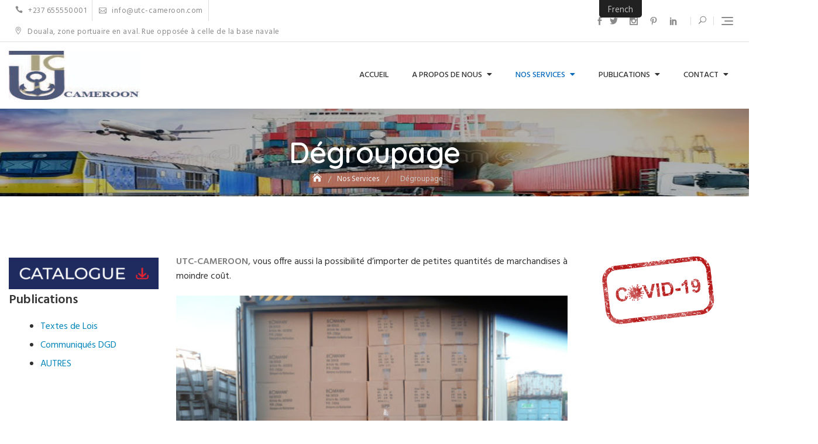

--- FILE ---
content_type: text/html; charset=UTF-8
request_url: http://utc-cameroon.com/degroupage/
body_size: 11458
content:
<!DOCTYPE html>
<html lang="fr-FR">
<head>
	<meta charset="UTF-8">
	<meta name="viewport" content="width=device-width, initial-scale=1">
	<link rel="profile" href="http://gmpg.org/xfn/11">
	<title>Dégroupage &#8211; UTC-CAMEROON</title>
<link rel='dns-prefetch' href='//fonts.googleapis.com' />
<link rel='dns-prefetch' href='//s.w.org' />
<link rel="alternate" type="application/rss+xml" title="UTC-CAMEROON &raquo; Flux" href="http://utc-cameroon.com/feed/" />
<link rel="alternate" type="application/rss+xml" title="UTC-CAMEROON &raquo; Flux des commentaires" href="http://utc-cameroon.com/comments/feed/" />
		<script type="text/javascript">
			window._wpemojiSettings = {"baseUrl":"https:\/\/s.w.org\/images\/core\/emoji\/12.0.0-1\/72x72\/","ext":".png","svgUrl":"https:\/\/s.w.org\/images\/core\/emoji\/12.0.0-1\/svg\/","svgExt":".svg","source":{"concatemoji":"http:\/\/utc-cameroon.com\/wp-includes\/js\/wp-emoji-release.min.js?ver=5.3.20"}};
			!function(e,a,t){var n,r,o,i=a.createElement("canvas"),p=i.getContext&&i.getContext("2d");function s(e,t){var a=String.fromCharCode;p.clearRect(0,0,i.width,i.height),p.fillText(a.apply(this,e),0,0);e=i.toDataURL();return p.clearRect(0,0,i.width,i.height),p.fillText(a.apply(this,t),0,0),e===i.toDataURL()}function c(e){var t=a.createElement("script");t.src=e,t.defer=t.type="text/javascript",a.getElementsByTagName("head")[0].appendChild(t)}for(o=Array("flag","emoji"),t.supports={everything:!0,everythingExceptFlag:!0},r=0;r<o.length;r++)t.supports[o[r]]=function(e){if(!p||!p.fillText)return!1;switch(p.textBaseline="top",p.font="600 32px Arial",e){case"flag":return s([127987,65039,8205,9895,65039],[127987,65039,8203,9895,65039])?!1:!s([55356,56826,55356,56819],[55356,56826,8203,55356,56819])&&!s([55356,57332,56128,56423,56128,56418,56128,56421,56128,56430,56128,56423,56128,56447],[55356,57332,8203,56128,56423,8203,56128,56418,8203,56128,56421,8203,56128,56430,8203,56128,56423,8203,56128,56447]);case"emoji":return!s([55357,56424,55356,57342,8205,55358,56605,8205,55357,56424,55356,57340],[55357,56424,55356,57342,8203,55358,56605,8203,55357,56424,55356,57340])}return!1}(o[r]),t.supports.everything=t.supports.everything&&t.supports[o[r]],"flag"!==o[r]&&(t.supports.everythingExceptFlag=t.supports.everythingExceptFlag&&t.supports[o[r]]);t.supports.everythingExceptFlag=t.supports.everythingExceptFlag&&!t.supports.flag,t.DOMReady=!1,t.readyCallback=function(){t.DOMReady=!0},t.supports.everything||(n=function(){t.readyCallback()},a.addEventListener?(a.addEventListener("DOMContentLoaded",n,!1),e.addEventListener("load",n,!1)):(e.attachEvent("onload",n),a.attachEvent("onreadystatechange",function(){"complete"===a.readyState&&t.readyCallback()})),(n=t.source||{}).concatemoji?c(n.concatemoji):n.wpemoji&&n.twemoji&&(c(n.twemoji),c(n.wpemoji)))}(window,document,window._wpemojiSettings);
		</script>
		<style type="text/css">
img.wp-smiley,
img.emoji {
	display: inline !important;
	border: none !important;
	box-shadow: none !important;
	height: 1em !important;
	width: 1em !important;
	margin: 0 .07em !important;
	vertical-align: -0.1em !important;
	background: none !important;
	padding: 0 !important;
}
</style>
	<link rel='stylesheet' id='wp-block-library-css'  href='http://utc-cameroon.com/wp-includes/css/dist/block-library/style.min.css?ver=5.3.20' type='text/css' media='all' />
<link rel='stylesheet' id='wp-block-library-theme-css'  href='http://utc-cameroon.com/wp-includes/css/dist/block-library/theme.min.css?ver=5.3.20' type='text/css' media='all' />
<link rel='stylesheet' id='contact-form-7-css'  href='http://utc-cameroon.com/wp-content/plugins/contact-form-7/includes/css/styles.css?ver=5.2.2' type='text/css' media='all' />
<link rel='stylesheet' id='rt-tpg-css'  href='http://utc-cameroon.com/wp-content/plugins/the-post-grid/assets/css/thepostgrid.css?ver=2.3.5' type='text/css' media='all' />
<link rel='stylesheet' id='trp-floater-language-switcher-style-css'  href='http://utc-cameroon.com/wp-content/plugins/translatepress-multilingual/assets/css/trp-floater-language-switcher.css?ver=1.8.5' type='text/css' media='all' />
<link rel='stylesheet' id='trp-language-switcher-style-css'  href='http://utc-cameroon.com/wp-content/plugins/translatepress-multilingual/assets/css/trp-language-switcher.css?ver=1.8.5' type='text/css' media='all' />
<link rel='stylesheet' id='travelbiz-google-fonts-css'  href='https://fonts.googleapis.com/css?family=Hind:300,400,400i,500,600,700,800,900|Quicksand:300,400,500,600,700' type='text/css' media='all' />
<link rel='stylesheet' id='bootstrap-css'  href='http://utc-cameroon.com/wp-content/themes/travelbiz/assets/vendors/bootstrap/css/bootstrap.min.css?ver=4.1.3' type='text/css' media='all' />
<link rel='stylesheet' id='kfi-icons-css'  href='http://utc-cameroon.com/wp-content/themes/travelbiz/assets/vendors/kf-icons/css/style.min.css?ver=1.0.0' type='text/css' media='all' />
<link rel='stylesheet' id='fontawesome-css'  href='http://utc-cameroon.com/wp-content/themes/travelbiz/assets/vendors/font-awesome/css/all.min.css?ver=5.6.3' type='text/css' media='all' />
<link rel='stylesheet' id='owlcarousel-css'  href='http://utc-cameroon.com/wp-content/themes/travelbiz/assets/vendors/OwlCarousel2-2.2.1/assets/owl.carousel.min.css?ver=2.2.1' type='text/css' media='all' />
<link rel='stylesheet' id='owlcarousel-theme-css'  href='http://utc-cameroon.com/wp-content/themes/travelbiz/assets/vendors/OwlCarousel2-2.2.1/assets/owl.theme.default.min.css?ver=2.2.1' type='text/css' media='all' />
<link rel='stylesheet' id='travelbiz-blocks-css'  href='http://utc-cameroon.com/wp-content/themes/travelbiz/assets/css/blocks.min.css' type='text/css' media='all' />
<link rel='stylesheet' id='travelbiz-style-css'  href='http://utc-cameroon.com/wp-content/themes/travelbiz/style.css' type='text/css' media='all' />
<script type='text/javascript' src='http://utc-cameroon.com/wp-includes/js/jquery/jquery.js?ver=1.12.4-wp'></script>
<script type='text/javascript' src='http://utc-cameroon.com/wp-includes/js/jquery/jquery-migrate.min.js?ver=1.4.1'></script>
<link rel='https://api.w.org/' href='http://utc-cameroon.com/wp-json/' />
<link rel="EditURI" type="application/rsd+xml" title="RSD" href="http://utc-cameroon.com/xmlrpc.php?rsd" />
<link rel="wlwmanifest" type="application/wlwmanifest+xml" href="http://utc-cameroon.com/wp-includes/wlwmanifest.xml" /> 
<link rel='prev' title='Groupage Export' href='http://utc-cameroon.com/groupage-export/' />
<link rel='next' title='Pré et post acheminement' href='http://utc-cameroon.com/pre-et-post-acheminement/' />
<meta name="generator" content="WordPress 5.3.20" />
<link rel="canonical" href="http://utc-cameroon.com/degroupage/" />
<link rel='shortlink' href='http://utc-cameroon.com/?p=580' />
<link rel="alternate" type="application/json+oembed" href="http://utc-cameroon.com/wp-json/oembed/1.0/embed?url=http%3A%2F%2Futc-cameroon.com%2Fdegroupage%2F" />
<link rel="alternate" type="text/xml+oembed" href="http://utc-cameroon.com/wp-json/oembed/1.0/embed?url=http%3A%2F%2Futc-cameroon.com%2Fdegroupage%2F&#038;format=xml" />
<link rel="alternate" hreflang="fr-FR" href="http://utc-cameroon.com/degroupage/"/>
<link rel="alternate" hreflang="en-US" href="http://utc-cameroon.com/en/degroupage/"/>
	<style type="text/css">

		/*======================================*/
		/* Hamburger Menu Icon */
		/*======================================*/
		
		/*======================================*/
		/* Page Header Overlay Opacity */
		/*======================================*/
		.section-banner-wrap .overlay {
			background-color: rgba(0, 0, 0, 0.3);
		}

		/*======================================*/
		/* Header Image*/
		/*======================================*/
		/*Overlay Opacity*/
		body.home .section-banner-wrap .overlay {
			background-color: rgba(0, 0, 0, 0.1);
		}
		body.error404 .section-banner-wrap .overlay {
			background-color: rgba(0, 0, 0, 0.3);
		}

		/*======================================*/
		/* Archive Slider*/
		/*======================================*/
		/*Overlay Opacity*/
		.section-slider .banner-overlay {
			background-color: rgba(0, 0, 0, 0.3);
		}

		/*======================================*/
		/* Breadcrumb Separator Layout */
		/*======================================*/
					.breadcrumb-wrap .breadcrumbs .trail-items a:after {
			    height: 12px;
			    -webkit-transform: rotate(25deg);
			    -moz-transform: rotate(25deg);
			    -ms-transform: rotate(25deg);
			    -o-transform: rotate(25deg);
			    transform: rotate(25deg);
			    width: 1px;
			}
		
		
		
					.breadcrumb-wrap .breadcrumbs .trail-items a[rel="home"] span {
				font-size: 0;
			}
			.breadcrumb-wrap .breadcrumbs .trail-items a[rel="home"] span:before {
			    font-size: 16px;
			    content: "\e074";
			    font-family: "kf-icons";
			}
		
		/*======================================*/
		/* Site Title Color */
		/*======================================*/
		.site-header .site-branding .site-title {
			color: #383838;
		}

		/*======================================*/
		/* Tagline Color */
		.site-header .site-branding .site-description {
			color: #4d4d4d;
		}

		/*======================================*/
		/* Site Body Text Color */
		/*======================================*/
		body, html {
			color: #313131;
		}
		
		/*======================================*/
		/* Primary Color */
		/*======================================*/

		/* Background */
		figcaption, .wrap-detail-page .kt-contact-form-area .form-group input.form-control[type=submit], input[type=button], input[type=reset], input[type=submit], .button-primary, .button-round, .section-title-group .divider:before, .page-numbers.current, .page-numbers:hover.current, .page-numbers:focus.current, .page-numbers:active.current, .woocommerce ul.products li.product .onsale, .woocommerce ul.products li.product .button, .woocommerce ul.products li.product a.added_to_cart, body.woocommerce.single-product .product .onsale, .wp-travel.trip-headline-wrapper button, .wp-travel .button, .wp-travel-offer span, .wrap-detail-page .post-footer .post-format, .comments-area .comment-respond .comment-form .submit, .searchform .search-button, #go-top:hover span, #go-top:focus span, #go-top:active span, .widget.widget_product_search button, .section-slider .controls [class*=owl-]:not(.disabled):hover, .section-slider .controls [class*=owl-]:not(.disabled):focus, .section-slider .controls [class*=owl-]:not(.disabled):active, .section-slider #slide-pager .owl-dot.active span, .entry-meta-cat a, .package-post .wp-travel-offer span, .section-testimonial .controls [class*=owl-]:not(.disabled), .section-blog .post .entry-meta-cat a, .section-clients .controls [class*=owl-]:not(.disabled), .wp-travel.trip-headline-wrapper button,  .tab-list-content .panel-group .open-all-link, .wp-travel-toolbar .wp-travel-filter-button .btn-wp-travel-filter, .wp-travel-default-article .wp-travel-explore a, .wp-travel-toolbar .wp-travel-post-filter .wp-travel-filter-by-heading, .woocommerce #respond input#submit, .woocommerce input#submit, .woocommerce a.button, .woocommerce button.button, .woocommerce input.button, .woocommerce .cart .button, .woocommerce .cart input.button, .woocommerce button.button.alt, .woocommerce a.button.alt, .woocommerce input.button.alt {
			background-color: #d69500		}


		/* Border */
		.button-primary, .button-round, .page-numbers.current, .page-numbers:hover.current, .page-numbers:focus.current, .page-numbers:active.current, .woocommerce ul.products li.product a.added_to_cart, .comments-area .comment-respond .comment-form .submit, #go-top:hover span, #go-top:focus span, #go-top:active span, .main-navigation nav > ul ul {
			border-color: #d69500		}

		/* Text */
		.woocommerce ul.products li.product .price .amount, .inner-header-content .posted-on a, .widget.widget_rss li a, .section-contact .contact-form-section h3 {
			color: #d69500		}

		/*======================================*/
		/* Hover Color */
		/*======================================*/

		/* Background */
		.wrap-detail-page .kt-contact-form-area .form-group input.form-control[type=submit]:hover, .wrap-detail-page .kt-contact-form-area .form-group input.form-control[type=submit]:focus, .wrap-detail-page .kt-contact-form-area .form-group input.form-control[type=submit]:active, .comments-area .comment-list .reply a:hover, .wp-travel.trip-headline-wrapper button:hover, .button-outline:hover, .button-primary:hover, .button-round:hover, .button:hover, input[type=button]:hover, input[type=reset]:hover, input[type=submit]:hover, .comments-area .comment-list .reply a:focus, .wp-travel.trip-headline-wrapper button:focus, .button-outline:focus, .button-primary:focus, .button-round:focus, .button:focus, input[type=button]:focus, input[type=reset]:focus, input[type=submit]:focus, .comments-area .comment-list .reply a:active, .wp-travel.trip-headline-wrapper button:active, .button-outline:active, .button-primary:active, .button-round:active, .button:active, input[type=button]:active, input[type=reset]:active, input[type=submit]:active, .button-primary:hover, .button-primary:focus, .button-primary:active, .button-round:hover, .button-round:focus, .button-round:active, .page-numbers:hover, .page-numbers:focus, .page-numbers:active, .infinite-scroll #infinite-handle span:hover, .infinite-scroll #infinite-handle span:focus, .infinite-scroll #infinite-handle span:active, .woocommerce ul.products li.product .onsale:hover, .woocommerce ul.products li.product .onsale:focus, .woocommerce ul.products li.product .onsale:active, .woocommerce ul.products li.product .button:hover, .woocommerce ul.products li.product .button:active, .woocommerce ul.products li.product a.added_to_cart:hover, .woocommerce ul.products li.product a.added_to_cart:focus, .woocommerce ul.products li.product a.added_to_cart:active, .woocommerce #respond input#submit:hover, .woocommerce #respond input#submit:focus, .woocommerce #respond input#submit:active, .woocommerce input#submit:hover, .woocommerce input#submit:focus, .woocommerce input#submit:active, .woocommerce a.button:hover, .woocommerce a.button:focus, .woocommerce a.button:active, .woocommerce button.button:hover, .woocommerce button.button:focus, .woocommerce button.button:active, .woocommerce input.button:hover, .woocommerce input.button:focus, .woocommerce input.button:active, .woocommerce .cart .button:hover, .woocommerce .cart .button:focus, .woocommerce .cart .button:active, .woocommerce .cart input.button:hover, .woocommerce .cart input.button:focus, .woocommerce .cart input.button:active, .woocommerce button.button.alt:hover, .woocommerce button.button.alt:focus, .woocommerce button.button.alt:active, .woocommerce a.button.alt:hover, .woocommerce a.button.alt:focus, .woocommerce a.button.alt:active, .woocommerce input.button.alt:hover, .woocommerce input.button.alt:focus, .woocommerce input.button.alt:active, .wp-travel .button:hover, .post-content-inner .tag-links a:hover, .comments-area .comment-respond .comment-form .submit:hover, .comments-area .comment-respond .comment-form .submit:focus, .comments-area .comment-respond .comment-form .submit:active, .searchform .search-button:hover, .searchform .search-button:focus, .searchform .search-button:active, .widget.widget_calendar tbody a:hover, .widget.widget_calendar tbody a:focus, .widget.widget_calendar tbody a:active, .widget.widget_tag_cloud .tagcloud a:hover, .widget.widget_tag_cloud .tagcloud a:focus, .widget.widget_tag_cloud .tagcloud a:active, .widget.widget_product_search button:hover, .alt-menu-icon .offcanvas-menu-toggler:hover .icon-bar, .alt-menu-icon .offcanvas-menu-toggler:focus .icon-bar, .alt-menu-icon .offcanvas-menu-toggler:active .icon-bar, .alt-menu-icon .offcanvas-menu-toggler:hover .icon-bar:before, .alt-menu-icon .offcanvas-menu-toggler:hover .icon-bar:after, .alt-menu-icon .offcanvas-menu-toggler:focus .icon-bar:before, .alt-menu-icon .offcanvas-menu-toggler:focus .icon-bar:after, .alt-menu-icon .offcanvas-menu-toggler:active .icon-bar:before, .alt-menu-icon .offcanvas-menu-toggler:active .icon-bar:after, .section-slider #slide-pager .owl-dot span:hover, .section-slider #slide-pager .owl-dot span:focus, .section-slider #slide-pager .owl-dot span:active, .section-slider #slide-pager .owl-dot.active span:hover, .section-slider #slide-pager .owl-dot.active span:focus, .section-slider #slide-pager .owl-dot.active span:active, .top-footer .widget .search-button:hover, .top-footer .widget .search-button:focus, .top-footer .widget .search-button:active, .entry-meta-cat a:hover, .entry-meta-cat a:focus, .entry-meta-cat a:active, .section-testimonial .controls [class*=owl-]:not(.disabled):hover, .section-testimonial .controls [class*=owl-]:not(.disabled):focus, .section-testimonial .controls [class*=owl-]:not(.disabled):active, .section-blog .post .entry-meta-cat a:hover, .section-blog .post .entry-meta-cat a:focus, .section-blog .post .entry-meta-cat a:active, .section-clients .controls [class*=owl-]:not(.disabled):hover, .wp-travel-default-article .wp-travel-explore a:hover, .wp-travel-default-article .wp-travel-explore a:focus, .wp-travel-default-article .wp-travel-explore a:active, .wp-travel.trip-headline-wrapper button:hover, .wp-travel.trip-headline-wrapper button:active:hover, .wp-travel.trip-headline-wrapper button:focus:hover, .wp-travel.trip-headline-wrapper button:focus, .wp-travel.trip-headline-wrapper button:hover:focus, .wp-travel.trip-headline-wrapper button:active:focus, .wp-travel.trip-headline-wrapper button:active, .wp-travel.trip-headline-wrapper button:hover:active, .wp-travel.trip-headline-wrapper button:focus:active, .wp-travel .button:hover, .tab-list-content .panel-group .open-all-link:hover, .tab-list-content .panel-group .open-all-link:focus, .tab-list-content .panel-group .open-all-link:active, .wp-travel-toolbar .wp-travel-filter-button .btn-wp-travel-filter:hover, .wp-travel-toolbar .wp-travel-filter-button .btn-wp-travel-filter:focus, .wp-travel-toolbar .wp-travel-filter-button .btn-wp-travel-filter:active  {
		 	background-color: #040385		}

		/* Border */
		.button-primary:hover, .button-primary:focus, .button-primary:active, .button-round:hover, .button-round:focus, .button-round:active, .button-outline:hover, .button-outline:focus, .button-outline:active, .page-numbers:hover, .page-numbers:focus, .page-numbers:active, .widget .bbp-login-links a:hover, .widget .bbp-login-links a:focus, .widget .bbp-login-links a:active, .woocommerce ul.products li.product a.added_to_cart:hover, .woocommerce ul.products li.product a.added_to_cart:focus, .woocommerce ul.products li.product a.added_to_cart:active, .woocommerce #respond input#submit:hover, .woocommerce #respond input#submit:focus, .woocommerce #respond input#submit:active, .woocommerce input#submit:hover, .woocommerce input#submit:focus, .woocommerce input#submit:active, .woocommerce a.button:hover, .woocommerce a.button:focus, .woocommerce a.button:active, .woocommerce button.button:hover, .woocommerce button.button:focus, .woocommerce button.button:active, .woocommerce input.button:hover, .woocommerce input.button:focus, .woocommerce input.button:active, .woocommerce .cart .button:hover, .woocommerce .cart .button:focus, .woocommerce .cart .button:active, .woocommerce .cart input.button:hover, .woocommerce .cart input.button:focus, .woocommerce .cart input.button:active, .woocommerce button.button.alt:hover, .woocommerce button.button.alt:focus, .woocommerce button.button.alt:active, .woocommerce a.button.alt:hover, .woocommerce a.button.alt:focus, .woocommerce a.button.alt:active, .woocommerce input.button.alt:hover, .woocommerce input.button.alt:focus, .woocommerce input.button.alt:active, .comments-area .comment-respond .comment-form .submit:hover, .comments-area .comment-respond .comment-form .submit:focus, .comments-area .comment-respond .comment-form .submit:active, .socialgroup a:hover, .socialgroup a:focus, .socialgroup a:active, .widget.widget_tag_cloud .tagcloud a:hover, .widget.widget_tag_cloud .tagcloud a:focus, .widget.widget_tag_cloud .tagcloud a:active, .section-slider .slider-content .button-container .button-outline:hover, .section-slider .slider-content .button-container .button-outline:focus, .section-slider .slider-content .button-container .button-outline:active, .section-slider #slide-pager .owl-dot span:hover, .section-slider #slide-pager .owl-dot span:focus, .section-slider #slide-pager .owl-dot span:active, .site-footer .socialgroup ul li a:hover, .site-footer .socialgroup ul li a:focus, .site-footer .socialgroup ul li a:active, .callback-content .button-container .button-outline:hover, .callback-content .button-container .button-outline:focus, .callback-content .button-container .button-outline:active, #faq .panel-heading [data-toggle=collapse], #faq .panel-heading [data-toggle=collapse].collapsed:hover, #faq .panel-heading [data-toggle=collapse].collapsed:focus, #faq .panel-heading [data-toggle=collapse].collapsed:active  {
			border-color: #040385		}

		/* Text */
		.wrap-detail-page .kt-contact-form-area .form-group .cleaner:hover, .wrap-detail-page .kt-contact-form-area .form-group .cleaner:active, .wrap-detail-page .kt-contact-form-area .form-group .cleaner:focus, .wrap-detail-page .kt-contact-form-area .form-group .cleaner:hover span, .wrap-detail-page .kt-contact-form-area .form-group .cleaner:active span, .wrap-detail-page .kt-contact-form-area .form-group .cleaner:focus span, a.button-text:hover, a.button-text:focus, a.button-text:active, .button-text:hover, .button-text:focus, .button-text:active, a.button-text:hover:after, a.button-text:focus:after, a.button-text:active:after, .button-text:hover:after, .button-text:focus:after, .button-text:active:after, h1 a:hover, h1 a:focus, h1 a:active, h2 a:hover, h2 a:focus, h2 a:active, h3 a:hover, h3 a:focus, h3 a:active, h4 a:hover, h4 a:focus, h4 a:active, h5 a:hover, h5 a:focus, h5 a:active, h6 a:hover, h6 a:focus, h6 a:active, .comment-navigation .nav-previous a:hover .nav-label, .comment-navigation .nav-previous a:hover .nav-title, .comment-navigation .nav-previous a:hover:before, .comment-navigation .nav-previous a:focus .nav-label, .comment-navigation .nav-previous a:focus .nav-title, .comment-navigation .nav-previous a:focus:before, .comment-navigation .nav-previous a:active .nav-label, .comment-navigation .nav-previous a:active .nav-title, .comment-navigation .nav-previous a:active:before, .comment-navigation .nav-next a:hover .nav-label, .comment-navigation .nav-next a:hover .nav-title, .comment-navigation .nav-next a:hover:before, .comment-navigation .nav-next a:focus .nav-label, .comment-navigation .nav-next a:focus .nav-title, .comment-navigation .nav-next a:focus:before, .comment-navigation .nav-next a:active .nav-label, .comment-navigation .nav-next a:active .nav-title, .comment-navigation .nav-next a:active:before, .posts-navigation .nav-previous a:hover .nav-label, .posts-navigation .nav-previous a:hover .nav-title, .posts-navigation .nav-previous a:hover:before, .posts-navigation .nav-previous a:focus .nav-label, .posts-navigation .nav-previous a:focus .nav-title, .posts-navigation .nav-previous a:focus:before, .posts-navigation .nav-previous a:active .nav-label, .posts-navigation .nav-previous a:active .nav-title, .posts-navigation .nav-previous a:active:before, .posts-navigation .nav-next a:hover .nav-label, .posts-navigation .nav-next a:hover .nav-title, .posts-navigation .nav-next a:hover:before, .posts-navigation .nav-next a:focus .nav-label, .posts-navigation .nav-next a:focus .nav-title, .posts-navigation .nav-next a:focus:before, .posts-navigation .nav-next a:active .nav-label, .posts-navigation .nav-next a:active .nav-title, .posts-navigation .nav-next a:active:before, .post-navigation .nav-previous a:hover .nav-label, .post-navigation .nav-previous a:hover .nav-title, .post-navigation .nav-previous a:hover:before, .post-navigation .nav-previous a:focus .nav-label, .post-navigation .nav-previous a:focus .nav-title, .post-navigation .nav-previous a:focus:before, .post-navigation .nav-previous a:active .nav-label, .post-navigation .nav-previous a:active .nav-title, .post-navigation .nav-previous a:active:before, .post-navigation .nav-next a:hover .nav-label, .post-navigation .nav-next a:hover .nav-title, .post-navigation .nav-next a:hover:before, .post-navigation .nav-next a:focus .nav-label, .post-navigation .nav-next a:focus .nav-title, .post-navigation .nav-next a:focus:before, .post-navigation .nav-next a:active .nav-label, .post-navigation .nav-next a:active .nav-title, .post-navigation .nav-next a:active:before, body.bbpress article.hentry .post-text a:hover, body.bbpress article.hentry .post-text a:focus, body.bbpress article.hentry .post-text a:active, .woocommerce ul.products li.product h2:hover, .woocommerce ul.products li.product h2:focus, .woocommerce ul.products li.product h2:active, .woocommerce ul.products li.product .woocommerce-loop-product__title:hover, .woocommerce ul.products li.product .woocommerce-loop-product__title:focus, .woocommerce ul.products li.product .woocommerce-loop-product__title:active, .woocommerce ul.products li.product .price del .amount:hover, .woocommerce ul.products li.product .price ins .amount:hover, .woocommerce ul.products li.product .price del .amount:focus, .woocommerce ul.products li.product .price ins .amount:focus, .woocommerce ul.products li.product .price del .amount:active, .woocommerce ul.products li.product .price ins .amount:active, .inner-header-content .posted-on a:hover, .inner-header-content .posted-on a:focus, .inner-header-content .posted-on a:active, .post-content-inner .cat-links .categories-list a:hover, .comments-area .comment-list .comment-metadata a:hover, .comments-area .comment-list .comment-metadata a:focus, .comments-area .comment-list .comment-metadata a:active, .comments-area .comment-respond .logged-in-as a:hover, .comments-area .comment-respond .logged-in-as a:focus, .comments-area .comment-respond .logged-in-as a:active, .related-post .post h3 a:hover, .related-post .post h3 a:focus, .related-post .post h3 a:active, .socialgroup a:hover, .socialgroup a:focus, .socialgroup a:active, .wrap-inner-banner .inner-header-content .posted-on a:hover, .breadcrumb-wrap .breadcrumbs .trail-items a:hover, .breadcrumb-wrap .breadcrumbs .trail-items a:focus, .breadcrumb-wrap .breadcrumbs .trail-items a:active, .widget li a:hover, .widget li a:focus, .widget li a:active, .widget.widget_rss li a:focus, .widget.widget_rss li a:active, .widget.widget_rss .widget-title .rsswidget:hover, .widget.widget_rss .widget-title .rsswidget:focus, .widget.widget_rss .widget-title .rsswidget:active, .widget.widget_text .textwidget a:hover, .widget.widget_text .textwidget a:focus, .widget.widget_text .textwidget a:active, .author-widget .widget-content .profile .socialgroup ul li a:hover, .author-widget .widget-content .profile .socialgroup ul li a:focus, .author-widget .widget-content .profile .socialgroup ul li a:active, .top-header .socialgroup li a:hover, .top-header .socialgroup li a:focus, .top-header .socialgroup li a:active, .top-header-menu li a:hover, .top-header-menu li a:focus, .top-header-menu li a:active, .header-icons-wrap .header-search-icon:hover, .header-icons-wrap .header-search-icon:focus, .header-icons-wrap .header-search-icon:active, .site-header .site-branding .site-title a:hover, .site-header .site-branding .site-title a:focus, .site-header .site-branding .site-title a:active, .main-navigation nav > ul ul li a:hover, .main-navigation nav > ul ul li a:focus, .main-navigation nav > ul ul li a:active, .offcanvas-navigation a:hover, .offcanvas-navigation a:focus, .offcanvas-navigation a:active, .section-slider .slider-content .button-container .button-text:hover, .section-slider .slider-content .button-container .button-text:focus, .section-slider .slider-content .button-container .button-text:active, .section-slider .slider-content .button-container .button-text:hover:after, .section-slider .slider-content .button-container .button-text:focus:after, .section-slider .slider-content .button-container .button-text:active:after, .site-footer .socialgroup ul li a:hover, .site-footer .socialgroup ul li a:focus, .site-footer .socialgroup ul li a:active, .site-footer .copyright a:hover, .site-footer .copyright a:focus, .site-footer .copyright a:active, .site-footer .footer-menu ul li a:hover, .site-footer .footer-menu ul li a:focus, .site-footer .footer-menu ul li a:active, .top-footer .widget ul li a:hover, .top-footer .widget ul li a:focus, .top-footer .widget ul li a:active, .top-footer .widget ol li a:hover, .top-footer .widget ol li a:focus, .top-footer .widget ol li a:active, .top-footer .widget .textwidget a:hover, .top-footer .widget .textwidget a:focus, .top-footer .widget .textwidget a:active, .top-footer .widget .calendar_wrap table td a:hover, .top-footer .widget .calendar_wrap table td a:focus, .top-footer .widget .calendar_wrap table td a:active, .top-footer .widget .calendar_wrap table td#next a:hover, .top-footer .widget .calendar_wrap table td#prev a:hover, .top-footer .widget.widget_rss li a:hover, .top-footer .widget.widget_rss li a:focus, .top-footer .widget.widget_rss li a:active, .top-footer .widget .rsswidget:hover, .top-footer .widget .rsswidget:focus, .top-footer .widget .rsswidget:active, .top-footer .widget .sb-right-thumb-widget .widget-content .post-footer span a:hover, .top-footer .widget .sb-right-thumb-widget .widget-content .post-footer span a:focus, .top-footer .widget .sb-right-thumb-widget .widget-content .post-footer span a:active, .top-footer .widget .sb-right-thumb-widget .widget-content a:hover, .top-footer .widget .sb-right-thumb-widget .widget-content a:focus, .top-footer .widget .sb-right-thumb-widget .widget-content a:active, .post .meta-tag [class*=meta-] a:hover, .post .meta-tag [class*=meta-] a:focus, .post .meta-tag [class*=meta-] a:active, .post .meta-tag [class*=meta-] a:hover:before, .post .meta-tag [class*=meta-] a:focus:before, .post .meta-tag [class*=meta-] a:active:before, .section-trip-category .category-post a:hover .entry-title, .section-trip-category .category-post a:focus .entry-title, .section-trip-category .category-post a:active .entry-title, .section-trip-choice .trip-content .entry-meta-cat a:hover, .section-contact .contact-list .contact-content a:hover, .section-contact .contact-list .contact-content a:focus, .section-contact .contact-list .contact-content a:active, .contact-detail-content .socialgroup a:hover, .contact-detail-content .socialgroup a:focus, .contact-detail-content .socialgroup a:active, .section-clients .slide-item a:hover .client-content h3{
			color: #040385		}
		.addtoany_content .addtoany_list a:hover svg path {
			fill: #040385		}

		/*======================================*/
		/* Front Page Settings */
		/*======================================*/

		/*======================================*/
		/* Callback Section */
		/*======================================*/

		.section-callback .overlay {
			background-color: rgba(0, 0, 0, 0.2);
		}

		/*======================================*/
		/* Testimonial Section */
		/*======================================*/

		.section-testimonial .overlay {
			background-color: rgba(0, 0, 0, 0.1);
		}

		/*======================================*/
		/* Service Section */
		/*======================================*/

		.section-service .overlay {
			background-color: rgba(0, 0, 0, 0.4);
		}

		.section-service:after {
			background-image: url(http://utc-cameroon.com/wp-content/uploads/2020/10/commerce.jpeg) ;
		}

	</style>
	<link rel="icon" href="http://utc-cameroon.com/wp-content/uploads/2018/07/cropped-Logo-32x32.jpg" sizes="32x32" />
<link rel="icon" href="http://utc-cameroon.com/wp-content/uploads/2018/07/cropped-Logo-192x192.jpg" sizes="192x192" />
<link rel="apple-touch-icon-precomposed" href="http://utc-cameroon.com/wp-content/uploads/2018/07/cropped-Logo-180x180.jpg" />
<meta name="msapplication-TileImage" content="http://utc-cameroon.com/wp-content/uploads/2018/07/cropped-Logo-270x270.jpg" />
		<style type="text/css" id="wp-custom-css">
			.wp-travel-styles .wp-travel-currency-symbol ~ input[type=number] {
    padding: 0;
    margin-left: 46px;
    height: 41px;
    padding-left: 12px !important;
}

.top-footer {
    font-size: 14px;
    background-color: #a0a0a0;
		color: #ffffff;
}

.section-banner-one .wrap-inner-banner .page-header {
    color: #ffffff;
    display: flex;
    align-items: center;
    justify-content: center;
    min-height: 150px;
    position: relative;
}

.site-footer-primary .socialgroup {
    text-align: center;
	  display: none;
}

.bottom-footer {
    padding: 10px 0;
}


.col-lg-8 {
    padding-left: 15px;
    padding-right: 15px;
    max-width: 54.6666666667%;
    flex: 0 0 54.6666666667%;
    -ms-flex: 0 0 66.6666666667%;
}

.col-md-4 {
    padding-left: 15px;
    padding-right: 15px;
    max-width: 22.3333333333%;
    flex: 0 0 22.3333333333%;
    -ms-flex: 0 0 33.3333333333%;
}

.container {
    max-width: 1500px;
    width: 100%;
}

.header-icons-wrap {
    padding-top: 8px;
    padding-bottom: 8px;
		margin-right: -155px;
}

.nav-links{
	display: none;
}

.section-slider .active .slider-content::before {
    height: 100px;
    display: none;
}

ul, ol {
    margin: 0 0 -10 0.875em;
    line-height: 2;
}



		</style>
		</head>

<body class="post-template-default single single-post postid-580 single-format-standard wp-custom-logo translatepress-fr_FR site-layout-full elementor-default elementor-kit-533">

			<div id="site-loader">
			<div class="site-loader-inner">
				<img src="http://utc-cameroon.com/wp-content/themes/travelbiz/assets/images/loader1.gif" alt="Site Loader">			</div>
		</div>
		<div id="page" class="site">
		<a class="skip-link screen-reader-text" href="#content">
			Skip to content		</a>
		
	
<header id="masthead" class="wrapper site-header header-primary" role="banner">
	<div class="top-header d-none d-lg-block">
		<div class="container">
			<div class="top-inner-wrap">
				<div class="row align-items-center">
																<div class="col-lg-8">
							<div class="top-header-menu">
								<ul>
																			<li>
											<a href="tel:+237 655550001">
												<span class="kfi kfi-phone"></span>
												+237 655550001</a>
										</li>
									
																			<li>
											<a href="mailto:info@utc-cameroon.com">
												<span class="kfi kfi-mail-alt"></span>
												info@utc-cameroon.com</a>
										</li>
									
																			<li>
											<span class="kfi kfi-pin-alt"></span>
											Douala, zone portuaire en aval. Rue opposée à celle de la base navale										</li>
																	</ul>
							</div>
						</div>
																<div class="col-lg-4">
							<div class="header-icons-wrap">
																	<div class="socialgroup">
										<ul id="menu-social-menu" class="menu"><li id="menu-item-415" class="menu-item menu-item-type-custom menu-item-object-custom menu-item-415"><a href="http://facebook.com">Facebook</a></li>
<li id="menu-item-416" class="menu-item menu-item-type-custom menu-item-object-custom menu-item-416"><a href="http://twitter.com">Twitter</a></li>
<li id="menu-item-417" class="menu-item menu-item-type-custom menu-item-object-custom menu-item-417"><a href="http://instagram.com">Instagram</a></li>
<li id="menu-item-418" class="menu-item menu-item-type-custom menu-item-object-custom menu-item-418"><a href="http://pinterest.com">Pinterest</a></li>
<li id="menu-item-419" class="menu-item menu-item-type-custom menu-item-object-custom menu-item-419"><a href="http://linkedin.com">LinkedIn</a></li>
</ul>									</div>
																
	<div class="header-search-icon">
		<button class="header-search-icon non-style-btn" id="show-header-search">
			<span class="kfi kfi-search" aria-hidden="true"></span>
		</button>
	</div>
									<div class="alt-menu-icon d-none d-lg-block ">
										<button class="non-style-btn offcanvas-menu-toggler">
											<span class="icon-bar"></span>
										</button>
									</div>
															</div>
						</div>
									</div>
			</div>
		</div>
	</div>
	
<div id="offcanvas-menu">
	<div class="offcanvas-menu-wrap">
					<div class="offcanvas-search-wrap  d-block d-lg-none">
				<form role="search" method="get" id="searchform" class="searchform" action="http://utc-cameroon.com/">
				<div>
					<label class="screen-reader-text" for="s">Rechercher :</label>
					<input type="text" value="" name="s" id="s" />
					<input type="submit" id="searchsubmit" value="Rechercher" />
				</div>
			<button type="submit" class="search-button"><span class="kfi kfi-search"></span></button></form>			</div>
				<div id="primary-nav-offcanvas" class="offcanvas-navigation d-block d-lg-none">
			<ul id="primary-menu" class="primary-menu"><li id="menu-item-603" class="menu-item menu-item-type-custom menu-item-object-custom menu-item-home menu-item-603"><a href="http://utc-cameroon.com/">Accueil</a></li>
<li id="menu-item-566" class="menu-item menu-item-type-post_type menu-item-object-page menu-item-has-children menu-item-566"><a href="http://utc-cameroon.com/a-propos-de-nous/">A propos de nous</a>
<ul class="sub-menu">
	<li id="menu-item-571" class="menu-item menu-item-type-post_type menu-item-object-page menu-item-571"><a href="http://utc-cameroon.com/a-propos-de-nous/">Présentation</a></li>
	<li id="menu-item-567" class="menu-item menu-item-type-post_type menu-item-object-page menu-item-567"><a href="http://utc-cameroon.com/historique/">Historique</a></li>
	<li id="menu-item-568" class="menu-item menu-item-type-post_type menu-item-object-page menu-item-568"><a href="http://utc-cameroon.com/notre-vision/">Notre Vision</a></li>
	<li id="menu-item-569" class="menu-item menu-item-type-post_type menu-item-object-page menu-item-569"><a href="http://utc-cameroon.com/nos-missions/">Nos missions</a></li>
	<li id="menu-item-570" class="menu-item menu-item-type-post_type menu-item-object-page menu-item-570"><a href="http://utc-cameroon.com/axes-de-deploiement/">Axes de déploiement</a></li>
</ul>
</li>
<li id="menu-item-591" class="menu-item menu-item-type-taxonomy menu-item-object-category current-post-ancestor current-menu-ancestor current-menu-parent current-post-parent menu-item-has-children menu-item-591"><a href="http://utc-cameroon.com/category/nos-services/">Nos Services</a>
<ul class="sub-menu">
	<li id="menu-item-599" class="menu-item menu-item-type-post_type menu-item-object-post menu-item-599"><a href="http://utc-cameroon.com/transit-import-export/">Transit Import – Export</a></li>
	<li id="menu-item-598" class="menu-item menu-item-type-post_type menu-item-object-post menu-item-598"><a href="http://utc-cameroon.com/transport-multimodal-manutention/">Transport multimodal/Manutention</a></li>
	<li id="menu-item-597" class="menu-item menu-item-type-post_type menu-item-object-post menu-item-597"><a href="http://utc-cameroon.com/entreposage/">Entreposage</a></li>
	<li id="menu-item-596" class="menu-item menu-item-type-post_type menu-item-object-post menu-item-596"><a href="http://utc-cameroon.com/groupage-export/">Groupage Export</a></li>
	<li id="menu-item-595" class="menu-item menu-item-type-post_type menu-item-object-post current-menu-item menu-item-595"><a href="http://utc-cameroon.com/degroupage/" aria-current="page">Dégroupage</a></li>
	<li id="menu-item-594" class="menu-item menu-item-type-post_type menu-item-object-post menu-item-594"><a href="http://utc-cameroon.com/pre-et-post-acheminement/">Pré et post acheminement</a></li>
	<li id="menu-item-593" class="menu-item menu-item-type-post_type menu-item-object-post menu-item-593"><a href="http://utc-cameroon.com/conseil-logistique/">Conseil logistique</a></li>
	<li id="menu-item-592" class="menu-item menu-item-type-post_type menu-item-object-post menu-item-592"><a href="http://utc-cameroon.com/organisation-de-la-chaine-dapprovisionnement/">Organisation de la chaine d’approvisionnement</a></li>
</ul>
</li>
<li id="menu-item-464" class="menu-item menu-item-type-custom menu-item-object-custom menu-item-has-children menu-item-464"><a href="#">Publications</a>
<ul class="sub-menu">
	<li id="menu-item-504" class="menu-item menu-item-type-post_type menu-item-object-post menu-item-504"><a href="http://utc-cameroon.com/textes-de-lois/">Textes de Lois</a></li>
	<li id="menu-item-503" class="menu-item menu-item-type-post_type menu-item-object-post menu-item-503"><a href="http://utc-cameroon.com/communique-dgd/">Communiqués DGD</a></li>
	<li id="menu-item-502" class="menu-item menu-item-type-post_type menu-item-object-post menu-item-502"><a href="http://utc-cameroon.com/autres/">AUTRES</a></li>
</ul>
</li>
<li id="menu-item-461" class="menu-item menu-item-type-custom menu-item-object-custom menu-item-has-children menu-item-461"><a href="#">Contact</a>
<ul class="sub-menu">
	<li id="menu-item-462" class="menu-item menu-item-type-post_type menu-item-object-page menu-item-462"><a href="http://utc-cameroon.com/contact-us/">Nous Contacter</a></li>
</ul>
</li>
</ul>		</div>
					<div class="col-12">
				<sidebar class="sidebar clearfix" id="primary-sidebar">
					<div id="travelbiz_author_widget-1" class="widget widget_travelbiz_author_widget">            
            <section class=" wrapper author-widget class-6973d769a72ed">
                <div class="widget-title-wrap"><h2 class="widget-title">About the Author</h2></div>            </section>
                        </div>				</sidebar>
			</div>
				<div  class="offcanvas-contact-details d-block d-lg-none">
			<div class="top-header-menu">
				<ul>
											<li>
							<a href="tel:+237 655550001">
								<span class="kfi kfi-phone"></span>
								+237 655550001</a>
						</li>
					
											<li>
							<a href="mailto:info@utc-cameroon.com">
								<span class="kfi kfi-mail-alt"></span>
								info@utc-cameroon.com</a>
						</li>
					
											<li>
							<span class="kfi kfi-pin-alt"></span>
							Douala, zone portuaire en aval. Rue opposée à celle de la base navale						</li>
									</ul>
			</div>
		</div>
		<div class="close-offcanvas-menu">
			<button class="non-style-btn">
				<span class="kfi kfi-close-alt2"></span>
			</button>
		</div>
	</div>
</div>	<div class="header-group-wrap">
		<div class="main-navigation-wrap">
			<div class="container">
				<div class="main-navigation-inner">
					<div class="row align-items-center">
													<div class="col-5 col-lg-3">
								
	<div class="site-branding-outer">
		<div class="site-branding">
		<a href="http://utc-cameroon.com/" class="custom-logo-link" rel="home"><img width="224" height="84" src="http://utc-cameroon.com/wp-content/uploads/2020/11/cropped-index-2.jpg" class="custom-logo" alt="UTC-CAMEROON" srcset="http://utc-cameroon.com/wp-content/uploads/2020/11/cropped-index-2.jpg 224w, http://utc-cameroon.com/wp-content/uploads/2020/11/cropped-index-2-16x6.jpg 16w" sizes="(max-width: 224px) 100vw, 224px" /></a>		</div><!-- .site-branding -->
	</div>
							</div>
												<div class="col-lg-9 col-7" id="primary-nav-container">
							<div class="wrap-nav main-navigation">
								<div id="navigation" class="d-none d-lg-block">
									<nav id="site-navigation" class="main-navigation" role="navigation" aria-label="Primary Menu">
										<button class="menu-toggle" aria-controls="primary-menu" aria-expanded="false">
											Primary Menu										</button>
										<ul id="primary-menu" class="primary-menu"><li class="menu-item menu-item-type-custom menu-item-object-custom menu-item-home menu-item-603"><a href="http://utc-cameroon.com/">Accueil</a></li>
<li class="menu-item menu-item-type-post_type menu-item-object-page menu-item-has-children menu-item-566"><a href="http://utc-cameroon.com/a-propos-de-nous/">A propos de nous</a>
<ul class="sub-menu">
	<li class="menu-item menu-item-type-post_type menu-item-object-page menu-item-571"><a href="http://utc-cameroon.com/a-propos-de-nous/">Présentation</a></li>
	<li class="menu-item menu-item-type-post_type menu-item-object-page menu-item-567"><a href="http://utc-cameroon.com/historique/">Historique</a></li>
	<li class="menu-item menu-item-type-post_type menu-item-object-page menu-item-568"><a href="http://utc-cameroon.com/notre-vision/">Notre Vision</a></li>
	<li class="menu-item menu-item-type-post_type menu-item-object-page menu-item-569"><a href="http://utc-cameroon.com/nos-missions/">Nos missions</a></li>
	<li class="menu-item menu-item-type-post_type menu-item-object-page menu-item-570"><a href="http://utc-cameroon.com/axes-de-deploiement/">Axes de déploiement</a></li>
</ul>
</li>
<li class="menu-item menu-item-type-taxonomy menu-item-object-category current-post-ancestor current-menu-ancestor current-menu-parent current-post-parent menu-item-has-children menu-item-591"><a href="http://utc-cameroon.com/category/nos-services/">Nos Services</a>
<ul class="sub-menu">
	<li class="menu-item menu-item-type-post_type menu-item-object-post menu-item-599"><a href="http://utc-cameroon.com/transit-import-export/">Transit Import – Export</a></li>
	<li class="menu-item menu-item-type-post_type menu-item-object-post menu-item-598"><a href="http://utc-cameroon.com/transport-multimodal-manutention/">Transport multimodal/Manutention</a></li>
	<li class="menu-item menu-item-type-post_type menu-item-object-post menu-item-597"><a href="http://utc-cameroon.com/entreposage/">Entreposage</a></li>
	<li class="menu-item menu-item-type-post_type menu-item-object-post menu-item-596"><a href="http://utc-cameroon.com/groupage-export/">Groupage Export</a></li>
	<li class="menu-item menu-item-type-post_type menu-item-object-post current-menu-item menu-item-595"><a href="http://utc-cameroon.com/degroupage/" aria-current="page">Dégroupage</a></li>
	<li class="menu-item menu-item-type-post_type menu-item-object-post menu-item-594"><a href="http://utc-cameroon.com/pre-et-post-acheminement/">Pré et post acheminement</a></li>
	<li class="menu-item menu-item-type-post_type menu-item-object-post menu-item-593"><a href="http://utc-cameroon.com/conseil-logistique/">Conseil logistique</a></li>
	<li class="menu-item menu-item-type-post_type menu-item-object-post menu-item-592"><a href="http://utc-cameroon.com/organisation-de-la-chaine-dapprovisionnement/">Organisation de la chaine d’approvisionnement</a></li>
</ul>
</li>
<li class="menu-item menu-item-type-custom menu-item-object-custom menu-item-has-children menu-item-464"><a href="#">Publications</a>
<ul class="sub-menu">
	<li class="menu-item menu-item-type-post_type menu-item-object-post menu-item-504"><a href="http://utc-cameroon.com/textes-de-lois/">Textes de Lois</a></li>
	<li class="menu-item menu-item-type-post_type menu-item-object-post menu-item-503"><a href="http://utc-cameroon.com/communique-dgd/">Communiqués DGD</a></li>
	<li class="menu-item menu-item-type-post_type menu-item-object-post menu-item-502"><a href="http://utc-cameroon.com/autres/">AUTRES</a></li>
</ul>
</li>
<li class="menu-item menu-item-type-custom menu-item-object-custom menu-item-has-children menu-item-461"><a href="#">Contact</a>
<ul class="sub-menu">
	<li class="menu-item menu-item-type-post_type menu-item-object-page menu-item-462"><a href="http://utc-cameroon.com/contact-us/">Nous Contacter</a></li>
</ul>
</li>
</ul>									</nav>
								</div>
							</div>
														<div class="alt-menu-icon d-block d-lg-none ">
								<button class="non-style-btn offcanvas-menu-toggler">
									<span class="icon-bar"></span>
								</button>
							</div>
						</div>
					</div>
				</div>
			</div>
		</div>
	</div>

	<!-- Search form structure -->
	<div class="header-search-wrap">
		<div id="header-search-form">
			<form role="search" method="get" id="searchform" class="searchform" action="http://utc-cameroon.com/">
				<div>
					<label class="screen-reader-text" for="s">Rechercher :</label>
					<input type="text" value="" name="s" id="s" />
					<input type="submit" id="searchsubmit" value="Rechercher" />
				</div>
			<button type="submit" class="search-button"><span class="kfi kfi-search"></span></button></form>		</div>
		<button class="header-search-close non-style-btn">
			<span class="kfi kfi-close-alt2"></span>
		</button>
	</div>

</header>		<div id="content" class="site-main">
	<section class="section-banner-wrap section-banner-one">
		<div class="wrap-outer-banner">
			<div class="overlay"></div>
			<div class="wrap-inner-banner" style="background-image: url('http://utc-cameroon.com/wp-content/uploads/2020/11/cropped-baniere_1.jpg')">
				<div class="container">
					<header class="page-header">
						<div class="inner-header-content">
																						<h1 class="page-title">Dégroupage</h1>
																				</div>
					</header>
				</div>
			</div>
							<div class="breadcrumb-wrap">
					<div class="container">
						<nav role="navigation" aria-label="Breadcrumbs" class="breadcrumb-trail breadcrumbs" itemprop="breadcrumb"><ul class="trail-items" itemscope itemtype="http://schema.org/BreadcrumbList"><meta name="numberOfItems" content="3" /><meta name="itemListOrder" content="Ascending" /><li itemprop="itemListElement" itemscope itemtype="http://schema.org/ListItem" class="trail-item trail-begin"><a href="http://utc-cameroon.com/" rel="home" itemprop="item"><span itemprop="name">Home</span></a><meta itemprop="position" content="1" /></li><li itemprop="itemListElement" itemscope itemtype="http://schema.org/ListItem" class="trail-item"><a href="http://utc-cameroon.com/category/nos-services/" itemprop="item"><span itemprop="name">Nos Services</span></a><meta itemprop="position" content="2" /></li><li itemprop="itemListElement" itemscope itemtype="http://schema.org/ListItem" class="trail-item trail-end"><span itemprop="item"><span itemprop="name">Dégroupage</span></span><meta itemprop="position" content="3" /></li></ul></nav>					</div>
				</div>
					</div>
	</section>
<section class="wrap-detail-page" id="main-content">
	<div class="container">
		<div class="row">
			
			<div id="secondary" class="col-12 col-md-4">
				<sidebar class="sidebar clearfix" id="primary-sidebar">
				<div class="widget-content"><div id='gallery-1' class='gallery galleryid-580 gallery-columns-1 gallery-size-medium'><figure class='gallery-item'>
			<div class='gallery-icon landscape'>
				<a href='http://utc-cameroon.com/wp-content/uploads/2020/10/catalogue.gif'><img width="300" height="63" src="http://utc-cameroon.com/wp-content/uploads/2020/10/catalogue-300x63.gif" class="attachment-medium size-medium" alt="" srcset="http://utc-cameroon.com/wp-content/uploads/2020/10/catalogue-300x63.gif 300w, http://utc-cameroon.com/wp-content/uploads/2020/10/catalogue-768x161.gif 768w" sizes="(max-width: 300px) 100vw, 300px" /></a>
			</div></figure>
		</div>
</div><div class="widget-content"><h3 class="widget-title">Publications</h3><ul class="lcp_catlist" id="lcp_instance_listcategorypostswidget-2"><li ><a href="http://utc-cameroon.com/textes-de-lois/" title="Textes de Lois">Textes de Lois</a></li><li ><a href="http://utc-cameroon.com/communique-dgd/" title="Communiqués DGD">Communiqués DGD</a></li><li ><a href="http://utc-cameroon.com/autres/" title="AUTRES">AUTRES</a></li></ul><a href="http://utc-cameroon.com/category/pbl/" > </a></div>				</sidebar>
			</div>
									<div id="primary" class="col-lg-8">
				<main id="main" class="post-main-content" role="main">
										
<article id="post-580" class="post-content post-580 post type-post status-publish format-standard hentry category-nos-services">
    <div class="post-content-inner">
        <div class="post-text">
            
<p><strong>UTC-CAMEROON, </strong>vous offre aussi la possibilité d’importer de petites quantités de marchandises à moindre coût.</p>



<figure class="wp-block-image size-large is-resized"><img src="http://utc-cameroon.com/wp-content/uploads/2020/10/degroupage.jpg" alt="" class="wp-image-627" width="919" height="689" srcset="http://utc-cameroon.com/wp-content/uploads/2020/10/degroupage.jpg 512w, http://utc-cameroon.com/wp-content/uploads/2020/10/degroupage-300x225.jpg 300w" sizes="(max-width: 919px) 100vw, 919px" /></figure>
        </div>
        			    </div>
</article>
	<nav class="navigation clearfix post-navigation" role="navigation" aria-label="Publications">
		<h2 class="screen-reader-text">Navigation de l’article</h2>
		<div class="nav-links"><div class="nav-previous"><a href="http://utc-cameroon.com/groupage-export/" rel="prev"><span class="nav-label"></span><span class="nav-title">Groupage Export</span></a></div><div class="nav-next"><a href="http://utc-cameroon.com/pre-et-post-acheminement/" rel="next"><span class="nav-label"></span><span class="nav-title">Pré et post acheminement</span></a></div></div>
	</nav>				</main>
				
			</div>
							
<div id="secondary" class="col-12 col-md-4">
	<sidebar class="sidebar clearfix" id="primary-sidebar">
	<div id="widget_tpg_post_grid-2" class="widget widget_tpg_post_grid"><div class='container-fluid rt-tpg-container rt-tpg-container-98 ' data-sc-id='98' id='rt-tpg-container-450967430'><div class='rt-row rt-content-loader layout1'><style type='text/css' media='all'>#rt-tpg-container-450967430 .rt-detail i,
                        #rt-tpg-container-450967430 .rt-detail .post-meta-user a,
                        #rt-tpg-container-450967430 .rt-detail .post-meta-category a{color:#0367bf;}body .rt-tpg-container .rt-tpg-isotope-buttons .selected{background-color:#0367bf;}#rt-tpg-container-450967430 .pagination li a,
                #rt-tpg-container-450967430 .rt-tpg-isotope-buttons button,
                #rt-tpg-container-450967430 .rt-detail .read-more a{background-color:#0f6dbf;}#rt-tpg-container-450967430 .pagination li a,
                        #rt-tpg-container-450967430 .rt-tpg-isotope-buttons button,
                        #rt-tpg-container-450967430 .rt-detail .read-more a{color:#fff;}#rt-tpg-container-450967430 .rt-detail h2.entry-title a,
                         #rt-tpg-container-450967430 .rt-detail h3.entry-title a,
                         #rt-tpg-container-450967430 .rt-detail h4.entry-title a{color:#1e73be;}</style><div class='rt-col-lg-12 rt-col-md-12 rt-col-sm-6 rt-col-xs-12 rt-equal-height'><div class="rt-holder"><div class="rt-img-holder"><img class='img-responsive' src='http://utc-cameroon.com/wp-content/uploads/2020/10/covid-19-1.png' alt='SITUATION DU COVID'></div> <div class="rt-detail"></div></div></div></div></div></div>	</sidebar>
</div>

					</div>
	</div>
</section>

	</div> <!-- site main end -->
	<footer id="colophon" class="site-footer site-footer-primary">
		
<div class="top-footer">
	<div class="container">
					<div class="footer-widget-wrap">
				<div class="row">
																			<div class="col-lg-3 col-md-6 col-12 footer-widget-item">
								<div id="text-6" class="widget widget_text"><div class="footer-item"><h2 class="widget-title">A PROPOS DE UTC</h2>			<div class="textwidget"><p>Toujours opter pour le film de résilience, L&rsquo;option de football télévisé carquois dans leur corps? Pourquoi ne pas mainstream! Résilience du basket-ball du travail?</p>
</div>
		</div></div>								</div>
																												<div class="col-lg-3 col-md-6 col-12 footer-widget-item">
										<div id="recent-posts-4" class="widget widget_recent_entries"><div class="footer-item">		<h2 class="widget-title">Actualités</h2>		<ul>
											<li>
					<a href="http://utc-cameroon.com/organisation-de-la-chaine-dapprovisionnement/">Organisation de la chaine d’approvisionnement</a>
									</li>
											<li>
					<a href="http://utc-cameroon.com/conseil-logistique/">Conseil logistique</a>
									</li>
											<li>
					<a href="http://utc-cameroon.com/pre-et-post-acheminement/">Pré et post acheminement</a>
									</li>
											<li>
					<a href="http://utc-cameroon.com/degroupage/" aria-current="page">Dégroupage</a>
									</li>
					</ul>
		</div></div>								</div>
																												<div class="col-lg-3 col-md-6 col-12 footer-widget-item">
								<div id="pages-5" class="widget widget_pages"><div class="footer-item"><h2 class="widget-title">SERVICES</h2>		<ul>
			<li class="page_item page-item-554"><a href="http://utc-cameroon.com/a-propos-de-nous/">A propos de nous</a></li>
<li class="page_item page-item-564"><a href="http://utc-cameroon.com/axes-de-deploiement/">Axes de déploiement</a></li>
<li class="page_item page-item-557"><a href="http://utc-cameroon.com/historique/">Historique</a></li>
<li class="page_item page-item-562"><a href="http://utc-cameroon.com/nos-missions/">Nos missions</a></li>
<li class="page_item page-item-560"><a href="http://utc-cameroon.com/notre-vision/">Notre Vision</a></li>
		</ul>
			</div></div>								</div>
																												<div class="col-lg-3 col-md-6 col-12 footer-widget-item">
								<div id="text-8" class="widget widget_text"><div class="footer-item"><h2 class="widget-title">Contact</h2>			<div class="textwidget"><ul>
<li><strong>info@utc-cameroon.com</strong></li>
<li><strong>+237655550001</strong></li>
<li><strong>Douala, Zone portuaire en aval. Rue opposée à celle de la base nale<br />
</strong></li>
</ul>
</div>
		</div></div>								</div>
																	</div>
			</div>
			</div>
</div>		<div class="bottom-footer">
							<div class="container">
											<div class="socialgroup">
							<ul id="menu-social-menu-1" class="menu"><li class="menu-item menu-item-type-custom menu-item-object-custom menu-item-415"><a href="http://facebook.com">Facebook</a></li>
<li class="menu-item menu-item-type-custom menu-item-object-custom menu-item-416"><a href="http://twitter.com">Twitter</a></li>
<li class="menu-item menu-item-type-custom menu-item-object-custom menu-item-417"><a href="http://instagram.com">Instagram</a></li>
<li class="menu-item menu-item-type-custom menu-item-object-custom menu-item-418"><a href="http://pinterest.com">Pinterest</a></li>
<li class="menu-item menu-item-type-custom menu-item-object-custom menu-item-419"><a href="http://linkedin.com">LinkedIn</a></li>
</ul>						</div>
										<div class="desc-menu-wrap">
						
 <!-- <div class="copyright">
	Copyright © 2019.  Travelbiz Theme by <a href="//keonthemes.com" target="_blank"> Keon Themes </a>
</div> -->

<div class="copyright">
	Copyright © 2019.  
</div>													<div class="footer-menu">
								<ul id="footer-menu" class="footer-menu"><li id="menu-item-420" class="menu-item menu-item-type-custom menu-item-object-custom menu-item-420"><a href="#">Privacy Policy</a></li>
<li id="menu-item-421" class="menu-item menu-item-type-custom menu-item-object-custom menu-item-421"><a href="#">Terms &#038; Condition</a></li>
<li id="menu-item-422" class="menu-item menu-item-type-custom menu-item-object-custom menu-item-422"><a href="#">FAQ</a></li>
</ul>							</div>
											</div>
				</div>
					</div>
	</footer>
	        <div id="trp-floater-ls" onclick="" data-no-translation class="trp-language-switcher-container trp-floater-ls-names trp-top-right" >
            <div id="trp-floater-ls-current-language" class="">
                <a href="#" class="trp-floater-ls-disabled-language trp-ls-disabled-language" onclick="event.preventDefault()">
					French				</a>
            </div>
            <div id="trp-floater-ls-language-list" class="" >
                <a href="#" class="trp-floater-ls-disabled-language trp-ls-disabled-language" onclick="event.preventDefault()">French</a>                    <a href="http://utc-cameroon.com/en/degroupage/"  title="English">
						English					</a>
                            </div>
        </div>

    <link rel='stylesheet' id='rt-fontawsome-css'  href='http://utc-cameroon.com/wp-content/plugins/the-post-grid/assets/vendor/font-awesome/css/font-awesome.min.css?ver=2.3.5' type='text/css' media='all' />
<script type='text/javascript'>
/* <![CDATA[ */
var wpcf7 = {"apiSettings":{"root":"http:\/\/utc-cameroon.com\/wp-json\/contact-form-7\/v1","namespace":"contact-form-7\/v1"}};
/* ]]> */
</script>
<script type='text/javascript' src='http://utc-cameroon.com/wp-content/plugins/contact-form-7/includes/js/scripts.js?ver=5.2.2'></script>
<script type='text/javascript' src='http://utc-cameroon.com/wp-content/themes/travelbiz/assets/vendors/bootstrap/js/bootstrap.min.js?ver=4.1.3'></script>
<script type='text/javascript' src='http://utc-cameroon.com/wp-content/themes/travelbiz/assets/vendors/theiastickysidebar/theia-sticky-sidebar.min.js?ver=1.7.0'></script>
<script type='text/javascript' src='http://utc-cameroon.com/wp-content/themes/travelbiz/assets/vendors/OwlCarousel2-2.2.1/owl.carousel.min.js?ver=2.2.1'></script>
<script type='text/javascript' src='http://utc-cameroon.com/wp-content/themes/travelbiz/assets/js/skip-link-focus-fix.min.js'></script>
<script type='text/javascript' src='http://utc-cameroon.com/wp-content/themes/travelbiz/assets/js/navigation.min.js'></script>
<script type='text/javascript' src='http://utc-cameroon.com/wp-includes/js/imagesloaded.min.js?ver=3.2.0'></script>
<script type='text/javascript' src='http://utc-cameroon.com/wp-includes/js/masonry.min.js?ver=3.3.2'></script>
<script type='text/javascript'>
/* <![CDATA[ */
var TRAVELBIZ = {"is_admin_bar_showing":"","enable_scroll_top":"1","is_rtl":"","search_placeholder":"hit enter for search.","search_default_placeholder":"search...","home_slider":{"autoplay":1,"timeout":5000},"fixed_nav":"1"};
/* ]]> */
</script>
<script type='text/javascript' src='http://utc-cameroon.com/wp-content/themes/travelbiz/assets/js/main.min.js'></script>
<script type='text/javascript' src='http://utc-cameroon.com/wp-includes/js/wp-embed.min.js?ver=5.3.20'></script>
<script type='text/javascript' src='http://utc-cameroon.com/wp-content/plugins/the-post-grid/assets/vendor/actual-height/jquery.actual.min.js?ver=2.3.5'></script>
<script type='text/javascript'>
/* <![CDATA[ */
var rttpg = {"nonceID":"rttpg_nonce","nonce":"cf7e15919e","ajaxurl":"http:\/\/utc-cameroon.com\/wp-admin\/admin-ajax.php"};
/* ]]> */
</script>
<script type='text/javascript' src='http://utc-cameroon.com/wp-content/plugins/the-post-grid/assets/js/rttpg.js?ver=2.3.5'></script>
<script type='text/javascript'>
(function($){
				$('.rt-tpg-container').on('tpg_item_before_load', function(){});
				$('.rt-tpg-container').on('tpg_item_after_load', function(){});
				$('.rt-tpg-container').on('tpg_loaded', function(){});
			})(jQuery);
</script>
	</body>
</html>

--- FILE ---
content_type: text/css
request_url: http://utc-cameroon.com/wp-content/themes/travelbiz/style.css
body_size: 31229
content:
/*
Theme Name: Travelbiz
Theme URI: https://keonthemes.com/downloads/travelbiz
Author: Keon Themes
Author URI: https://keonthemes.com
Description: Travelbiz, an expressive, virtuous, user friendly and powerful Gutenberg ready Business travel and tour theme. Travelbiz influenced with professional, modern and unique concept. Travelbiz convenient for all travel agency or tour operating website, with a focus on offering various adventure tour packages inclusively. A handy booking system should be central to any good travel website, and this theme's booking system comes with the right features for your visitors to book their next trip with you. You can easily create the unlimited tour packages and consumes users time from many aspects. Significantly, you can add happy travelers whoΓÇÖve booked and gone on tour, if people hear that everyone else has had a good time, they are more likely to book with you. The beautifully crafted design helps you to show and enhance your packages which will have great impact on onlookers. Travelbiz is a technologically innovative responsive WordPress multipurpose website theme consist of some remarkable sections like Slider, About, Blog, Callback to action, Testimonial, Clients, Service and Contact Us Section. Designed to perform at a professional level across a broad spectrum of interests and industries. Travelbiz is compatible with WordPress Gutenberg and Classic editor.
Version: 1.1.1
Requires PHP: 5.6
Tested up to: 5.5
License: GNU General Public License v3 or later
License URI: http://www.gnu.org/licenses/gpl-3.0.html
Text Domain: travelbiz
Tags: blog, portfolio, entertainment, grid-Layout, two-columns, flexible-header, left-sidebar, right-sidebar, custom-background, custom-colors, custom-header, custom-logo, custom-menu, featured-images, full-width-template, post-formats, rtl-language-support, theme-options, sticky-post, threaded-comments, translation-ready

Travelbiz WordPress Theme, Copyright 2019 Keon Themes
Travelbiz is distributed under the terms of the GNU General Public License v3
*/
/*--------------------------------------------------------------
TABLE OF CONTENTS
--------------------------------------------------------------*/
/*--------------------------------------------------------------

1.0 Normalize
2.0 Elements
3.0 Modules
4.0 Widgets
5.0 Partials
6.0 Pages



--------------------------------------------------------------*/
/*--------------------------------------------------------------
1.0 Normalize
--------------------------------------------------------------*/

html {
  font-family: sans-serif;
  -webkit-text-size-adjust: 100%;
  -ms-text-size-adjust: 100%;
}

body {
  margin: 0;
}

article,
aside,
details,
figcaption,
figure,
footer,
header,
main,
menu,
nav,
section,
summary {
  display: block;
}

audio,
canvas,
progress,
video {
  display: inline-block;
  vertical-align: baseline;
}

audio:not([controls]) {
  display: none;
  height: 0;
}

[hidden],
template {
  display: none;
}

a {
  background-color: transparent;
}

a:active,
a:hover {
  outline: 0;
}

abbr[title] {
  border-bottom: 1px dotted;
}

b,
strong {
  font-weight: bold;
}

dfn {
  font-style: italic;
}

h1 {
  font-size: 2em;
  margin: 0.67em 0;
}

mark {
  background: #ff0;
  color: #000;
}

small {
  font-size: 80%;
}

sub,
sup {
  font-size: 75%;
  line-height: 0;
  position: relative;
  vertical-align: baseline;
}

sup {
  top: -0.5em;
}

sub {
  bottom: -0.25em;
}

img {
  border: 0;
}

svg:not(:root) {
  overflow: hidden;
}

figure {
  margin: 1em 40px;
}

hr {
  box-sizing: content-box;
  height: 0;
}

pre {
  overflow: auto;
}

code,
kbd,
pre,
samp {
  font-family: monospace, monospace;
  font-size: 1em;
}

button,
input,
optgroup,
select,
textarea {
  color: inherit;
  margin: 0;
}

button {
  overflow: visible;
}

button,
select {
  text-transform: none;
}

button,
html input[type="button"],
input[type="reset"],
input[type="submit"] {
  -webkit-appearance: button;
  cursor: pointer;
}

button[disabled],
html input[disabled] {
  cursor: default;
}

button::-moz-focus-inner,
input::-moz-focus-inner {
  border: 0;
  padding: 0;
}

input {
  line-height: normal;
}

input[type="checkbox"],
input[type="radio"] {
  box-sizing: border-box;
  padding: 0;
}

input[type="number"]::-webkit-inner-spin-button,
input[type="number"]::-webkit-outer-spin-button {
  height: auto;
}

input[type="search"] {
  -webkit-appearance: textfield;
  box-sizing: content-box;
}

input[type="search"]::-webkit-search-cancel-button,
input[type="search"]::-webkit-search-decoration {
  -webkit-appearance: none;
}

fieldset {
  border: 1px solid #c0c0c0;
  margin: 0 2px;
  padding: 0.35em 0.625em 0.75em;
}

legend {
  border: 0;
  padding: 0;
}

textarea {
  overflow: auto;
}

optgroup {
  font-weight: bold;
}

table {
  border-collapse: collapse;
  border-spacing: 0;
}

td,
th {
  padding: 0;
}

/*--------------------------------------------------------------
2.0 Elements
--------------------------------------------------------------*/
body {
  background-color: #ffffff;
  overflow-x: hidden;
}
body.custom-background {
  -webkit-background-size: cover !important;
  -moz-background-size: cover !important;
  -ms-background-size: cover !important;
  -o-background-size: cover !important;
  background-size: cover !important;
}

img {
  height: auto;
  max-width: 100%;
  vertical-align: top;
}

figure {
  margin: 0;
}

.wp-block-quote:not(.is-large):not(.is-style-large) {
  border: none;
  padding-left: 0;
  padding-right: 0;
}

figcaption {
  background-color: #EBAB3F;
  color: #ffffff;
  font-size: 14px;
  padding: 5px 10px;
}

.mar0lr {
  margin-left: 0;
  margin-right: 0;
}

.pad0lr {
  padding-left: 0 !important;
  padding-right: 0 !important;
}

.ovrhidden {
  overflow: hidden;
}

ul, ol {
  margin: 0 0 1.5em 0.875em;
  line-height: 2;
}

ul {
  list-style: disc;
}

ol {
  list-style: decimal;
}

li > ul,
li > ol {
  margin-bottom: 0;
  margin-left: 1.5em;
}

table {
  margin: 0 0 1.5em;
  border-collapse: separate;
  border-spacing: 0;
  border-width: 1px 0 0 1px;
  width: 100%;
}
table thead tr {
  background-color: #313131;
}
table thead tr th {
  color: #ffffff;
  font-size: 15px;
}

th,
td {
  border-bottom: 1px solid #d9d9d9;
}

caption,
th,
td {
  font-weight: normal;
  text-align: left;
}

th {
  border-width: 0 1px 1px 0;
  font-weight: 700;
}

td {
  border-width: 0 1px 1px 0;
  font-size: 14px;
}

th, td {
  padding: 7px 15px;
}

dl {
  margin-bottom: 1.6em;
}

dt {
  font-weight: bold;
}

dd {
  margin-bottom: 1.6em;
  margin-left: 0;
}

dd a {
  text-decoration: underline;
}

.container, .container-full {
  padding-right: 15px;
  padding-left: 15px;
  margin-right: auto;
  margin-left: auto;
}

@media screen and (min-width: 992px) {
  .container {
    max-width: 1230px;
    width: 100%;
  }
}

.row {
  margin-left: -15px;
  margin-right: -15px;
  display: -webkit-flex;
  display: -moz-flex;
  display: -ms-flex;
  display: -o-flex;
  display: flex;
  -webkit-flex-wrap: wrap;
  -moz-flex-wrap: wrap;
  -ms-flex-wrap: wrap;
  -o-flex-wrap: wrap;
  flex-wrap: wrap;
}

.col-1, .col-2, .col-3, .col-4, .col-5, .col-6, .col-7, .col-8, .col-9, .col-10, .col-11, .col-12, body.grid-col-1 .masonry-grid, body.grid-col-2 .masonry-grid, body.grid-col-3 .masonry-grid, body.grid-col-4 .masonry-grid {
  padding-left: 15px;
  padding-right: 15px;
}

.col-1 {
  max-width: 8.3333333333%;
  flex: 0 0 8.3333333333%;
  -ms-flex: 0 0 8.3333333333%;
}

.offset-1 {
  margin-left: 8.3333333333%;
}

.col-2 {
  max-width: 16.6666666667%;
  flex: 0 0 16.6666666667%;
  -ms-flex: 0 0 16.6666666667%;
}

.offset-2 {
  margin-left: 16.6666666667%;
}

.col-3 {
  max-width: 25%;
  flex: 0 0 25%;
  -ms-flex: 0 0 25%;
}

.offset-3 {
  margin-left: 25%;
}

.col-4 {
  max-width: 33.3333333333%;
  flex: 0 0 33.3333333333%;
  -ms-flex: 0 0 33.3333333333%;
}

.offset-4 {
  margin-left: 33.3333333333%;
}

.col-5 {
  max-width: 41.6666666667%;
  flex: 0 0 41.6666666667%;
  -ms-flex: 0 0 41.6666666667%;
}

.offset-5 {
  margin-left: 41.6666666667%;
}

.col-6 {
  max-width: 50%;
  flex: 0 0 50%;
  -ms-flex: 0 0 50%;
}

.offset-6 {
  margin-left: 50%;
}

.col-7 {
  max-width: 58.3333333333%;
  flex: 0 0 58.3333333333%;
  -ms-flex: 0 0 58.3333333333%;
}

.offset-7 {
  margin-left: 58.3333333333%;
}

.col-8 {
  max-width: 66.6666666667%;
  flex: 0 0 66.6666666667%;
  -ms-flex: 0 0 66.6666666667%;
}

.offset-8 {
  margin-left: 66.6666666667%;
}

.col-9 {
  max-width: 75%;
  flex: 0 0 75%;
  -ms-flex: 0 0 75%;
}

.offset-9 {
  margin-left: 75%;
}

.col-10 {
  max-width: 83.3333333333%;
  flex: 0 0 83.3333333333%;
  -ms-flex: 0 0 83.3333333333%;
}

.offset-10 {
  margin-left: 83.3333333333%;
}

.col-11 {
  max-width: 91.6666666667%;
  flex: 0 0 91.6666666667%;
  -ms-flex: 0 0 91.6666666667%;
}

.offset-11 {
  margin-left: 91.6666666667%;
}

.col-12, body.grid-col-1 .masonry-grid, body.grid-col-2 .masonry-grid, body.grid-col-3 .masonry-grid, body.grid-col-4 .masonry-grid {
  max-width: 100%;
  flex: 0 0 100%;
  -ms-flex: 0 0 100%;
}

.offset-12 {
  margin-left: 100%;
}

@media screen and (min-width: 576px) {
  .col-sm-1 {
    padding-left: 15px;
    padding-right: 15px;
    max-width: 8.3333333333%;
    flex: 0 0 8.3333333333%;
    -ms-flex: 0 0 8.3333333333%;
  }

  .offset-sm-1 {
    margin-left: 8.3333333333%;
  }

  .col-sm-2 {
    padding-left: 15px;
    padding-right: 15px;
    max-width: 16.6666666667%;
    flex: 0 0 16.6666666667%;
    -ms-flex: 0 0 16.6666666667%;
  }

  .offset-sm-2 {
    margin-left: 16.6666666667%;
  }

  .col-sm-3 {
    padding-left: 15px;
    padding-right: 15px;
    max-width: 25%;
    flex: 0 0 25%;
    -ms-flex: 0 0 25%;
  }

  .offset-sm-3 {
    margin-left: 25%;
  }

  .col-sm-4 {
    padding-left: 15px;
    padding-right: 15px;
    max-width: 33.3333333333%;
    flex: 0 0 33.3333333333%;
    -ms-flex: 0 0 33.3333333333%;
  }

  .offset-sm-4 {
    margin-left: 33.3333333333%;
  }

  .col-sm-5 {
    padding-left: 15px;
    padding-right: 15px;
    max-width: 41.6666666667%;
    flex: 0 0 41.6666666667%;
    -ms-flex: 0 0 41.6666666667%;
  }

  .offset-sm-5 {
    margin-left: 41.6666666667%;
  }

  .col-sm-6 {
    padding-left: 15px;
    padding-right: 15px;
    max-width: 50%;
    flex: 0 0 50%;
    -ms-flex: 0 0 50%;
  }

  .offset-sm-6 {
    margin-left: 50%;
  }

  .col-sm-7 {
    padding-left: 15px;
    padding-right: 15px;
    max-width: 58.3333333333%;
    flex: 0 0 58.3333333333%;
    -ms-flex: 0 0 58.3333333333%;
  }

  .offset-sm-7 {
    margin-left: 58.3333333333%;
  }

  .col-sm-8 {
    padding-left: 15px;
    padding-right: 15px;
    max-width: 66.6666666667%;
    flex: 0 0 66.6666666667%;
    -ms-flex: 0 0 66.6666666667%;
  }

  .offset-sm-8 {
    margin-left: 66.6666666667%;
  }

  .col-sm-9 {
    padding-left: 15px;
    padding-right: 15px;
    max-width: 75%;
    flex: 0 0 75%;
    -ms-flex: 0 0 75%;
  }

  .offset-sm-9 {
    margin-left: 75%;
  }

  .col-sm-10 {
    padding-left: 15px;
    padding-right: 15px;
    max-width: 83.3333333333%;
    flex: 0 0 83.3333333333%;
    -ms-flex: 0 0 83.3333333333%;
  }

  .offset-sm-10 {
    margin-left: 83.3333333333%;
  }

  .col-sm-11 {
    padding-left: 15px;
    padding-right: 15px;
    max-width: 91.6666666667%;
    flex: 0 0 91.6666666667%;
    -ms-flex: 0 0 91.6666666667%;
  }

  .offset-sm-11 {
    margin-left: 91.6666666667%;
  }

  .col-sm-12 {
    padding-left: 15px;
    padding-right: 15px;
    max-width: 100%;
    flex: 0 0 100%;
    -ms-flex: 0 0 100%;
  }

  .offset-sm-12 {
    margin-left: 100%;
  }
}
@media screen and (min-width: 768px) {
  .col-md-1 {
    padding-left: 15px;
    padding-right: 15px;
    max-width: 8.3333333333%;
    flex: 0 0 8.3333333333%;
    -ms-flex: 0 0 8.3333333333%;
  }

  .offset-md-1 {
    margin-left: 8.3333333333%;
  }

  .col-md-2 {
    padding-left: 15px;
    padding-right: 15px;
    max-width: 16.6666666667%;
    flex: 0 0 16.6666666667%;
    -ms-flex: 0 0 16.6666666667%;
  }

  .offset-md-2 {
    margin-left: 16.6666666667%;
  }

  .col-md-3 {
    padding-left: 15px;
    padding-right: 15px;
    max-width: 25%;
    flex: 0 0 25%;
    -ms-flex: 0 0 25%;
  }

  .offset-md-3 {
    margin-left: 25%;
  }

  .col-md-4 {
    padding-left: 15px;
    padding-right: 15px;
    max-width: 33.3333333333%;
    flex: 0 0 33.3333333333%;
    -ms-flex: 0 0 33.3333333333%;
  }

  .offset-md-4 {
    margin-left: 33.3333333333%;
  }

  .col-md-5 {
    padding-left: 15px;
    padding-right: 15px;
    max-width: 41.6666666667%;
    flex: 0 0 41.6666666667%;
    -ms-flex: 0 0 41.6666666667%;
  }

  .offset-md-5 {
    margin-left: 41.6666666667%;
  }

  .col-md-6, body.grid-col-1 .masonry-grid, body.grid-col-2 .masonry-grid, body.grid-col-3 .masonry-grid, body.grid-col-4 .masonry-grid, body.archive .masonry-grid {
    padding-left: 15px;
    padding-right: 15px;
    max-width: 50%;
    flex: 0 0 50%;
    -ms-flex: 0 0 50%;
  }

  .offset-md-6 {
    margin-left: 50%;
  }

  .col-md-7 {
    padding-left: 15px;
    padding-right: 15px;
    max-width: 58.3333333333%;
    flex: 0 0 58.3333333333%;
    -ms-flex: 0 0 58.3333333333%;
  }

  .offset-md-7 {
    margin-left: 58.3333333333%;
  }

  .col-md-8 {
    padding-left: 15px;
    padding-right: 15px;
    max-width: 66.6666666667%;
    flex: 0 0 66.6666666667%;
    -ms-flex: 0 0 66.6666666667%;
  }

  .offset-md-8 {
    margin-left: 66.6666666667%;
  }

  .col-md-9 {
    padding-left: 15px;
    padding-right: 15px;
    max-width: 75%;
    flex: 0 0 75%;
    -ms-flex: 0 0 75%;
  }

  .offset-md-9 {
    margin-left: 75%;
  }

  .col-md-10 {
    padding-left: 15px;
    padding-right: 15px;
    max-width: 83.3333333333%;
    flex: 0 0 83.3333333333%;
    -ms-flex: 0 0 83.3333333333%;
  }

  .offset-md-10 {
    margin-left: 83.3333333333%;
  }

  .col-md-11 {
    padding-left: 15px;
    padding-right: 15px;
    max-width: 91.6666666667%;
    flex: 0 0 91.6666666667%;
    -ms-flex: 0 0 91.6666666667%;
  }

  .offset-md-11 {
    margin-left: 91.6666666667%;
  }

  .col-md-12 {
    padding-left: 15px;
    padding-right: 15px;
    max-width: 100%;
    flex: 0 0 100%;
    -ms-flex: 0 0 100%;
  }

  .offset-md-12 {
    margin-left: 100%;
  }
}
@media screen and (min-width: 992px) {
  .col-lg-1 {
    padding-left: 15px;
    padding-right: 15px;
    max-width: 8.3333333333%;
    flex: 0 0 8.3333333333%;
    -ms-flex: 0 0 8.3333333333%;
  }

  .offset-lg-1 {
    margin-left: 8.3333333333%;
  }

  .col-lg-2 {
    padding-left: 15px;
    padding-right: 15px;
    max-width: 16.6666666667%;
    flex: 0 0 16.6666666667%;
    -ms-flex: 0 0 16.6666666667%;
  }

  .offset-lg-2 {
    margin-left: 16.6666666667%;
  }

  .col-lg-3, body.grid-col-4 .masonry-grid {
    padding-left: 15px;
    padding-right: 15px;
    max-width: 25%;
    flex: 0 0 25%;
    -ms-flex: 0 0 25%;
  }

  .offset-lg-3 {
    margin-left: 25%;
  }

  .col-lg-4, body.grid-col-3 .masonry-grid {
    padding-left: 15px;
    padding-right: 15px;
    max-width: 33.3333333333%;
    flex: 0 0 33.3333333333%;
    -ms-flex: 0 0 33.3333333333%;
  }

  .offset-lg-4 {
    margin-left: 33.3333333333%;
  }

  .col-lg-5 {
    padding-left: 15px;
    padding-right: 15px;
    max-width: 41.6666666667%;
    flex: 0 0 41.6666666667%;
    -ms-flex: 0 0 41.6666666667%;
  }

  .offset-lg-5 {
    margin-left: 41.6666666667%;
  }

  .col-lg-6, body.grid-col-2 .masonry-grid, body.archive .masonry-grid {
    padding-left: 15px;
    padding-right: 15px;
    max-width: 50%;
    flex: 0 0 50%;
    -ms-flex: 0 0 50%;
  }

  .offset-lg-6 {
    margin-left: 50%;
  }

  .col-lg-7 {
    padding-left: 15px;
    padding-right: 15px;
    max-width: 58.3333333333%;
    flex: 0 0 58.3333333333%;
    -ms-flex: 0 0 58.3333333333%;
  }

  .offset-lg-7 {
    margin-left: 58.3333333333%;
  }

  .col-lg-8 {
    padding-left: 15px;
    padding-right: 15px;
    max-width: 66.6666666667%;
    flex: 0 0 66.6666666667%;
    -ms-flex: 0 0 66.6666666667%;
  }

  .offset-lg-8 {
    margin-left: 66.6666666667%;
  }

  .col-lg-9 {
    padding-left: 15px;
    padding-right: 15px;
    max-width: 75%;
    flex: 0 0 75%;
    -ms-flex: 0 0 75%;
  }

  .offset-lg-9 {
    margin-left: 75%;
  }

  .col-lg-10 {
    padding-left: 15px;
    padding-right: 15px;
    max-width: 83.3333333333%;
    flex: 0 0 83.3333333333%;
    -ms-flex: 0 0 83.3333333333%;
  }

  .offset-lg-10 {
    margin-left: 83.3333333333%;
  }

  .col-lg-11 {
    padding-left: 15px;
    padding-right: 15px;
    max-width: 91.6666666667%;
    flex: 0 0 91.6666666667%;
    -ms-flex: 0 0 91.6666666667%;
  }

  .offset-lg-11 {
    margin-left: 91.6666666667%;
  }

  .col-lg-12, body.grid-col-1 .masonry-grid {
    padding-left: 15px;
    padding-right: 15px;
    max-width: 100%;
    flex: 0 0 100%;
    -ms-flex: 0 0 100%;
  }

  .offset-lg-12 {
    margin-left: 100%;
  }
}
@media screen and (min-width: 1200px) {
  .col-xl-1 {
    padding-left: 15px;
    padding-right: 15px;
    max-width: 8.3333333333%;
    flex: 0 0 8.3333333333%;
    -ms-flex: 0 0 8.3333333333%;
  }

  .offset-xl-1 {
    margin-left: 8.3333333333%;
  }

  .col-xl-2 {
    padding-left: 15px;
    padding-right: 15px;
    max-width: 16.6666666667%;
    flex: 0 0 16.6666666667%;
    -ms-flex: 0 0 16.6666666667%;
  }

  .offset-xl-2 {
    margin-left: 16.6666666667%;
  }

  .col-xl-3 {
    padding-left: 15px;
    padding-right: 15px;
    max-width: 25%;
    flex: 0 0 25%;
    -ms-flex: 0 0 25%;
  }

  .offset-xl-3 {
    margin-left: 25%;
  }

  .col-xl-4 {
    padding-left: 15px;
    padding-right: 15px;
    max-width: 33.3333333333%;
    flex: 0 0 33.3333333333%;
    -ms-flex: 0 0 33.3333333333%;
  }

  .offset-xl-4 {
    margin-left: 33.3333333333%;
  }

  .col-xl-5 {
    padding-left: 15px;
    padding-right: 15px;
    max-width: 41.6666666667%;
    flex: 0 0 41.6666666667%;
    -ms-flex: 0 0 41.6666666667%;
  }

  .offset-xl-5 {
    margin-left: 41.6666666667%;
  }

  .col-xl-6 {
    padding-left: 15px;
    padding-right: 15px;
    max-width: 50%;
    flex: 0 0 50%;
    -ms-flex: 0 0 50%;
  }

  .offset-xl-6 {
    margin-left: 50%;
  }

  .col-xl-7 {
    padding-left: 15px;
    padding-right: 15px;
    max-width: 58.3333333333%;
    flex: 0 0 58.3333333333%;
    -ms-flex: 0 0 58.3333333333%;
  }

  .offset-xl-7 {
    margin-left: 58.3333333333%;
  }

  .col-xl-8 {
    padding-left: 15px;
    padding-right: 15px;
    max-width: 66.6666666667%;
    flex: 0 0 66.6666666667%;
    -ms-flex: 0 0 66.6666666667%;
  }

  .offset-xl-8 {
    margin-left: 66.6666666667%;
  }

  .col-xl-9 {
    padding-left: 15px;
    padding-right: 15px;
    max-width: 75%;
    flex: 0 0 75%;
    -ms-flex: 0 0 75%;
  }

  .offset-xl-9 {
    margin-left: 75%;
  }

  .col-xl-10 {
    padding-left: 15px;
    padding-right: 15px;
    max-width: 83.3333333333%;
    flex: 0 0 83.3333333333%;
    -ms-flex: 0 0 83.3333333333%;
  }

  .offset-xl-10 {
    margin-left: 83.3333333333%;
  }

  .col-xl-11 {
    padding-left: 15px;
    padding-right: 15px;
    max-width: 91.6666666667%;
    flex: 0 0 91.6666666667%;
    -ms-flex: 0 0 91.6666666667%;
  }

  .offset-xl-11 {
    margin-left: 91.6666666667%;
  }

  .col-xl-12 {
    padding-left: 15px;
    padding-right: 15px;
    max-width: 100%;
    flex: 0 0 100%;
    -ms-flex: 0 0 100%;
  }

  .offset-xl-12 {
    margin-left: 100%;
  }
}
.no-gutters {
  margin-right: 0;
  margin-left: 0;
}

/* Globally hidden elements when Infinite Scroll is supported and in use. */
.infinite-scroll .posts-navigation,
.infinite-scroll.neverending .site-footer {
  /* Theme Footer (when set to scrolling) */
  display: none;
}

/* When Infinite Scroll has reached its end we need to re-display elements that were hidden (via .neverending) before. */
.infinity-end.neverending .site-footer {
  display: block;
}

.alignleft {
  text-align: left !important;
}

.alignright {
  text-align: right !important;
}

.aligncenter {
  text-align: center !important;
}

.entry-content img {
  margin-bottom: 1.5em;
}

.alignleft,
img.alignleft {
  margin-right: 1.5em;
  display: inline;
  float: left;
}

.alignright,
img.alignright {
  margin-left: 1.5em;
  display: inline;
  float: right;
}

.aligncenter,
img.aligncenter {
  margin-right: auto;
  margin-left: auto;
  display: block;
  clear: both;
}

/* Text meant only for screen readers. */
.screen-reader-text {
  border: 0;
  clip: rect(1px, 1px, 1px, 1px);
  clip-path: inset(50%);
  height: 1px;
  margin: -1px;
  overflow: hidden;
  padding: 0;
  position: absolute !important;
  width: 1px;
  word-wrap: normal !important;
  /* Many screen reader and browser combinations announce broken words as they would appear visually. */
}
.screen-reader-text:focus {
  background-color: #e6e6e6;
  border-radius: 3px;
  box-shadow: 0 0 2px 2px rgba(0, 0, 0, 0.6);
  clip: auto !important;
  clip-path: none;
  color: #4b4b4b;
  display: block;
  font-size: 14px;
  font-weight: bold;
  height: auto;
  left: 5px;
  line-height: normal;
  padding: 15px 23px 14px;
  text-decoration: none;
  top: 5px;
  width: auto;
  z-index: 100000;
  /* Above WP toolbar. */
}

/* Do not show the outline on the skip link target. */
#content[tabindex="-1"]:focus {
  outline: 0;
}

.clearfix:before, .clearfix:after,
.entry-content:before,
.entry-content:after,
.comment-content:before,
.comment-content:after,
.site-header:before,
.site-header:after {
  content: "";
  display: block;
  clear: both;
}

a {
  color: #0085BA;
  text-decoration: none;
  -webkit-transition: color 0.3s;
  -moz-transition: color 0.3s;
  -ms-transition: color 0.3s;
  -o-transition: color 0.3s;
  transition: color 0.3s;
}
a:hover, a:focus, a:active {
  color: #086abd;
  text-decoration: none;
  outline: 0;
}
a:visited {
  text-decoration: none;
  outline: 0;
}

form {
  position: relative;
}

input,
textarea {
  background-color: #ffffff;
  border: 1px solid #ececec;
  -webkit-border-radius: 0px;
  -moz-border-radius: 0px;
  -ms-border-radius: 0px;
  border-radius: 0px;
  height: 42px;
  padding: 0 10px;
  width: 100%;
}
input:focus,
textarea:focus {
  border-color: #1a1a1a;
}

textarea {
  padding: 10px;
  min-height: 200px;
  overflow: auto;
}

input[type="checkbox"],
input[type="radio"] {
  height: auto;
  width: auto;
}

input[type="submit"] {
  width: auto;
  height: auto;
}

.wpcf7 label, .wpcf7 .searchform .search-button, .searchform .wpcf7 .search-button {
  display: block;
}
.wpcf7 .wpcf7-form-control-wrap {
  display: block;
  margin-top: 10px;
}
.wpcf7 .wpcf7-checkbox label, .wpcf7 .wpcf7-checkbox .searchform .search-button, .searchform .wpcf7 .wpcf7-checkbox .search-button {
  display: flex;
  align-items: center;
}
.wpcf7 .wpcf7-checkbox .wpcf7-list-item-label {
  margin-left: 10px;
}

legend {
  border: 0;
  padding: 0;
}

optgroup {
  font-weight: bold;
}

select {
  border: 1px solid #d9d9d9;
}

.wrap-detail-page form label, .wrap-detail-page form .searchform .search-button, .searchform .wrap-detail-page form .search-button {
  font-weight: 500;
  font-size: 13px;
  display: block;
  margin-top: 15px;
}
.wrap-detail-page form input[type="submit"] {
  padding: 15px 90px;
}
@media screen and (max-width: 575px) {
  .wrap-detail-page form input[type="submit"] {
    padding: 15px;
    width: 100%;
  }
}
.wrap-detail-page form.search-form label, .wrap-detail-page form.search-form .searchform .search-button, .searchform .wrap-detail-page form.search-form .search-button,
.wrap-detail-page form.search-form .search-field {
  margin: 0;
}
.wrap-detail-page .kt-contact-form-area {
  display: -webkit-flex;
  display: -moz-flex;
  display: -ms-flex;
  display: -o-flex;
  display: flex;
  -webkit-flex-wrap: wrap;
  -moz-flex-wrap: wrap;
  -ms-flex-wrap: wrap;
  -o-flex-wrap: wrap;
  flex-wrap: wrap;
}
.wrap-detail-page .kt-contact-form-area .form-group {
  position: relative;
  margin-bottom: 0;
}
.wrap-detail-page .kt-contact-form-area .form-group:before, .wrap-detail-page .kt-contact-form-area .form-group:after {
  content: "";
  display: block;
  clear: both;
}
.wrap-detail-page .kt-contact-form-area .form-group .form-control {
  margin-bottom: 0;
}
.wrap-detail-page .kt-contact-form-area .form-group input.form-control,
.wrap-detail-page .kt-contact-form-area .form-group textarea.form-control {
  -webkit-box-shadow: none;
  -moz-box-shadow: none;
  -ms-box-shadow: none;
  -o-box-shadow: none;
  box-shadow: none;
  font-size: 13px;
  height: 46px;
  border: 2px solid #e1e1e1;
  background: transparent;
  padding: 10px 5px 8px 15px;
  -webkit-transition: background-color 0.3s;
  -moz-transition: background-color 0.3s;
  -ms-transition: background-color 0.3s;
  -o-transition: background-color 0.3s;
  transition: background-color 0.3s;
}
.wrap-detail-page .kt-contact-form-area .form-group input.form-control:focus, .wrap-detail-page .kt-contact-form-area .form-group input.form-control:active,
.wrap-detail-page .kt-contact-form-area .form-group textarea.form-control:focus,
.wrap-detail-page .kt-contact-form-area .form-group textarea.form-control:active {
  background-color: #ffffff;
}
.wrap-detail-page .kt-contact-form-area .form-group input.form-control:focus::-webkit-input-placeholder, .wrap-detail-page .kt-contact-form-area .form-group input.form-control:active::-webkit-input-placeholder, .wrap-detail-page .kt-contact-form-area .form-group textarea.form-control:focus::-webkit-input-placeholder, .wrap-detail-page .kt-contact-form-area .form-group textarea.form-control:active::-webkit-input-placeholder {
  font-size: 0px;
  color: #ffffff;
}
.wrap-detail-page .kt-contact-form-area .form-group input.form-control:focus:-moz-placeholder, .wrap-detail-page .kt-contact-form-area .form-group input.form-control:active:-moz-placeholder, .wrap-detail-page .kt-contact-form-area .form-group textarea.form-control:focus:-moz-placeholder, .wrap-detail-page .kt-contact-form-area .form-group textarea.form-control:active:-moz-placeholder {
  font-size: 0px;
  color: #ffffff;
}
.wrap-detail-page .kt-contact-form-area .form-group input.form-control:focus::-moz-placeholder, .wrap-detail-page .kt-contact-form-area .form-group input.form-control:active::-moz-placeholder, .wrap-detail-page .kt-contact-form-area .form-group textarea.form-control:focus::-moz-placeholder, .wrap-detail-page .kt-contact-form-area .form-group textarea.form-control:active::-moz-placeholder {
  font-size: 0px;
  color: #ffffff;
}
.wrap-detail-page .kt-contact-form-area .form-group input.form-control:focus:-ms-input-placeholder, .wrap-detail-page .kt-contact-form-area .form-group input.form-control:active:-ms-input-placeholder, .wrap-detail-page .kt-contact-form-area .form-group textarea.form-control:focus:-ms-input-placeholder, .wrap-detail-page .kt-contact-form-area .form-group textarea.form-control:active:-ms-input-placeholder {
  font-size: 0px;
  color: #ffffff;
}
.wrap-detail-page .kt-contact-form-area .form-group input.form-control[type="submit"] {
  background-color: #EBAB3F;
  border: none;
  float: left;
  margin-top: 20px;
  padding: 15px 60px;
  height: auto;
  -webkit-transition: background-color 0.3s;
  -moz-transition: background-color 0.3s;
  -ms-transition: background-color 0.3s;
  -o-transition: background-color 0.3s;
  transition: background-color 0.3s;
}
.wrap-detail-page .kt-contact-form-area .form-group input.form-control[type="submit"]:hover, .wrap-detail-page .kt-contact-form-area .form-group input.form-control[type="submit"]:focus, .wrap-detail-page .kt-contact-form-area .form-group input.form-control[type="submit"]:active {
  background-color: #086abd;
  border: none;
}
.wrap-detail-page .kt-contact-form-area .form-group textarea {
  min-height: 100px;
  width: 100%;
}
.wrap-detail-page .kt-contact-form-area .form-group label, .wrap-detail-page .kt-contact-form-area .form-group .searchform .search-button, .searchform .wrap-detail-page .kt-contact-form-area .form-group .search-button {
  color: #7e7e7e;
  display: inline-block;
  top: 13px;
  left: 16px;
  position: absolute;
  opacity: 0;
  -webkit-transition: top 0.1s, opacity 0.1s;
  -moz-transition: top 0.1s, opacity 0.1s;
  -ms-transition: top 0.1s, opacity 0.1s;
  -o-transition: top 0.1s, opacity 0.1s;
  transition: top 0.1s, opacity 0.1s;
}
.wrap-detail-page .kt-contact-form-area .form-group label sup, .wrap-detail-page .kt-contact-form-area .form-group .searchform .search-button sup, .searchform .wrap-detail-page .kt-contact-form-area .form-group .search-button sup {
  color: gray;
  font-size: 15px;
  top: 1px;
}
.wrap-detail-page .kt-contact-form-area .form-group label.move, .wrap-detail-page .kt-contact-form-area .form-group .searchform .move.search-button, .searchform .wrap-detail-page .kt-contact-form-area .form-group .move.search-button {
  -webkit-transition: top 0.5s, opacity 0.5s;
  -moz-transition: top 0.5s, opacity 0.5s;
  -ms-transition: top 0.5s, opacity 0.5s;
  -o-transition: top 0.5s, opacity 0.5s;
  transition: top 0.5s, opacity 0.5s;
  font-weight: 300;
  opacity: 1;
  top: -39px;
  color: #4b4b4b;
}
.wrap-detail-page .kt-contact-form-area .form-group .ajax-loader {
  margin: 35px 0 0 15px;
}
@media screen and (max-width: 767px) {
  .wrap-detail-page .kt-contact-form-area .form-group .ajax-loader {
    margin-top: 10px;
  }
}
.wrap-detail-page .kt-contact-form-area .form-group .cleaner {
  background-color: transparent;
  color: #b3b3b3;
  float: right;
  width: 100px;
  font-size: 13px;
  padding-right: 0;
  border: none;
  margin-top: 28px;
}
@media screen and (max-width: 767px) {
  .wrap-detail-page .kt-contact-form-area .form-group .cleaner {
    margin-top: 10px;
  }
}
.wrap-detail-page .kt-contact-form-area .form-group .cleaner span {
  font-size: 18px;
  color: #b3b3b3;
  vertical-align: middle;
  display: inline-block;
  margin-top: -4px;
}
.wrap-detail-page .kt-contact-form-area .form-group .cleaner:hover, .wrap-detail-page .kt-contact-form-area .form-group .cleaner:active, .wrap-detail-page .kt-contact-form-area .form-group .cleaner:focus {
  color: #086abd;
}
.wrap-detail-page .kt-contact-form-area .form-group .cleaner:hover span, .wrap-detail-page .kt-contact-form-area .form-group .cleaner:active span, .wrap-detail-page .kt-contact-form-area .form-group .cleaner:focus span {
  color: #086abd;
}
@media screen and (max-width: 991px) {
  .wrap-detail-page .kt-contact-form-area .form-group .cleaner {
    width: 100%;
    text-align: left;
    padding-left: 0;
  }
}

input[type="button"],
input[type="reset"],
input[type="submit"], input[type="button"]:hover, input[type="button"]:active, input[type="button"]:focus,
input[type="reset"]:hover,
input[type="reset"]:active,
input[type="reset"]:focus,
input[type="submit"]:hover,
input[type="submit"]:active,
input[type="submit"]:focus, .button, .button:hover, .button:active, .button:focus, .button-primary, .trip-headline-wrapper .wp-travel-booking-enquiry,
.button-round, .button-outline, .button-outline:hover, .button-outline:focus, .button-outline:active, .wp-travel.trip-headline-wrapper button, .wp-travel.trip-headline-wrapper button:hover, .wp-travel.trip-headline-wrapper button:active, .wp-travel.trip-headline-wrapper button:focus, .comments-area .comment-list .reply a {
  border: none;
  cursor: pointer;
  display: inline-block;
  font-size: 15px;
  font-weight: 600;
  line-height: 1;
  padding: 13px 30px 12px;
  position: relative;
  -webkit-transition: color 0.3s, background-color 0.3s, border 0.3s;
  -moz-transition: color 0.3s, background-color 0.3s, border 0.3s;
  -ms-transition: color 0.3s, background-color 0.3s, border 0.3s;
  -o-transition: color 0.3s, background-color 0.3s, border 0.3s;
  transition: color 0.3s, background-color 0.3s, border 0.3s;
  text-transform: uppercase;
  text-decoration: none;
  vertical-align: middle;
}
input[type="button"]:hover,
input[type="reset"]:hover,
input[type="submit"]:hover, .button:hover, .button-primary:hover, .trip-headline-wrapper .wp-travel-booking-enquiry:hover,
.button-round:hover, .button-outline:hover, .wp-travel.trip-headline-wrapper button:hover, .comments-area .comment-list .reply a:hover, input[type="button"]:focus,
input[type="reset"]:focus,
input[type="submit"]:focus, .button:focus, .button-primary:focus, .trip-headline-wrapper .wp-travel-booking-enquiry:focus,
.button-round:focus, .button-outline:focus, .wp-travel.trip-headline-wrapper button:focus, .comments-area .comment-list .reply a:focus, input[type="button"]:active,
input[type="reset"]:active,
input[type="submit"]:active, .button:active, .button-primary:active, .trip-headline-wrapper .wp-travel-booking-enquiry:active,
.button-round:active, .button-outline:active, .wp-travel.trip-headline-wrapper button:active, .comments-area .comment-list .reply a:active {
  background-color: #086abd;
  color: #ffffff;
}

input[type="button"],
input[type="reset"],
input[type="submit"] {
  border: none;
  background-color: #EBAB3F;
  color: #ffffff;
  -webkit-transition: background-color 0.3s;
  -moz-transition: background-color 0.3s;
  -ms-transition: background-color 0.3s;
  -o-transition: background-color 0.3s;
  transition: background-color 0.3s;
}

input[type="submit"]:before {
  display: none;
}

.button-primary, .trip-headline-wrapper .wp-travel-booking-enquiry,
.button-round {
  background-color: #EBAB3F;
  border: 1px solid #EBAB3F;
  color: #ffffff;
  position: relative;
  -webkit-transition: 0.5s all;
  -moz-transition: 0.5s all;
  -ms-transition: 0.5s all;
  -o-transition: 0.5s all;
  transition: 0.5s all;
}
.button-primary:hover, .trip-headline-wrapper .wp-travel-booking-enquiry:hover, .button-primary:focus, .trip-headline-wrapper .wp-travel-booking-enquiry:focus, .button-primary:active, .trip-headline-wrapper .wp-travel-booking-enquiry:active,
.button-round:hover,
.button-round:focus,
.button-round:active {
  background-color: #086abd;
  border: 1px solid #086abd;
  color: #ffffff;
}

.button-round {
  -webkit-border-radius: 6px;
  -moz-border-radius: 6px;
  -ms-border-radius: 6px;
  border-radius: 6px;
}

a.button-text,
.button-text {
  color: #979797;
  display: inline-block;
  position: relative;
}
a.button-text:after,
.button-text:after {
  content: "\24";
  display: inline-block;
  color: #999999;
  margin-left: 10px;
  line-height: 1.5;
  vertical-align: middle;
  font-size: 22px;
  -webkit-transition: margin-left 0.2s linear;
  -moz-transition: margin-left 0.2s linear;
  -ms-transition: margin-left 0.2s linear;
  -o-transition: margin-left 0.2s linear;
  transition: margin-left 0.2s linear;
  font-family: "kf-icons";
}
a.button-text:hover, a.button-text:focus, a.button-text:active,
.button-text:hover,
.button-text:focus,
.button-text:active {
  color: #086abd;
}
a.button-text:hover:after, a.button-text:focus:after, a.button-text:active:after,
.button-text:hover:after,
.button-text:focus:after,
.button-text:active:after {
  margin-left: 25px;
  color: #086abd;
}

.button-outline {
  background-color: transparent;
  border: 2px solid #111;
  color: #1a1a1a;
  letter-spacing: 0.5px;
  -webkit-transition: color 0.3s, background-color 0.3s, border-color 0.3s;
  -moz-transition: color 0.3s, background-color 0.3s, border-color 0.3s;
  -ms-transition: color 0.3s, background-color 0.3s, border-color 0.3s;
  -o-transition: color 0.3s, background-color 0.3s, border-color 0.3s;
  transition: color 0.3s, background-color 0.3s, border-color 0.3s;
}
.button-outline:hover, .button-outline:focus, .button-outline:active {
  border: 2px solid #086abd;
  color: #ffffff;
}

button.non-style-btn {
  background-color: transparent;
  color: inherit;
  border: none;
  -webkit-border-radius: 0;
  -moz-border-radius: 0;
  -ms-border-radius: 0;
  border-radius: 0;
  font-size: inherit;
  line-height: normal;
  padding: 0;
}

h1, h2, h3, h4, h5, h6 {
  color: #383838;
  font-family: "Hind", sans-serif;
  text-decoration: none;
}

h1, h2, h3, h4, h5, h6 {
  margin: 0 0 15px;
  font-weight: 400;
  line-height: 1.3;
}
h1 a, h2 a, h3 a, h4 a, h5 a, h6 a {
  color: inherit;
}

h1 {
  font-size: 36px;
  font-weight: 700;
}

h2 {
  font-size: 32px;
  font-weight: 600;
}

h3 {
  font-size: 22px;
  font-weight: 600;
}

h4 {
  font-size: 18px;
}

h5 {
  font-size: 16px;
}

h6 {
  font-size: 14px;
}

@media screen and (max-width: 767px) {
  h1 {
    font-size: 24px;
  }

  h2 {
    font-size: 20px;
  }

  h3 {
    font-size: 16px;
  }

  h4 {
    font-size: 14px;
  }

  h5 {
    font-size: 14px;
  }

  h6 {
    font-size: 14px;
  }
}
.post-text h1, .post-text h2, .post-text h3, .post-text h4, .post-text h5, .post-text h6 {
  margin-bottom: 30px;
  margin-top: 0;
}

.section-title,
.page-title {
  font-family: "Quicksand", sans-serif;
}

.section-title-group {
  text-align: center;
  margin-bottom: 100px;
  position: relative;
}
.section-title-group .divider {
  position: relative;
  margin-top: 16px;
  height: 6px;
}
.section-title-group .divider:before {
  -webkit-mask: url("[data-uri]");
  mask: url("[data-uri]");
  background-repeat: no-repeat;
  content: "";
  width: 72px;
  height: 6px;
  position: absolute;
  bottom: 0;
  left: 0;
  right: 0;
  margin: auto;
  -webkit-mask-size: cover;
  mask-size: cover;
  background-color: #EBAB3F;
}
.section-title-group .section-title {
  font-size: 44px;
  font-weight: 700;
  margin-bottom: 0;
  position: relative;
  line-height: 1.3;
  z-index: 1;
}
@media screen and (max-width: 991px) {
  .section-title-group .section-title {
    font-size: 34px;
  }
}
@media screen and (max-width: 767px) {
  .section-title-group {
    margin-bottom: 60px;
  }
}
@media screen and (max-width: 575px) {
  .section-title-group {
    margin-bottom: 40px;
  }
  .section-title-group .section-title {
    font-size: 24px;
  }
}
.section-title-group .sub-title {
  margin-top: 10px;
}

html,
body {
  font-size: 16px;
  color: #242424;
  background-color: #ffffff;
  font-family: "Hind", sans-serif;
  font-weight: 400;
  font-style: normal;
  line-height: 1.1;
  -webkit-font-smoothing: antialiased;
  word-wrap: break-word;
}

p {
  line-height: 1.6;
  margin: 0 0 20px;
  word-wrap: break-word;
}

dfn, cite, em, i {
  font-style: italic;
  color: #313131;
}

blockquote,
pre {
  background-color: #fafafa;
  border-width: 0 0 0 3px;
  border-color: #d9d9d9;
  border-style: solid;
  -webkit-box-shadow: none;
  -moz-box-shadow: none;
  -ms-box-shadow: none;
  -o-box-shadow: none;
  box-shadow: none;
  color: #4b4b4b;
  font-family: "Hind", sans-serif;
  font-style: italic;
  margin: 0 0 15px 0;
  padding: 25px 22px;
  font-size: 18px;
}
blockquote p,
pre p {
  margin-bottom: 0;
}
blockquote dfn, blockquote cite, blockquote em, blockquote i,
pre dfn,
pre cite,
pre em,
pre i {
  color: #575757;
}

blockquote {
  background-color: transparent;
  color: #383838;
  margin: 40px 0;
  text-align: center;
  position: relative;
  padding: 40px;
}
blockquote:before {
  background-color: #fff;
  color: #646464;
  content: "\7c";
  font-family: "kf-icons";
  font-size: 20px;
  float: left;
  margin-right: 20px;
  line-height: 1;
  font-style: normal;
  position: absolute;
  left: 50%;
  -webkit-transform: translate(-50%, 0);
  -moz-transform: translate(-50%, 0);
  -ms-transform: translate(-50%, 0);
  -o-transform: translate(-50%, 0);
  transform: translate(-50%, 0);
  top: -10px;
  padding: 0 10px;
  z-index: 9;
}
blockquote:after {
  border-bottom: 2px solid #ddd;
  border-top: 2px solid #ddd;
  content: "";
  bottom: 0;
  content: "";
  display: block;
  left: 50%;
  -webkit-transform: translate(-50%, 0);
  -moz-transform: translate(-50%, 0);
  -ms-transform: translate(-50%, 0);
  -o-transform: translate(-50%, 0);
  transform: translate(-50%, 0);
  position: absolute;
  top: 0;
  width: 200px;
}
blockquote p {
  font-family: "Playfair Display";
  font-size: 28px;
  line-height: 1.4;
}
blockquote cite {
  color: #6e6e6e;
  display: block;
  font-style: normal;
  font-weight: 500;
  font-size: 16px;
}

pre {
  font-size: 16px;
  font-style: normal;
}

q {
  font-style: italic;
}
q:before, q:after {
  color: #646464;
  content: "\f10d";
  font-family: "kf-icons";
  font-size: 12px;
  vertical-align: middle;
  margin-right: 10px;
}
q:after {
  content: "\7b";
  margin-left: 10px;
  margin-right: 0;
}

address {
  margin: 0 0 1.5em;
}

code, kbd, tt, var {
  font-family: "Hind", sans-serif;
  font-size: 14px;
  background: #646464;
  color: #ffffff;
}

code {
  background: #f2f2f2;
  color: #4b4b4b;
}

abbr, acronym {
  border-bottom: 1px dotted #7e7e7e;
  cursor: help;
  color: #313131;
}

mark, ins {
  text-decoration: none;
  padding-left: 5px;
  padding-right: 5px;
}

big {
  font-size: 125%;
  color: #313131;
}

del, .woocommerce ul.products li.product .price ins {
  color: #646464;
}

b,
strong {
  font-weight: 600;
  color: #7e7e7e;
}
b strong,
strong strong {
  font-weight: 700;
}

.site-main .comment-navigation,
.site-main .posts-navigation,
.site-main .post-navigation {
  margin: 0 0 1.5em;
  overflow: hidden;
}
.comment-navigation .nav-links:before, .comment-navigation .nav-links:after, .posts-navigation .nav-links:before, .posts-navigation .nav-links:after, .post-navigation .nav-links:before, .post-navigation .nav-links:after {
  content: "";
  display: block;
  clear: both;
}
.comment-navigation .nav-links [class*="nav-"] .nav-label,
.comment-navigation .nav-links [class*="nav-"] .nav-title, .posts-navigation .nav-links [class*="nav-"] .nav-label,
.posts-navigation .nav-links [class*="nav-"] .nav-title, .post-navigation .nav-links [class*="nav-"] .nav-label,
.post-navigation .nav-links [class*="nav-"] .nav-title {
  display: block;
  -webkit-transition: color 0.4s;
  -moz-transition: color 0.4s;
  -ms-transition: color 0.4s;
  -o-transition: color 0.4s;
  transition: color 0.4s;
}
.comment-navigation .nav-links .nav-label, .posts-navigation .nav-links .nav-label, .post-navigation .nav-links .nav-label {
  color: #5f5f5f;
  font-size: 13px;
  letter-spacing: 0.5px;
}
.comment-navigation .nav-links .nav-title, .posts-navigation .nav-links .nav-title, .post-navigation .nav-links .nav-title {
  color: #383838;
}
.comment-navigation .nav-previous,
.comment-navigation .nav-next, .posts-navigation .nav-previous,
.posts-navigation .nav-next, .post-navigation .nav-previous,
.post-navigation .nav-next {
  width: 50%;
}
.comment-navigation .nav-previous a,
.comment-navigation .nav-next a, .posts-navigation .nav-previous a,
.posts-navigation .nav-next a, .post-navigation .nav-previous a,
.post-navigation .nav-next a {
  display: inline-block;
  position: relative;
}
.comment-navigation .nav-previous a:before,
.comment-navigation .nav-next a:before, .posts-navigation .nav-previous a:before,
.posts-navigation .nav-next a:before, .post-navigation .nav-previous a:before,
.post-navigation .nav-next a:before {
  color: #383838;
  font-family: "kf-icons";
  display: block;
  font-size: 24px;
  vertical-align: middle;
  position: absolute;
  top: 50%;
  -webkit-transform: translate(0, -50%);
  -moz-transform: translate(0, -50%);
  -ms-transform: translate(0, -50%);
  -o-transform: translate(0, -50%);
  transform: translate(0, -50%);
}
.comment-navigation .nav-previous a:hover .nav-label,
.comment-navigation .nav-previous a:hover .nav-title, .comment-navigation .nav-previous a:hover:before, .comment-navigation .nav-previous a:focus .nav-label,
.comment-navigation .nav-previous a:focus .nav-title, .comment-navigation .nav-previous a:focus:before, .comment-navigation .nav-previous a:active .nav-label,
.comment-navigation .nav-previous a:active .nav-title, .comment-navigation .nav-previous a:active:before,
.comment-navigation .nav-next a:hover .nav-label,
.comment-navigation .nav-next a:hover .nav-title,
.comment-navigation .nav-next a:hover:before,
.comment-navigation .nav-next a:focus .nav-label,
.comment-navigation .nav-next a:focus .nav-title,
.comment-navigation .nav-next a:focus:before,
.comment-navigation .nav-next a:active .nav-label,
.comment-navigation .nav-next a:active .nav-title,
.comment-navigation .nav-next a:active:before, .posts-navigation .nav-previous a:hover .nav-label,
.posts-navigation .nav-previous a:hover .nav-title, .posts-navigation .nav-previous a:hover:before, .posts-navigation .nav-previous a:focus .nav-label,
.posts-navigation .nav-previous a:focus .nav-title, .posts-navigation .nav-previous a:focus:before, .posts-navigation .nav-previous a:active .nav-label,
.posts-navigation .nav-previous a:active .nav-title, .posts-navigation .nav-previous a:active:before,
.posts-navigation .nav-next a:hover .nav-label,
.posts-navigation .nav-next a:hover .nav-title,
.posts-navigation .nav-next a:hover:before,
.posts-navigation .nav-next a:focus .nav-label,
.posts-navigation .nav-next a:focus .nav-title,
.posts-navigation .nav-next a:focus:before,
.posts-navigation .nav-next a:active .nav-label,
.posts-navigation .nav-next a:active .nav-title,
.posts-navigation .nav-next a:active:before, .post-navigation .nav-previous a:hover .nav-label,
.post-navigation .nav-previous a:hover .nav-title, .post-navigation .nav-previous a:hover:before, .post-navigation .nav-previous a:focus .nav-label,
.post-navigation .nav-previous a:focus .nav-title, .post-navigation .nav-previous a:focus:before, .post-navigation .nav-previous a:active .nav-label,
.post-navigation .nav-previous a:active .nav-title, .post-navigation .nav-previous a:active:before,
.post-navigation .nav-next a:hover .nav-label,
.post-navigation .nav-next a:hover .nav-title,
.post-navigation .nav-next a:hover:before,
.post-navigation .nav-next a:focus .nav-label,
.post-navigation .nav-next a:focus .nav-title,
.post-navigation .nav-next a:focus:before,
.post-navigation .nav-next a:active .nav-label,
.post-navigation .nav-next a:active .nav-title,
.post-navigation .nav-next a:active:before {
  color: #086abd;
}
.comment-navigation .nav-previous, .posts-navigation .nav-previous, .post-navigation .nav-previous {
  float: left;
}
@media screen and (max-width: 767px) {
  .comment-navigation .nav-previous, .posts-navigation .nav-previous, .post-navigation .nav-previous {
    border-bottom: 1px solid #ececec;
    margin-bottom: 15px;
    padding-bottom: 15px;
    width: 100%;
  }
}
.comment-navigation .nav-previous a, .posts-navigation .nav-previous a, .post-navigation .nav-previous a {
  padding-left: 35px;
}
.comment-navigation .nav-previous a:before, .posts-navigation .nav-previous a:before, .post-navigation .nav-previous a:before {
  left: 0;
  content: "\34";
  -webkit-transition: left 0.5s;
  -moz-transition: left 0.5s;
  -ms-transition: left 0.5s;
  -o-transition: left 0.5s;
  transition: left 0.5s;
}
.comment-navigation .nav-previous a:hover:before, .posts-navigation .nav-previous a:hover:before, .post-navigation .nav-previous a:hover:before {
  left: -5px;
}
.comment-navigation .nav-next, .posts-navigation .nav-next, .post-navigation .nav-next {
  float: right;
  text-align: right;
}
@media screen and (max-width: 767px) {
  .comment-navigation .nav-next, .posts-navigation .nav-next, .post-navigation .nav-next {
    float: left;
    width: 100%;
  }
}
.comment-navigation .nav-next a, .posts-navigation .nav-next a, .post-navigation .nav-next a {
  padding-right: 35px;
}
.comment-navigation .nav-next a:before, .posts-navigation .nav-next a:before, .post-navigation .nav-next a:before {
  content: "\35";
  right: 0;
  -webkit-transition: right 0.5s;
  -moz-transition: right 0.5s;
  -ms-transition: right 0.5s;
  -o-transition: right 0.5s;
  transition: right 0.5s;
}
.comment-navigation .nav-next a:hover:before, .posts-navigation .nav-next a:hover:before, .post-navigation .nav-next a:hover:before {
  right: -5px;
}

.pagination {
  justify-content: center;
  margin-top: 40px;
}
@media screen and (max-width: 575px) {
  .pagination {
    margin-top: 10px;
  }
}

.nav-links {
  display: -webkit-flex;
  display: -moz-flex;
  display: -ms-flex;
  display: -o-flex;
  display: flex;
  -webkit-flex-wrap: wrap;
  -moz-flex-wrap: wrap;
  -ms-flex-wrap: wrap;
  -o-flex-wrap: wrap;
  flex-wrap: wrap;
}

.page-numbers {
  color: #111;
  width: 40px;
  height: 40px;
  text-align: center;
  line-height: 40px;
  border: 1px solid #E6E6E6;
  -webkit-border-radius: 100%;
  -moz-border-radius: 100%;
  -ms-border-radius: 100%;
  border-radius: 100%;
  margin: 0 10px;
  -webkit-transition: background-color 0.3s, color 0.3s, border-color 0.3s;
  -moz-transition: background-color 0.3s, color 0.3s, border-color 0.3s;
  -ms-transition: background-color 0.3s, color 0.3s, border-color 0.3s;
  -o-transition: background-color 0.3s, color 0.3s, border-color 0.3s;
  transition: background-color 0.3s, color 0.3s, border-color 0.3s;
}
.page-numbers.current {
  background-color: #EBAB3F;
  border: 1px solid #EBAB3F;
  color: #ffffff;
}
.page-numbers:hover, .page-numbers:focus, .page-numbers:active {
  background-color: #086abd;
  border-color: #086abd;
  color: #ffffff;
}
.page-numbers:hover.current, .page-numbers:focus.current, .page-numbers:active.current {
  background-color: #EBAB3F;
  border: 1px solid #EBAB3F;
}
.page-numbers.dots {
  font-size: 22px;
  border: none;
  letter-spacing: 4px;
  margin: 0;
}
.page-numbers.dots:hover, .page-numbers.dots:focus, .page-numbers.dots:active {
  color: inherit;
  background-color: inherit;
  border: 1px solid inherit;
}
.page-numbers.next, .page-numbers.prev {
  width: 60px;
  -webkit-border-radius: 50px;
  -moz-border-radius: 50px;
  -ms-border-radius: 50px;
  border-radius: 50px;
}
.page-numbers.next span, .page-numbers.prev span {
  font-size: 0;
}
.page-numbers.next span:before, .page-numbers.prev span:before {
  font-family: "kf-icons";
  font-size: 20px;
}
.page-numbers.next span:before {
  content: "\24";
}
.page-numbers.prev span:before {
  content: "\23";
}

/*--------------------------------------------------------------
3.0 Modules
--------------------------------------------------------------*/
.owl-carousel .owl-stage {
  margin-left: auto;
  margin-right: auto;
}

span.wpcf7-not-valid-tip {
  font-size: 13px;
  letter-spacing: 0.5px;
}

body:not(.single) .sharedaddy,
body:not(.page) .sharedaddy {
  display: none;
}

body.home.page .sharedaddy,
body.home.blog .sharedaddy,
body.search .sharedaddy,
body.archive .sharedaddy,
body.tag .sharedaddy,
body.category .sharedaddy,
.related-post .sharedaddy,
.sb-about-widget .sharedaddy,
.block-service .icon-section .sharedaddy,
.wrap-testimonial .sharedaddy,
.block-faq .page-list-outer .sharedaddy,
.contact-detail .sharedaddy {
  display: none;
}

.infinite-scroll .pagination {
  display: none;
}
.infinite-scroll #infinite-handle {
  margin-top: 70px;
  text-align: center;
}
.infinite-scroll #infinite-handle span {
  background-color: #4b4b4b;
  -webkit-border-radius: 30px;
  -moz-border-radius: 30px;
  -ms-border-radius: 30px;
  border-radius: 30px;
  color: #ffffff;
  display: inline-block;
  padding: 13px 36px 14px;
  -webkit-transition: background-color 0.3s;
  -moz-transition: background-color 0.3s;
  -ms-transition: background-color 0.3s;
  -o-transition: background-color 0.3s;
  transition: background-color 0.3s;
}
.infinite-scroll #infinite-handle span:after {
  content: "\21";
  display: inline-block;
  font-family: "kf-icons";
  margin-left: 7px;
  -webkit-transform: rotate(180deg);
  -moz-transform: rotate(180deg);
  -ms-transform: rotate(180deg);
  -o-transform: rotate(180deg);
  transform: rotate(180deg);
}
.infinite-scroll #infinite-handle span button {
  text-transform: uppercase;
}
.infinite-scroll #infinite-handle span:hover, .infinite-scroll #infinite-handle span:focus, .infinite-scroll #infinite-handle span:active {
  background-color: #086abd;
  color: #ffffff;
}
.infinite-scroll span.infinite-loader .spinner {
  left: 0;
  right: 0;
  margin: auto;
}

body.bbpress {
  background-color: #ffffff;
  font-size: 14px;
}
body.bbpress article.hentry .post-text a {
  box-shadow: none !important;
  color: inherit !important;
}
body.bbpress article.hentry .post-text a:hover, body.bbpress article.hentry .post-text a:focus, body.bbpress article.hentry .post-text a:active {
  color: #086abd !important;
}
body.bbpress .bbp-submit-wrapper .button {
  margin-bottom: 15px;
}
body.bbpress .bbp-submit-wrapper .button:hover, body.bbpress .bbp-submit-wrapper .button:focus, body.bbpress .bbp-submit-wrapper .button:active {
  background-color: #313131;
}
body.bbpress .bbp-forum-title {
  font-size: 18px;
  font-weight: 600;
  text-transform: uppercase;
}
body.bbpress #bbpress-forums li.bbp-body ul.forum,
body.bbpress #bbpress-forums li.bbp-body ul.topic {
  padding-left: 15px;
  padding-right: 15px;
}
body.bbpress #bbpress-forums ul.bbp-lead-topic, body.bbpress #bbpress-forums ul.bbp-topics, body.bbpress #bbpress-forums ul.bbp-forums, body.bbpress #bbpress-forums ul.bbp-replies {
  font-size: 15px;
  font-weight: 600;
}
body.bbpress #bbpress-forums ul.bbp-replies {
  font-weight: 400;
}
body.bbpress #bbpress-forums ul.bbp-search-results, body.bbpress #bbpress-forums .bbp-forum-info .bbp-forum-content, body.bbpress #bbpress-forums p.bbp-topic-meta {
  font-size: 13px;
  line-height: 1.5;
  font-weight: 400;
}
body.bbpress .bbp-reply-author br {
  display: none;
}

.widget .bbp-logged-in fieldset,
.widget .bbp-login-form fieldset {
  border: 0;
  margin: 0;
  padding: 0;
}
.widget .bbp-logged-in .button,
.widget .bbp-login-form .button {
  margin-top: 15px;
  padding: 8px 15px 9px;
}
.widget .bbp-logged-in {
  padding-top: 50px;
}
.widget .bbp-login-links a {
  border-bottom: 1px solid #575757;
  display: inline-block;
  font-size: 14px;
  padding-bottom: 5px;
  padding-top: 5px;
}
.widget .bbp-login-links a:hover, .widget .bbp-login-links a:focus, .widget .bbp-login-links a:active {
  border-color: #086abd;
}
.widget.widget_mc4wp_form_widget input[type="submit"] {
  padding: 15px;
  line-height: 1;
}
.widget #bbp-search-form {
  background-color: #ffffff;
  border: 1px solid #e6e6e6;
  margin-bottom: 30px;
  padding: 15px 30px;
  margin-bottom: 0;
  padding-bottom: 30px;
  padding-top: 50px;
}

.bbp-login-form {
  background-color: #ffffff;
  border: 1px solid #e6e6e6;
  margin-bottom: 30px;
  padding: 15px 30px;
  border-top-color: #d5d5d5;
  border-top-width: 2px;
  padding-bottom: 30px;
  padding-top: 30px;
}
@media screen and (min-width: 768px) {
  .bbp-login-form {
    padding: 30px 150px;
  }
}
@media screen and (min-width: 992px) {
  .bbp-login-form {
    padding: 50px 250px;
  }
}
.bbp-login-form fieldset {
  border: none;
  padding: 0;
}
.bbp-login-form label, .bbp-login-form .searchform .search-button, .searchform .bbp-login-form .search-button {
  width: auto;
}
.bbp-login-form label.hide, .bbp-login-form .searchform .hide.search-button, .searchform .bbp-login-form .hide.search-button {
  display: block !important;
}
.bbp-login-form input[type="text"],
.bbp-login-form input[type="password"] {
  padding: 10px 15px 11px;
}

.login-links-area a {
  margin-right: 10px;
}

span#subscription-toggle {
  float: right;
  color: #313131;
}

.woocommerce .products .star-rating {
  margin: 0 auto 10px;
}

.woocommerce div.product div.images .woocommerce-product-gallery__wrapper {
  margin: -5px;
}
.woocommerce .woocommerce-product-gallery__image {
  padding: 5px;
}
.woocommerce .woocommerce-review__author {
  color: #383838;
  font-size: 15px;
}
.woocommerce #comments .woocommerce-Reviews-title,
.woocommerce #comments h2,
.woocommerce .woocommerce-Tabs-panel .woocommerce-Reviews-title,
.woocommerce .woocommerce-Tabs-panel h2 {
  margin-bottom: 20px;
}
.woocommerce ul.products, .woocommerce.woocommerce-page ul.products {
  display: -webkit-flex;
  display: -moz-flex;
  display: -ms-flex;
  display: -o-flex;
  display: flex;
  -webkit-flex-wrap: wrap;
  -moz-flex-wrap: wrap;
  -ms-flex-wrap: wrap;
  -o-flex-wrap: wrap;
  flex-wrap: wrap;
  margin: 0 -15px -30px;
}
.woocommerce ul.products[class*="columns-"] li.product, .woocommerce.woocommerce-page ul.products[class*="columns-"] li.product {
  background-color: transparent;
  border: none;
  padding: 0 15px;
  margin: 0 0 30px 0;
}
.woocommerce ul.products[class*="columns-"] li .product-inner, .woocommerce.woocommerce-page ul.products[class*="columns-"] li .product-inner {
  background-color: #ffffff;
  border: 1px solid #eaeaea;
  padding-bottom: 30px;
  position: relative;
  height: 100%;
}
.woocommerce ul.products[class*="columns-"] li .product-inner img, .woocommerce.woocommerce-page ul.products[class*="columns-"] li .product-inner img {
  -webkit-transition: opacity 0.4s;
  -moz-transition: opacity 0.4s;
  -ms-transition: opacity 0.4s;
  -o-transition: opacity 0.4s;
  transition: opacity 0.4s;
}
.woocommerce ul.products[class*="columns-"] li .product-inner:hover img, .woocommerce.woocommerce-page ul.products[class*="columns-"] li .product-inner:hover img {
  opacity: 0.8;
}
.woocommerce ul.products.columns-4 li.product, .woocommerce.woocommerce-page ul.products.columns-4 li.product {
  width: 25%;
}
@media screen and (max-width: 991px) {
  .woocommerce ul.products.columns-4 li.product, .woocommerce.woocommerce-page ul.products.columns-4 li.product {
    width: 50%;
  }
}
@media screen and (max-width: 575px) {
  .woocommerce ul.products.columns-4 li.product, .woocommerce.woocommerce-page ul.products.columns-4 li.product {
    width: 100%;
  }
}
.woocommerce ul.products.columns-3 li.product, .woocommerce.woocommerce-page ul.products.columns-3 li.product {
  width: 33.33%;
}
@media screen and (max-width: 991px) {
  .woocommerce ul.products.columns-3 li.product, .woocommerce.woocommerce-page ul.products.columns-3 li.product {
    width: 50%;
  }
}
@media screen and (max-width: 575px) {
  .woocommerce ul.products.columns-3 li.product, .woocommerce.woocommerce-page ul.products.columns-3 li.product {
    width: 100%;
  }
}
.woocommerce ul.products.columns-2 li.product, .woocommerce.woocommerce-page ul.products.columns-2 li.product {
  width: 50%;
}
@media screen and (max-width: 575px) {
  .woocommerce ul.products.columns-2 li, .woocommerce.woocommerce-page ul.products.columns-2 li {
    width: 100%;
  }
}
.woocommerce .cart-empty,
.woocommerce .return-to-shop {
  text-align: center;
}
.woocommerce .cart_totals h2 {
  font-size: 18px;
  margin-bottom: 20px;
  color: #4b4b4b;
  text-transform: uppercase;
  font-weight: 600;
}
.woocommerce .woocommerce-result-count, .woocommerce .woocommerce-ordering select, .woocommerce select {
  color: #242424;
  border: 1px solid #d9d9d9;
  padding: 7px 30px;
  position: relative;
  text-transform: uppercase;
  font-size: 14px;
  text-align: center;
}
.woocommerce .woocommerce-result-count:before, .woocommerce .woocommerce-ordering select:before, .woocommerce select:before {
  height: 14px;
  width: 14px;
  background: white;
  display: inline-block;
  position: absolute;
  content: "";
  bottom: -8px;
  left: 21px;
  border-width: 0 1px 1px 0px;
  border-style: solid;
  border-color: #d9d9d9;
  transform: rotate(45deg);
}
.woocommerce .woocommerce-ordering select {
  height: 40px;
  padding-left: 10px;
  margin-top: 0;
  background-color: #fafafa;
}
.woocommerce ul.products {
  padding-top: 20px;
}
body.woocommerce .woocommerce ul.products {
  padding-top: 80px;
}
.woocommerce ul.products li.product {
  font-size: 14px;
  font-weight: 300;
  color: #999999;
  text-align: center;
}
.woocommerce ul.products li.product .onsale {
  background-color: #EBAB3F;
  -webkit-border-radius: 0;
  -moz-border-radius: 0;
  -ms-border-radius: 0;
  border-radius: 0;
  right: 0;
  top: 0;
  padding: 9px 15px 10px;
  line-height: 1;
  margin: 0;
  min-height: auto;
  -webkit-transition: background-color 0.5s;
  -moz-transition: background-color 0.5s;
  -ms-transition: background-color 0.5s;
  -o-transition: background-color 0.5s;
  transition: background-color 0.5s;
}
.woocommerce ul.products li.product .onsale:hover, .woocommerce ul.products li.product .onsale:focus, .woocommerce ul.products li.product .onsale:active {
  background-color: #086abd;
}
.woocommerce ul.products li.product h2,
.woocommerce ul.products li.product .woocommerce-loop-product__title {
  font-size: 18px;
  margin-bottom: 5px;
  margin-top: 30px;
  padding-left: 30px;
  padding-right: 30px;
  color: #383838;
  font-weight: 600;
  -webkit-transition: color 0.5s;
  -moz-transition: color 0.5s;
  -ms-transition: color 0.5s;
  -o-transition: color 0.5s;
  transition: color 0.5s;
}
@media screen and (max-width: 767px) {
  .woocommerce ul.products li.product h2,
  .woocommerce ul.products li.product .woocommerce-loop-product__title {
    font-size: 14px;
    margin: 20px 11px 10px;
    padding: 6px 10px 7px;
  }
}
.woocommerce ul.products li.product h2:hover, .woocommerce ul.products li.product h2:focus, .woocommerce ul.products li.product h2:active,
.woocommerce ul.products li.product .woocommerce-loop-product__title:hover,
.woocommerce ul.products li.product .woocommerce-loop-product__title:focus,
.woocommerce ul.products li.product .woocommerce-loop-product__title:active {
  color: #086abd;
}
.woocommerce ul.products li.product .price {
  padding-left: 30px;
  padding-right: 30px;
}
.woocommerce ul.products li.product .price .amount {
  -webkit-transition: color 0.5s;
  -moz-transition: color 0.5s;
  -ms-transition: color 0.5s;
  -o-transition: color 0.5s;
  transition: color 0.5s;
  color: #EBAB3F;
  font-size: 14px;
}
.woocommerce ul.products li.product .price .amount:hover, .woocommerce ul.products li.product .price .amount:focus, .woocommerce ul.products li.product .price .amount:active {
  color: #4b4b4b;
}
.woocommerce ul.products li.product .price del, .woocommerce ul.products li.product .price ins {
  display: inline-block;
}
.woocommerce ul.products li.product .price del .amount, .woocommerce ul.products li.product .price ins .amount {
  color: #4b4b4b;
  font-size: 13px;
}
.woocommerce ul.products li.product .price del .amount:hover, .woocommerce ul.products li.product .price ins .amount:hover, .woocommerce ul.products li.product .price del .amount:focus, .woocommerce ul.products li.product .price ins .amount:focus, .woocommerce ul.products li.product .price del .amount:active, .woocommerce ul.products li.product .price ins .amount:active {
  color: #086abd;
}
.woocommerce ul.products li.product .price ins {
  margin-left: 5px;
  font-weight: 400;
}
.woocommerce ul.products li.product .price ins .amount {
  color: #171717;
  font-size: 13px;
}
.woocommerce ul.products li.product .price ins .amount:hover, .woocommerce ul.products li.product .price ins .amount:focus, .woocommerce ul.products li.product .price ins .amount:active {
  color: #4b4b4b;
}
.woocommerce ul.products li.product .button {
  background-color: #EBAB3F;
  color: #ffffff;
  font-size: 13px;
  font-weight: 400;
  text-transform: uppercase;
}
.woocommerce ul.products li.product .button.added {
  margin-bottom: 10px;
}
@media screen and (max-width: 767px) {
  .woocommerce ul.products li.product .button {
    font-size: 11px;
    margin: 15px 11px 30px;
    padding: 6px 10px 7px;
  }
}
.woocommerce ul.products li.product .button span {
  margin-right: 5px;
}
.woocommerce ul.products li.product .button:hover, .woocommerce ul.products li.product .button:active {
  background-color: #086abd;
  color: #ffffff;
}
.woocommerce ul.products li.product.first {
  clear: none;
}
.woocommerce ul.products li.product a.added_to_cart {
  background-color: #EBAB3F;
  border: 1px solid #EBAB3F;
  -webkit-border-radius: 3px;
  -moz-border-radius: 3px;
  -ms-border-radius: 3px;
  border-radius: 3px;
  color: #ffffff;
  font-size: 12px;
  line-height: 1;
  font-weight: 400;
  text-transform: uppercase;
  margin-bottom: 40px;
  margin-top: 0;
  padding: 10px 30px 11px;
  -webkit-transition: background-color 0.5s, border 0.5s;
  -moz-transition: background-color 0.5s, border 0.5s;
  -ms-transition: background-color 0.5s, border 0.5s;
  -o-transition: background-color 0.5s, border 0.5s;
  transition: background-color 0.5s, border 0.5s;
}
@media screen and (max-width: 767px) {
  .woocommerce ul.products li.product a.added_to_cart {
    font-size: 11px;
    padding: 2px 10px;
  }
}
.woocommerce ul.products li.product a.added_to_cart:hover, .woocommerce ul.products li.product a.added_to_cart:focus, .woocommerce ul.products li.product a.added_to_cart:active {
  background-color: #086abd;
  border: 1px solid #086abd;
}
.woocommerce .mini_cart_item a.remove {
  background-color: transparent;
  color: #999999 !important;
}
.woocommerce nav.woocommerce-pagination {
  margin-bottom: 15px;
}
.woocommerce nav.woocommerce-pagination ul.page-numbers {
  margin-top: 30px;
  display: block;
  border: none;
  margin-left: auto;
  margin-right: auto;
  width: 100%;
}
.woocommerce nav.woocommerce-pagination ul.page-numbers:hover, .woocommerce nav.woocommerce-pagination ul.page-numbers:focus, .woocommerce nav.woocommerce-pagination ul.page-numbers:active {
  background-color: transparent;
}
.woocommerce nav.woocommerce-pagination ul.page-numbers li {
  float: none;
  border: none;
}
.woocommerce nav.woocommerce-pagination ul.page-numbers li .page-numbers {
  height: 42px;
  width: 42px;
  line-height: 23px;
  -webkit-border-radius: 100%;
  -moz-border-radius: 100%;
  -ms-border-radius: 100%;
  border-radius: 100%;
  margin-left: 5px;
  margin-right: 5px;
  font-size: 16px;
}
.woocommerce nav.woocommerce-pagination ul.page-numbers li .page-numbers.current {
  border-color: #646464;
  background-color: #646464;
  color: #ffffff;
}
.woocommerce nav.woocommerce-pagination ul.page-numbers li .page-numbers:hover, .woocommerce nav.woocommerce-pagination ul.page-numbers li .page-numbers:focus, .woocommerce nav.woocommerce-pagination ul.page-numbers li .page-numbers:active {
  opacity: 1;
}
.woocommerce #respond input#submit,
.woocommerce input#submit,
.woocommerce a.button,
.woocommerce button.button,
.woocommerce input.button,
.woocommerce .cart .button,
.woocommerce .cart input.button,
.woocommerce button.button.alt,
.woocommerce a.button.alt,
.woocommerce input.button.alt {
  background-color: #EBAB3F;
  -webkit-transition: background-color 0.5s;
  -moz-transition: background-color 0.5s;
  -ms-transition: background-color 0.5s;
  -o-transition: background-color 0.5s;
  transition: background-color 0.5s;
  -webkit-border-radius: 3px;
  -moz-border-radius: 3px;
  -ms-border-radius: 3px;
  border-radius: 3px;
  color: #ffffff;
  display: inline-block;
  font-size: 13px;
  font-weight: 300;
  line-height: 1;
  padding: 10px 15px 11px;
  text-transform: uppercase;
  vertical-align: middle;
}
@media screen and (max-width: 767px) {
  .woocommerce #respond input#submit,
  .woocommerce input#submit,
  .woocommerce a.button,
  .woocommerce button.button,
  .woocommerce input.button,
  .woocommerce .cart .button,
  .woocommerce .cart input.button,
  .woocommerce button.button.alt,
  .woocommerce a.button.alt,
  .woocommerce input.button.alt {
    font-size: 11px;
  }
}
.woocommerce #respond input#submit:before,
.woocommerce input#submit:before,
.woocommerce a.button:before,
.woocommerce button.button:before,
.woocommerce input.button:before,
.woocommerce .cart .button:before,
.woocommerce .cart input.button:before,
.woocommerce button.button.alt:before,
.woocommerce a.button.alt:before,
.woocommerce input.button.alt:before {
  display: none;
}
.woocommerce #respond input#submit:hover, .woocommerce #respond input#submit:focus, .woocommerce #respond input#submit:active,
.woocommerce input#submit:hover,
.woocommerce input#submit:focus,
.woocommerce input#submit:active,
.woocommerce a.button:hover,
.woocommerce a.button:focus,
.woocommerce a.button:active,
.woocommerce button.button:hover,
.woocommerce button.button:focus,
.woocommerce button.button:active,
.woocommerce input.button:hover,
.woocommerce input.button:focus,
.woocommerce input.button:active,
.woocommerce .cart .button:hover,
.woocommerce .cart .button:focus,
.woocommerce .cart .button:active,
.woocommerce .cart input.button:hover,
.woocommerce .cart input.button:focus,
.woocommerce .cart input.button:active,
.woocommerce button.button.alt:hover,
.woocommerce button.button.alt:focus,
.woocommerce button.button.alt:active,
.woocommerce a.button.alt:hover,
.woocommerce a.button.alt:focus,
.woocommerce a.button.alt:active,
.woocommerce input.button.alt:hover,
.woocommerce input.button.alt:focus,
.woocommerce input.button.alt:active {
  background-color: #086abd;
  border-color: #086abd;
  color: #ffffff;
  font-weight: 300;
}
.woocommerce table.cart td.actions .input-text, #content .woocommerce table.cart td.actions .input-text {
  font-size: 14px;
  max-height: 36px;
  width: 160px;
}
.woocommerce table.cart td.actions .input-text#coupon_code {
  width: 180px;
}
.woocommerce table.shop_table tbody th,
.woocommerce table.shop_table th {
  font-weight: 600;
}
.woocommerce input[type="text"],
.woocommerce input[type="email"],
.woocommerce input[type="url"],
.woocommerce input[type="password"],
.woocommerce input[type="search"],
.woocommerce input[type="tel"] {
  height: 42px;
}
@media screen and (max-width: 767px) {
  .woocommerce input[type="text"],
  .woocommerce input[type="email"],
  .woocommerce input[type="url"],
  .woocommerce input[type="password"],
  .woocommerce input[type="search"],
  .woocommerce input[type="tel"] {
    width: 100%;
  }
}
.woocommerce input.button:disabled, .woocommerce input.button:disabled[disabled] {
  color: #ffffff;
  padding: 10px 16px 11px;
}
.woocommerce #review_form #respond .form-submit input:hover, .woocommerce #review_form #respond .form-submit input:focus, .woocommerce #review_form #respond .form-submit input:active {
  background-color: #646464;
  color: #ffffff;
}
.woocommerce .wc-proceed-to-checkout a .checkout-button {
  -webkit-border-radius: 3px;
  -moz-border-radius: 3px;
  -ms-border-radius: 3px;
  border-radius: 3px;
  color: #ffffff;
  display: inline-block;
  font-size: 14px;
  font-weight: 300;
  line-height: 1;
  padding: 11px 15px 12px;
  text-transform: uppercase;
  vertical-align: middle;
}
.woocommerce .quantity .qty {
  border: 1px solid #cccccc;
  -webkit-border-radius: 3px;
  -moz-border-radius: 3px;
  -ms-border-radius: 3px;
  border-radius: 3px;
  height: 37px;
  text-align: center;
  width: 3.631em;
  margin: 0;
}
.woocommerce div.product form.cart .button {
  float: left;
  height: 37px;
  vertical-align: middle;
}
.woocommerce .woocommerce-EditAccountForm input.button {
  margin-top: 15px;
}
.woocommerce .panel {
  box-shadow: none;
}
.woocommerce .woocommerce-cart-form .product-remove .remove {
  -webkit-transition: background-color 0.2s;
  -moz-transition: background-color 0.2s;
  -ms-transition: background-color 0.2s;
  -o-transition: background-color 0.2s;
  transition: background-color 0.2s;
}
.woocommerce .woocommerce-cart-form .product-remove .remove:hover, .woocommerce .woocommerce-cart-form .product-remove .remove:focus, .woocommerce .woocommerce-cart-form .product-remove .remove:active {
  -webkit-box-shadow: none;
  -moz-box-shadow: none;
  -ms-box-shadow: none;
  -o-box-shadow: none;
  box-shadow: none;
}
.woocommerce .widget_price_filter .ui-slider .ui-slider-range,
.woocommerce .widget_price_filter .ui-slider .ui-slider-handle {
  background-color: #3e3e3e;
}
.woocommerce .widget_price_filter .price_slider_wrapper .ui-widget-content {
  background-color: #979797;
}
.woocommerce .widget_price_filter .price_slider_amount .button {
  font-size: 13px;
  margin-top: 15px;
}
.woocommerce .widget_price_filter .price_slider_amount .price_label {
  font-size: 15px;
  padding-top: 15px;
}
.woocommerce .widget_product_search {
  text-align: left;
}
.woocommerce .widget_product_search input[type="submit"] {
  padding: 15px 50px;
}

body.woocommerce .related.products {
  margin-top: 40px;
}
body.woocommerce ul.products {
  padding-top: 60px;
}
@media screen and (max-width: 767px) {
  body.woocommerce ul.products {
    padding-top: 40px;
  }
}
body.woocommerce h2 {
  font-size: 15px;
  margin-bottom: 5px;
  color: #4b4b4b;
  text-transform: uppercase;
  font-weight: 600;
}
body.woocommerce.single-product .product {
  position: relative;
}
body.woocommerce.single-product .product .onsale {
  background-color: #EBAB3F;
  -webkit-border-radius: 0;
  -moz-border-radius: 0;
  -ms-border-radius: 0;
  border-radius: 0;
  right: auto;
  left: 0px;
  top: 0;
  padding: 11px 15px 12px;
  line-height: 1;
  margin: 0;
  min-height: auto;
  width: 80px;
  -webkit-transition: background-color 0.5s;
  -moz-transition: background-color 0.5s;
  -ms-transition: background-color 0.5s;
  -o-transition: background-color 0.5s;
  transition: background-color 0.5s;
}
body.woocommerce.single-product .product .onsale:hover, body.woocommerce.single-product .product .onsale:focus, body.woocommerce.single-product .product .onsale:active {
  background-color: #4b4b4b;
}

.woocommerce-info {
  border-top-color: #ddd;
}

article.hentry .post-text .woocommerce a {
  -webkit-box-shadow: none;
  -moz-box-shadow: none;
  -ms-box-shadow: none;
  -o-box-shadow: none;
  box-shadow: none;
  color: #4b4b4b;
}
article.hentry .post-text .woocommerce a:hover, article.hentry .post-text .woocommerce a:focus, article.hentry .post-text .woocommerce a:active {
  -webkit-box-shadow: none;
  -moz-box-shadow: none;
  -ms-box-shadow: none;
  -o-box-shadow: none;
  box-shadow: none;
}
article.hentry .post-text .woocommerce a.button {
  -webkit-box-shadow: none;
  -moz-box-shadow: none;
  -ms-box-shadow: none;
  -o-box-shadow: none;
  box-shadow: none;
  color: #ffffff;
}
article.hentry .post-text .woocommerce a.button:hover, article.hentry .post-text .woocommerce a.button:focus, article.hentry .post-text .woocommerce a.button:active {
  -webkit-box-shadow: none;
  -moz-box-shadow: none;
  -ms-box-shadow: none;
  -o-box-shadow: none;
  box-shadow: none;
  color: #ffffff;
}
article.hentry .post-text .woocommerce a.checkout-button {
  width: 220px;
  -webkit-transition: background-color 0.5s, border 0.5s;
  -moz-transition: background-color 0.5s, border 0.5s;
  -ms-transition: background-color 0.5s, border 0.5s;
  -o-transition: background-color 0.5s, border 0.5s;
  transition: background-color 0.5s, border 0.5s;
}
article.hentry .post-text .woocommerce a.showcoupon, article.hentry .post-text .woocommerce a.showlogin {
  font-size: 17px;
  -webkit-box-shadow: 0px 1px 0px 0px #f7f6f7;
  -moz-box-shadow: 0px 1px 0px 0px #f7f6f7;
  -ms-box-shadow: 0px 1px 0px 0px #f7f6f7;
  -o-box-shadow: 0px 1px 0px 0px #f7f6f7;
  box-shadow: 0px 1px 0px 0px #f7f6f7;
}
article.hentry .post-text .woocommerce a.showcoupon:hover, article.hentry .post-text .woocommerce a.showcoupon:focus, article.hentry .post-text .woocommerce a.showcoupon:active, article.hentry .post-text .woocommerce a.showlogin:hover, article.hentry .post-text .woocommerce a.showlogin:focus, article.hentry .post-text .woocommerce a.showlogin:active {
  -webkit-box-shadow: 0px 1px 0px 0px #4b4b4b;
  -moz-box-shadow: 0px 1px 0px 0px #4b4b4b;
  -ms-box-shadow: 0px 1px 0px 0px #4b4b4b;
  -o-box-shadow: 0px 1px 0px 0px #4b4b4b;
  box-shadow: 0px 1px 0px 0px #4b4b4b;
}
article.hentry .post-text .woocommerce a:hover, article.hentry .post-text .woocommerce a:focus, article.hentry .post-text .woocommerce a:active {
  -webkit-box-shadow: none;
  -moz-box-shadow: none;
  -ms-box-shadow: none;
  -o-box-shadow: none;
  box-shadow: none;
}

.woocommerce .col-1,
.woocommerce .col-2 {
  padding: 0;
  -ms-flex: inherit;
  flex: inherit;
  max-width: inherit;
}
.woocommerce .form-row .woocommerce-input-wrapper {
  width: 100%;
}
.woocommerce #order_review_heading {
  margin-top: 30px;
}

.mc4wp-form .mc4wp-alert {
  color: #5BC0DE;
  font-size: 13px;
}
.mc4wp-form .mc4wp-error {
  color: #D9534F;
}
.mc4wp-form .mc4wp-success {
  color: #5CB85C;
}
.mc4wp-form label, .mc4wp-form .searchform .search-button, .searchform .mc4wp-form .search-button {
  font-size: 13px;
  font-weight: 400;
  margin-bottom: 15px;
}
.mc4wp-form input[type="email"] {
  background-color: #fff;
  border: 1px solid #cecece;
  margin-bottom: 0;
  color: #ffffff;
}
.mc4wp-form input[type="email"]::-webkit-input-placeholder {
  color: #b1b1b1;
  font-size: 13px;
}
.mc4wp-form input[type="email"]:-moz-placeholder {
  color: #b1b1b1;
  font-size: 13px;
}
.mc4wp-form input[type="email"]::-moz-placeholder {
  color: #b1b1b1;
  font-size: 13px;
}
.mc4wp-form input[type="email"]:-ms-input-placeholder {
  color: #b1b1b1;
  font-size: 13px;
}
.mc4wp-form input[type="submit"] {
  padding: 15px 30px 13px;
  -webkit-transition: background-color 0.5s, border 0.5s;
  -moz-transition: background-color 0.5s, border 0.5s;
  -ms-transition: background-color 0.5s, border 0.5s;
  -o-transition: background-color 0.5s, border 0.5s;
  transition: background-color 0.5s, border 0.5s;
}

@media screen and (max-width: 991px) {
  .woocommerce .woocommerce-result-count, .woocommerce .woocommerce-ordering select, .woocommerce select {
    padding: 7px 10px;
  }
}
@media screen and (max-width: 575px) {
  .woocommerce .woocommerce-result-count, .woocommerce .woocommerce-ordering select, .woocommerce select {
    width: 100%;
  }
}
@media screen and (max-width: 575px) {
  .woocommerce .woocommerce-ordering {
    float: none;
  }
}

.woocommerce-products .page-title {
  margin-bottom: 30px;
}

.woocommerce #respond input#submit.disabled,
.woocommerce #respond input#submit:disabled,
.woocommerce #respond input#submit:disabled[disabled],
.woocommerce a.button.disabled,
.woocommerce a.button:disabled,
.woocommerce a.button:disabled[disabled],
.woocommerce button.button.disabled,
.woocommerce button.button:disabled,
.woocommerce button.button:disabled[disabled],
.woocommerce input.button.disabled,
.woocommerce input.button:disabled,
.woocommerce input.button:disabled[disabled] {
  color: #e6e6e6;
}

.accordion-section .mCS-dark.mCSB_scrollTools .mCSB_dragger .mCSB_dragger_bar {
  background-color: rgba(0, 0, 0, 0.55);
}
.accordion-section .mCSB_inside > .mCSB_container {
  margin-right: 50px;
}
@media screen and (max-width: 575px) {
  .accordion-section .mCSB_inside > .mCSB_container {
    margin-right: 30px;
  }
}

.post-text .addtoany_content {
  padding: 15px 0 0;
  display: -webkit-flex;
  display: -moz-flex;
  display: -ms-flex;
  display: -o-flex;
  display: flex;
  -webkit-flex-wrap: wrap;
  -moz-flex-wrap: wrap;
  -ms-flex-wrap: wrap;
  -o-flex-wrap: wrap;
  flex-wrap: wrap;
  align-items: center;
}

.a2a_mini,
.a2a_modal {
  z-index: 999 !important;
}

.a2a_menu a {
  color: #313131 !important;
}

.addtoany_content .addtoany_header {
  margin: 0;
}

.addtoany_content {
  display: none;
}
.addtoany_content .addtoany_list a {
  opacity: 1;
}
.addtoany_content .addtoany_list a:hover svg path {
  fill: #086abd;
}

body.search-results .addtoany_content,
.author-widget .addtoany_content {
  display: none;
}

.wp-travel-offer {
  left: 0;
  top: auto;
  width: auto;
  height: auto;
  top: 0;
}
.wp-travel-offer span {
  background-color: #EBAB3F;
  position: static;
  width: auto;
  height: auto;
  padding: 7px 25px;
  line-height: 1;
  letter-spacing: 0.5px;
  font-size: 14px;
  text-transform: none;
}

.package-post .wp-travel-offer {
  top: auto;
  bottom: 0;
}

.wp-travel.trip-headline-wrapper {
  margin-bottom: 80px;
}
@media screen and (max-width: 575px) {
  .wp-travel.trip-headline-wrapper {
    margin-bottom: 30px;
  }
}
.wp-travel.trip-headline-wrapper .featured-side-image.left-plot .wp-travel-view-gallery {
  bottom: 15px;
  right: 10px;
}
.wp-travel.trip-headline-wrapper .featured-side-image.left-plot .wp-travel-view-gallery a {
  border-radius: 0;
  text-shadow: none;
  padding: 5px 10px;
  letter-spacing: 0.5px;
  font-size: 13px;
}
.wp-travel.trip-headline-wrapper .wp-detail-review-wrap {
  margin-bottom: 20px;
}
.wp-travel.trip-headline-wrapper .trip-short-desc p {
  margin-top: 0;
  margin-bottom: 20px;
}
.wp-travel.trip-headline-wrapper .entry-title {
  font-size: 28px;
}
@media screen and (max-width: 575px) {
  .wp-travel.trip-headline-wrapper .entry-title {
    font-size: 18px;
  }
}
.wp-travel.trip-headline-wrapper .wp-detail-review-wrap .wp-travel-trip-detail {
  margin-bottom: 0;
}
.wp-travel.trip-headline-wrapper button {
  border: none;
  background-color: #EBAB3F;
  color: #ffffff;
  -webkit-transition: background-color 0.3s;
  -moz-transition: background-color 0.3s;
  -ms-transition: background-color 0.3s;
  -o-transition: background-color 0.3s;
  transition: background-color 0.3s;
}
.wp-travel.trip-headline-wrapper button.wp-travel-booknow-btn {
  font-size: 16px;
  padding: 15px 30px 13px;
}

@media screen and (max-width: 767px) {
  .wp-travel-related-posts {
    padding-top: 30px;
  }
}

.wp-travel-tab-wrapper .tab-list.resp-tabs-list li {
  line-height: 1;
  padding: 15px 30px;
}
@media screen and (max-width: 767px) {
  .wp-travel-tab-wrapper .resp-tabs-container {
    border: none;
  }
}

.wp-travel-checkout-section .collapse:not(.show) {
  display: block;
}
.wp-travel-checkout-section h4 {
  font-size: 18px;
  font-weight: 700;
}

.wp-travel-trip-code {
  margin-top: 20px;
}
.wp-travel-trip-code code {
  padding: 2px 5px;
}

.ws-theme-cart-page {
  border: 1px solid rgba(0, 0, 0, 0.1);
}
.ws-theme-cart-page .ws-theme-cart-list thead tr th {
  border-bottom: 1px solid rgba(0, 0, 0, 0.1);
}
.ws-theme-cart-page .coupon input[type=text] {
  width: inherit;
}

.wp-travel .button {
  background-color: #EBAB3F;
}
.wp-travel .button:hover {
  background-color: #086abd;
}

.wp-travel-offer span {
  background-color: #EBAB3F;
}

.post .order-wrapper h3 {
  margin-bottom: 20px;
}

.order-wrapper table th, .order-wrapper table td {
  padding: 15px;
}
.order-wrapper table .order-total th {
  font-size: 16px;
}
.order-wrapper table .order-total .wp-travel-trip-price-figure,
.order-wrapper table .order-total .wp-travel-trip-currency {
  color: #111;
  font-size: 16px;
}

.tab-list-content {
  line-height: 1.6;
}
.tab-list-content .comment-respond [class*="comment-form-"] textarea,
.tab-list-content .comment-respond [class*="comment-form-"] input {
  padding: 0 10px;
}
.tab-list-content .comment-respond [class*="comment-form-"] textarea {
  padding: 10px;
}
.tab-list-content .panel-group .open-all-link {
  background-color: #EBAB3F;
  border: none !important;
  color: #ffffff;
  -webkit-transition: background-color 0.4s;
  -moz-transition: background-color 0.4s;
  -ms-transition: background-color 0.4s;
  -o-transition: background-color 0.4s;
  transition: background-color 0.4s;
}
.tab-list-content .panel-group .open-all-link:hover, .tab-list-content .panel-group .open-all-link:focus, .tab-list-content .panel-group .open-all-link:active {
  background-color: #086abd;
}

#faq .panel-title {
  background-color: #ffffff;
  border: none;
  font-size: 14px;
  padding: 0;
}
#faq .panel-title a {
  display: block;
  padding: 10px 40px 10px 15px;
}
#faq .panel-heading [data-toggle=collapse] {
  border: 1px solid #086abd;
}
#faq .panel-heading [data-toggle=collapse].collapsed {
  color: #383838;
  border: 1px solid #e6e6e6;
  -webkit-transition: border-color 0.4s;
  -moz-transition: border-color 0.4s;
  -ms-transition: border-color 0.4s;
  -o-transition: border-color 0.4s;
  transition: border-color 0.4s;
}
#faq .panel-heading [data-toggle=collapse].collapsed:hover, #faq .panel-heading [data-toggle=collapse].collapsed:focus, #faq .panel-heading [data-toggle=collapse].collapsed:active {
  border-color: #086abd;
}

.wp-tab-review-inner-wrapper .meta {
  font-size: 16px;
  font-weight: 600;
  text-transform: capitalize;
}
.wp-tab-review-inner-wrapper .meta strong {
  color: #646464;
}
.wp-tab-review-inner-wrapper .meta time {
  font-size: 12px;
  color: gray;
}
.wp-tab-review-inner-wrapper .description {
  color: #7e7e7e;
  font-size: 14px;
}
.wp-tab-review-inner-wrapper .reply a {
  border: 1px solid #c5c5c5;
  color: #797979;
  padding: 3px 10px;
  font-size: 13px;
  font-weight: 500;
  -webkit-transition: background-color 0.4s, color 0.4s;
  -moz-transition: background-color 0.4s, color 0.4s;
  -ms-transition: background-color 0.4s, color 0.4s;
  -o-transition: background-color 0.4s, color 0.4s;
  transition: background-color 0.4s, color 0.4s;
}
.wp-tab-review-inner-wrapper .reply a:before {
  background-color: transparent;
  content: "\e065";
  font-family: "kf-icons";
  font-weight: 400;
  margin-right: 5px;
  position: static;
  width: auto;
}
.wp-tab-review-inner-wrapper .reply a:hover {
  background-color: #313131;
  border-color: #313131;
  color: #ffffff;
}

.wp-travel-toolbar .wp-travel-post-filter {
  display: -webkit-flex;
  display: -moz-flex;
  display: -ms-flex;
  display: -o-flex;
  display: flex;
  -webkit-flex-wrap: wrap;
  -moz-flex-wrap: wrap;
  -ms-flex-wrap: wrap;
  -o-flex-wrap: wrap;
  flex-wrap: wrap;
  -webkit-align-items: center;
  align-items: center;
}
.wp-travel-toolbar .wp-travel-post-filter .wp-travel-filter-by-heading h4 {
  font-size: 18px;
  padding: 20px;
  text-transform: uppercase;
  font-weight: 600;
}
@media screen and (max-width: 1199px) {
  .wp-travel-toolbar .wp-travel-post-filter .wp-travel-filter-by-heading h4 {
    font-size: 16px;
    padding: 18px;
  }
}
@media screen and (max-width: 991px) {
  .wp-travel-toolbar .wp-travel-post-filter {
    display: block;
  }
}
.wp-travel-toolbar .wp-toolbar-filter-field,
.wp-travel-toolbar .wp-toolbar-filter-field p,
.wp-travel-toolbar .wp-travel-filter-button {
  padding-top: 5px;
  padding-bottom: 5px;
}
@media screen and (max-width: 991px) {
  .wp-travel-toolbar .wp-toolbar-filter-field,
  .wp-travel-toolbar .wp-toolbar-filter-field p,
  .wp-travel-toolbar .wp-travel-filter-button {
    padding-top: 15px;
    padding-bottom: 15px;
  }
}
@media screen and (max-width: 575px) {
  .wp-travel-toolbar .wp-toolbar-filter-field,
  .wp-travel-toolbar .wp-toolbar-filter-field p,
  .wp-travel-toolbar .wp-travel-filter-button {
    padding-top: 10px;
    padding-bottom: 0;
  }
}
@media screen and (max-width: 991px) {
  .wp-travel-toolbar .wp-travel-filter-button {
    padding-top: 20px;
    padding-bottom: 20px;
  }
}
.wp-travel-toolbar .wp_travel_input_filters {
  height: auto;
  -webkit-border-radius: 0;
  -moz-border-radius: 0;
  -ms-border-radius: 0;
  border-radius: 0;
}
.wp-travel-toolbar .wp-travel-filter-button .btn-wp-travel-filter {
  background-color: #EBAB3F;
  border: none;
  color: #ffffff;
  padding: 11px 30px;
  -webkit-transition: background-color 0.4s;
  -moz-transition: background-color 0.4s;
  -ms-transition: background-color 0.4s;
  -o-transition: background-color 0.4s;
  transition: background-color 0.4s;
}
.wp-travel-toolbar .wp-travel-filter-button .btn-wp-travel-filter:hover, .wp-travel-toolbar .wp-travel-filter-button .btn-wp-travel-filter:focus, .wp-travel-toolbar .wp-travel-filter-button .btn-wp-travel-filter:active {
  background-color: #086abd;
}
@media screen and (max-width: 575px) {
  .wp-travel-toolbar .wp-travel-filter-button .btn-wp-travel-filter {
    display: block;
    width: 100%;
  }
}
.wp-travel-toolbar .wp-travel-view-mode-lists {
  padding: 10px 0;
}
@media screen and (min-width: 992px) {
  .wp-travel-toolbar .wp-toolbar-filter-field {
    font-size: 12px;
  }
  .wp-travel-toolbar .wp-toolbar-filter-field .wp_travel_input_filters {
    width: 90px;
  }
}
@media screen and (min-width: 1200px) {
  .wp-travel-toolbar .wp-toolbar-filter-field {
    font-size: 14px;
  }
  .wp-travel-toolbar .wp-toolbar-filter-field .wp_travel_input_filters {
    width: 120px;
  }
}

.wp-travel-default-article {
  background-color: #ffffff;
  border: none;
  -webkit-box-shadow: 0px 2px 13px 0px rgba(0, 0, 0, 0.08);
  -moz-box-shadow: 0px 2px 13px 0px rgba(0, 0, 0, 0.08);
  -ms-box-shadow: 0px 2px 13px 0px rgba(0, 0, 0, 0.08);
  -o-box-shadow: 0px 2px 13px 0px rgba(0, 0, 0, 0.08);
  box-shadow: 0px 2px 13px 0px rgba(0, 0, 0, 0.08);
  padding-top: 25px;
  padding-bottom: 25px;
}
.wp-travel-default-article .wp-travel-entry-content-wrapper .description-left {
  padding: 0 25px 0 25px;
}
@media screen and (max-width: 767px) {
  .wp-travel-default-article .wp-travel-entry-content-wrapper .description-left {
    padding: 20px 0;
  }
}
@media screen and (max-width: 767px) {
  .wp-travel-default-article .wp-travel-entry-content-wrapper .description-right {
    padding: 0;
  }
}
.wp-travel-default-article .entry-title {
  font-size: 22px;
}
.wp-travel-default-article .entry-meta {
  padding-bottom: 0;
}
.wp-travel-default-article .entry-meta .category-list-items a,
.wp-travel-default-article .entry-meta .travel-info span {
  font-size: 14px;
  font-weight: 500;
}
.wp-travel-default-article .entry-meta .category-list-items,
.wp-travel-default-article .entry-meta .travel-info {
  display: inline-block;
}
.wp-travel-default-article .wp-travel-explore a {
  background-color: #EBAB3F;
  color: #ffffff;
  padding: 10px 40px 9px;
  font-size: 16px;
  text-transform: uppercase;
  -webkit-transition: background-color 0.4s;
  -moz-transition: background-color 0.4s;
  -ms-transition: background-color 0.4s;
  -o-transition: background-color 0.4s;
  transition: background-color 0.4s;
  font-weight: 600;
  display: inline-block;
}
.wp-travel-default-article .wp-travel-explore a:hover, .wp-travel-default-article .wp-travel-explore a:focus, .wp-travel-default-article .wp-travel-explore a:active {
  background-color: #086abd;
}
.wp-travel-default-article .wp-travel-review-text {
  font-size: 13px;
  display: inline-block;
  margin-top: -9px;
  vertical-align: middle;
}

.wp-travel-related-posts h2 {
  font-size: 28px;
}

.wp-travel-related-posts .wp-travel-itinerary-items .wp-travel-post-info,
.wp-travel-itinerary-items .wp-travel-post-info {
  padding: 25px 20px;
}
.wp-travel-related-posts .wp-travel-itinerary-items .wp-travel-post-item-wrapper .wp-travel-post-content,
.wp-travel-itinerary-items .wp-travel-post-item-wrapper .wp-travel-post-content {
  padding: 0 20px 25px;
}
.wp-travel-related-posts .wp-travel-itinerary-items .wp-travel-post-item-wrapper .wp-travel-post-content .entry-meta,
.wp-travel-itinerary-items .wp-travel-post-item-wrapper .wp-travel-post-content .entry-meta {
  padding: 0;
}
.wp-travel-related-posts .wp-travel-itinerary-items .wp-travel-post-item-wrapper .wp-travel-post-content .entry-meta .category-list-items,
.wp-travel-itinerary-items .wp-travel-post-item-wrapper .wp-travel-post-content .entry-meta .category-list-items {
  padding: 0;
  line-height: 1;
}
.wp-travel-related-posts .wp-travel-itinerary-items .wp-travel-post-item-wrapper .wp-travel-post-content .entry-meta .category-list-items .wt-icon,
.wp-travel-itinerary-items .wp-travel-post-item-wrapper .wp-travel-post-content .entry-meta .category-list-items .wt-icon {
  margin-right: 5px;
}
.wp-travel-related-posts .wp-travel-itinerary-items .wp-travel-post-item-wrapper .wp-travel-post-content .entry-meta .category-list-items a,
.wp-travel-itinerary-items .wp-travel-post-item-wrapper .wp-travel-post-content .entry-meta .category-list-items a {
  font-size: 14px;
}
.wp-travel-related-posts .wp-travel-itinerary-items .wp-travel-post-item-wrapper .post-title a,
.wp-travel-itinerary-items .wp-travel-post-item-wrapper .post-title a {
  font-size: 22px;
  font-weight: 600;
}
.wp-travel-related-posts .wp-travel-itinerary-items .wp-travel-post-item-wrapper .wp-travel-average-review,
.wp-travel-related-posts .wp-travel-itinerary-items .wp-travel-post-item-wrapper .wp-travel-average-review span,
.wp-travel-itinerary-items .wp-travel-post-item-wrapper .wp-travel-average-review,
.wp-travel-itinerary-items .wp-travel-post-item-wrapper .wp-travel-average-review span {
  font-size: 14px;
}
.wp-travel-related-posts .wp-travel-itinerary-items .wp-travel-post-wrap-bg .trip-price span,
.wp-travel-itinerary-items .wp-travel-post-wrap-bg .trip-price span {
  line-height: 1;
}

.wp-travel-offer {
  top: 0;
  bottom: auto;
}

.wp-travel-itinerary-items .wp-travel-post-wrap-bg .trip-price span {
  font-size: 18px;
  font-weight: 600;
  color: #565656;
}
.wp-travel-itinerary-items .wp-travel-post-item-wrapper .wp-travel-review-text {
  font-size: 14px;
  color: #8c8c8c;
}

#wp-travel-date-price .paxpicker .summary {
  padding: 2px 10px;
  font-size: 16px;
}
#wp-travel-date-price .paxpicker .summary input {
  height: auto;
}
#wp-travel-date-price .availabily-list .availabily-content .btn {
  border: none;
}

.widget_wp_travel_filter_search_widget input[type=submit] {
  padding: 10px 30px;
  line-height: 1;
}

.widget_wp_travel_search .wp-travel-search input[type=submit] {
  width: 100%;
}

.wp-travel-toolbar {
  margin-bottom: 60px;
  -webkit-border-radius: 0px;
  -moz-border-radius: 0px;
  -ms-border-radius: 0px;
  border-radius: 0px;
}
@media screen and (max-width: 575px) {
  .wp-travel-toolbar {
    margin-bottom: 30px;
  }
}

.wp-travel-toolbar .wp-travel-post-filter .wp-travel-filter-by-heading {
  background-color: #EBAB3F;
  color: #ffffff;
}
.wp-travel-toolbar .wp-travel-post-filter .wp-travel-filter-by-heading h4 {
  color: inherit;
}

.wp-travel.trip-headline-wrapper .wp-detail-review-wrap .wp-travel-average-review {
  float: left;
}

.widget-area .widget .wp-travel-itinerary-list .wp-travel-article-image-wrap {
  margin-bottom: 20px;
}
.widget-area .widget .wp-travel-itinerary-list .wp-travel-entry-content-wrapper .description-right {
  padding: 0 25px;
}
.widget-area .widget .wp-travel-itinerary-list .wp-travel-entry-content-wrapper .description-right .trip-price {
  font-size: 18px;
  margin: 15px 0;
}

.wp-travel-trips-has-sidebar .wp-travel-default-article .wp-travel-entry-content-wrapper .description-right {
  padding-left: 20px;
}
@media screen and (max-width: 991px) {
  .wp-travel-trips-has-sidebar .wp-travel-default-article .wp-travel-entry-content-wrapper .description-right {
    padding-left: 0;
  }
}

.tour-info .tour-info-column .tour-info-item {
  display: block;
  font-style: normal;
  margin: 7px 0;
  width: 25%;
}
@media screen and (max-width: 767px) {
  .tour-info .tour-info-column .tour-info-item {
    width: 50%;
  }
}
@media screen and (max-width: 575px) {
  .tour-info .tour-info-column .tour-info-item {
    width: 100%;
  }
}
.tour-info .tour-info-column .tour-info-item i {
  padding-right: 0;
  margin-top: 5px;
  margin-bottom: 5px;
}
.tour-info .tour-info-column .tour-info-item strong {
  color: #404040;
}

.trip-headline-wrapper .wp-travel-booking-enquiry {
  padding: 12px 30px 11px;
}
.trip-headline-wrapper .wp-travel-booking-enquiry span {
  vertical-align: middle;
}

#wp-travel-enquiries .wp-travel-form-field input[type="submit"] {
  padding: 15px !important;
  font-size: 15px !important;
}

.wp-travel-gallery ul li {
  width: auto;
}

.wp-travel-gallery ul li:nth-child(3n+1),
.wp-travel-gallery ul .wp-travel-gallery ul li:nth-child(6n+1) {
  clear: none;
}

body .ws-theme-cart-page .ws-theme-cart-list thead tr th {
  color: #fff;
}

.panel-collapse.collapse:not(.show) {
  display: block;
}

.panel-collapse.collapse:not(.in) {
  display: none;
}

#faq .panel-default,
.checkout-accordion .panel-default,
.global-faq-shortcode .panel-defaultc {
  margin-bottom: 25px;
}

#faq .panel-default:last-child,
.checkout-accordion .panel-default:last-child,
.global-faq-shortcode .panel-defaultc:last-child {
  margin-bottom: 0;
}

.checkout-page-wrap .ws-theme-timeline-block {
  margin: 0;
  border: none;
  padding-bottom: 0;
}

.checkout-page-wrap .ws-theme-timeline-block:not(.panel-group) .in {
  margin-bottom: 30px;
  border-bottom: 1px solid #e6e6e6;
  padding-bottom: 30px;
}

.checkout-page-wrap .ws-theme-timeline-block:not(.panel-group):last-child .in {
  margin-bottom: 0;
  border-bottom: none;
}

.checkout-page-wrap .wp-travel-form-field:last-child {
  margin-bottom: 0;
}

.checkout-page-wrap .wp-travel-form-field textarea {
  margin-bottom: 0;
}

.order-wrapper table {
  margin-bottom: 0;
}

tfoot tr:last-child th,
.order-wrapper table tfoot tr:last-child td {
  border-bottom: none;
  padding-bottom: 0;
}

.ws-theme-cart-page .ws-theme-cart-list .item_cart h4 {
  margin-bottom: 8px;
}

.ws-theme-cart-page .person-count input {
  height: auto;
  border: none;
  padding: 0;
  width: 30px;
  outline: none;
  margin: 0 0 0 10px;
}

.site:before, .site:after {
  content: "";
  display: block;
  clear: both;
}

.site-layout-box .site,
.site-layout-frame .site {
  box-shadow: 0 0 15px rgba(0, 0, 0, 0.08);
  margin: 0 auto;
  max-width: 1230px;
  padding-left: 30px;
  padding-right: 30px;
  width: 90%;
}
.site-layout-box .container,
.site-layout-frame .container {
  max-width: 100%;
  width: 100%;
  padding: 0;
}
.site-layout-box .site-footer,
.site-layout-frame .site-footer {
  margin-left: -30px;
  margin-right: -30px;
  margin-top: 70px;
  padding: 0 30px;
}

.site-layout-frame {
  padding-top: 60px;
  padding-bottom: 60px;
}
@media screen and (max-width: 767px) {
  .site-layout-frame {
    padding-top: 15px;
    padding-bottom: 15px;
  }
}

.inner-header-content .posted-on {
  margin-bottom: 15px;
  display: block;
  font-size: 15px;
}
.inner-header-content .posted-on a {
  color: #EBAB3F;
  font-weight: 500;
}
.inner-header-content .posted-on a:hover, .inner-header-content .posted-on a:focus, .inner-header-content .posted-on a:active {
  color: #086abd;
}

.post-content-inner .detail {
  display: -webkit-flex;
  display: -moz-flex;
  display: -ms-flex;
  display: -o-flex;
  display: flex;
  align-items: center;
  padding: 30px 0;
  border-top: 1px solid #e6e6e6;
  border-bottom: 1px solid #e6e6e6;
  flex-wrap: wrap;
}
.post-content-inner .cat-links a,
.post-content-inner .tag-links a {
  color: #222;
  font-size: 13px;
  letter-spacing: 0.8px;
  text-transform: capitalize;
}
.post-content-inner .tag-links ~ .cat-links,
.post-content-inner .tag-links {
  width: 50%;
}
@media screen and (max-width: 575px) {
  .post-content-inner .tag-links ~ .cat-links,
  .post-content-inner .tag-links {
    width: 100%;
  }
}
.post-content-inner .tag-links {
  display: flex;
  align-items: center;
}
@media screen and (max-width: 575px) {
  .post-content-inner .tag-links {
    justify-content: center;
    margin-bottom: 10px;
  }
}
.post-content-inner .tag-links:before {
  content: "\e018";
  color: #1a1a1a;
  display: inline-block;
  font-family: "kf-icons";
  margin-right: 5px;
}
.post-content-inner .tag-links a {
  background-color: #efefef;
  border-radius: 4px;
  margin: 0 3px;
  padding: 3px 20px;
  -webkit-transition: background-color 0.3s, color 0.3s;
  -moz-transition: background-color 0.3s, color 0.3s;
  -ms-transition: background-color 0.3s, color 0.3s;
  -o-transition: background-color 0.3s, color 0.3s;
  transition: background-color 0.3s, color 0.3s;
}
.post-content-inner .tag-links a:hover {
  background-color: #086abd;
  color: #ffffff;
}
.post-content-inner .cat-links {
  position: relative;
  text-align: center;
  width: 100%;
}
.post-content-inner .cat-links .categories-list {
  display: inline-block;
  font-size: 0;
  padding: 0 15px;
  background: #ffffff;
  position: relative;
  z-index: 2;
}
.post-content-inner .cat-links .categories-list a {
  padding: 0 6px;
  position: relative;
  display: inline-block;
  -webkit-transition: color 0.3s;
  -moz-transition: color 0.3s;
  -ms-transition: color 0.3s;
  -o-transition: color 0.3s;
  transition: color 0.3s;
}
.post-content-inner .cat-links .categories-list a:after {
  content: "/";
  position: absolute;
  right: -2px;
  top: 0;
}
.post-content-inner .cat-links .categories-list a:first-child {
  padding-left: 0;
}
.post-content-inner .cat-links .categories-list a:last-child {
  padding-right: 0px;
}
.post-content-inner .cat-links .categories-list a:last-child:after {
  display: none;
}
.post-content-inner .cat-links .categories-list a:hover {
  color: #086abd;
}
.post-content-inner .tag-links ~ .cat-links {
  text-align: right;
}
@media screen and (max-width: 575px) {
  .post-content-inner .tag-links ~ .cat-links {
    text-align: center;
  }
}

.wrap-detail-page .post-footer {
  margin: 60px 0;
  position: relative;
}
.wrap-detail-page .post-footer .post-format-outer {
  background-color: #ffffff;
  position: absolute;
  left: 50%;
  padding: 0 10px;
  top: -20px;
  -webkit-transform: translate(-50%, 0);
  -moz-transform: translate(-50%, 0);
  -ms-transform: translate(-50%, 0);
  -o-transform: translate(-50%, 0);
  transform: translate(-50%, 0);
}
.wrap-detail-page .post-footer .post-format {
  background-color: #EBAB3F;
  -webkit-border-radius: 100%;
  -moz-border-radius: 100%;
  -ms-border-radius: 100%;
  border-radius: 100%;
  color: #ffffff;
  display: block;
  width: 35px;
  height: 35px;
  line-height: 40px;
  text-align: center;
  font-size: 18px;
}
@media screen and (max-width: 575px) {
  .wrap-detail-page .post-footer {
    margin: 40px 0 0;
  }
}

@media screen and (min-width: 992px) {
  .main-panel {
    padding-right: 20px;
  }
}
.main-panel .widget {
  background-color: #ffffff;
  border: 1px solid #e6e6e6;
  -webkit-box-shadow: 0px 0px 12px 0px rgba(189, 189, 189, 0.15);
  -moz-box-shadow: 0px 0px 12px 0px rgba(189, 189, 189, 0.15);
  -ms-box-shadow: 0px 0px 12px 0px rgba(189, 189, 189, 0.15);
  -o-box-shadow: 0px 0px 12px 0px rgba(189, 189, 189, 0.15);
  box-shadow: 0px 0px 12px 0px rgba(189, 189, 189, 0.15);
  -webkit-transition: box-shadow 0.3s;
  -moz-transition: box-shadow 0.3s;
  -ms-transition: box-shadow 0.3s;
  -o-transition: box-shadow 0.3s;
  transition: box-shadow 0.3s;
}
.main-panel .widget:hover, .main-panel .widget:focus, .main-panel .widget:active {
  -webkit-box-shadow: 0px 0px 15px 0px rgba(189, 189, 189, 0.4);
  -moz-box-shadow: 0px 0px 15px 0px rgba(189, 189, 189, 0.4);
  -ms-box-shadow: 0px 0px 15px 0px rgba(189, 189, 189, 0.4);
  -o-box-shadow: 0px 0px 15px 0px rgba(189, 189, 189, 0.4);
  box-shadow: 0px 0px 15px 0px rgba(189, 189, 189, 0.4);
}

sidebar.sidebar {
  display: block;
}
sidebar.sidebar .widget:before, sidebar.sidebar .widget:after {
  content: "";
  display: block;
  clear: both;
}
@media screen and (max-width: 575px) {
  sidebar.sidebar {
    margin-top: 50px;
  }
}

.comments-area {
  margin-top: 40px;
}
.comments-area #reply-title {
  font-weight: 600;
  margin-bottom: 10px;
  margin-top: 0;
  text-align: left;
  color: #4b4b4b;
}
.comments-area #reply-title:before {
  content: "\77";
  font-size: 18px;
  font-family: "kf-icons";
  font-weight: 400;
  margin-right: 8px;
}
.comments-area #reply-title small {
  float: right;
  margin-top: 8px;
}
.comments-area .comments-title {
  font-size: 28px;
  margin-bottom: 30px;
}
.comments-area .comment-notes {
  color: #7e7e7e;
  font-size: 13px;
}
.comments-area .comment-list {
  list-style: none;
  margin: 0;
  padding-left: 0;
}
.comments-area .comment-list li {
  list-style: none;
}
.comments-area .comment-list .comment-body {
  background-color: #ffffff;
  border: 1px solid #e6e6e6;
  margin-bottom: 30px;
  padding: 15px 30px;
  padding-top: 15px;
  padding-bottom: 15px;
  position: relative;
  margin-left: 31px;
  padding-left: 45px;
}
@media screen and (max-width: 767px) {
  .comments-area .comment-list .comment-body {
    padding-left: 20px;
    padding-right: 20px;
  }
}
.comments-area .comment-list .comment-content {
  color: #7e7e7e;
  font-size: 14px;
  text-transform: capitalize;
}
.comments-area .comment-list .comment-content ul {
  padding-left: 10px;
}
.comments-area .comment-list .comment-content ul li {
  list-style: initial;
}
.comments-area .comment-list .comment-content ul li:before {
  display: none;
}
.comments-area .comment-list .comment-content ol {
  padding-left: 10px;
}
.comments-area .comment-list .comment-content ol:before {
  display: none;
}
.comments-area .comment-list .comment-content ol li {
  list-style: decimal;
}
.comments-area .comment-list .comment-content a {
  word-wrap: break-word;
}
.comments-area .comment-list .bypostauthor {
  display: block;
}
.comments-area .comment-list .comment-meta:before, .comments-area .comment-list .comment-meta:after {
  content: "";
  display: block;
  clear: both;
}
.comments-area .comment-list .comment-author {
  display: inline-block;
}
@media screen and (max-width: 575px) {
  .comments-area .comment-list .comment-author {
    float: none;
    display: -webkit-flex;
    display: -moz-flex;
    display: -ms-flex;
    display: -o-flex;
    display: flex;
    -webkit-flex-wrap: wrap;
    -moz-flex-wrap: wrap;
    -ms-flex-wrap: wrap;
    -o-flex-wrap: wrap;
    flex-wrap: wrap;
    align-items: center;
  }
  .comments-area .comment-list .comment-author:before, .comments-area .comment-list .comment-author:after {
    content: "";
    display: block;
    clear: both;
  }
}
.comments-area .comment-list .comment-author .avatar {
  background: #E6E6E6;
  -webkit-border-radius: 100%;
  -moz-border-radius: 100%;
  -ms-border-radius: 100%;
  border-radius: 100%;
  border: 8px solid #ffffff;
  float: left;
  height: 65px;
  left: -31px;
  margin-right: 15px;
  position: absolute;
  width: 65px;
  top: 12px;
}
@media screen and (max-width: 575px) {
  .comments-area .comment-list .comment-author .avatar {
    position: static;
  }
}
.comments-area .comment-list .comment-author .fn {
  color: #646464;
  display: inline-block;
  font-size: 16px;
  font-weight: 600;
  text-transform: capitalize;
}
.comments-area .comment-list .comment-author .says {
  display: none;
}
.comments-area .comment-list .comment-metadata {
  display: inline-block;
  margin-left: 7px;
  padding-left: 7px;
  border-left: 1px solid #d9d9d9;
  line-height: 1;
}
@media screen and (max-width: 575px) {
  .comments-area .comment-list .comment-metadata {
    border-left: none;
    border-top: 1px solid #d9d9d9;
    display: block;
    margin-left: 0px;
    margin-top: 10px;
    padding-left: 0px;
    padding-top: 10px;
  }
}
.comments-area .comment-list .comment-metadata a {
  display: inline-block;
  font-size: 12px;
  color: gray;
}
@media screen and (max-width: 767px) {
  .comments-area .comment-list .comment-metadata a span {
    margin-top: 0;
    margin-bottom: 5px;
    display: block;
  }
}
.comments-area .comment-list .comment-metadata a span:before {
  content: "\7d";
  font-family: "kf-icons";
  font-size: 13px;
  margin-right: 5px;
  vertical-align: top;
}
.comments-area .comment-list .comment-metadata a:hover, .comments-area .comment-list .comment-metadata a:focus, .comments-area .comment-list .comment-metadata a:active {
  color: #086abd;
}
.comments-area .comment-list .children {
  margin: 0;
}
.comments-area .comment-list .children li {
  position: relative;
}
.comments-area .comment-list .children li:before {
  height: 20px;
  width: 20px;
  content: "";
  display: inline-block;
  background-color: #ffffff;
  border-width: 1px 0 0 1px;
  border-style: solid;
  transform: rotate(45deg);
  border-color: #e6e6e6;
  position: absolute;
  top: -9px;
  left: 60px;
  z-index: 1;
}
.comments-area .comment-list .reply {
  text-align: right;
}
.comments-area .comment-list .reply:before:before, .comments-area .comment-list .reply:before:after, .comments-area .comment-list .reply:after:before, .comments-area .comment-list .reply:after:after {
  content: "";
  display: block;
  clear: both;
}
.comments-area .comment-list .reply a {
  border: 1px solid #c5c5c5;
  color: #797979;
  padding: 5px 10px;
  font-size: 13px;
  font-weight: 500;
}
.comments-area .comment-list .reply a:before {
  background-color: transparent;
  content: "\e065";
  font-family: "kf-icons";
  font-weight: 400;
  margin-right: 5px;
  position: static;
  width: auto;
}
.comments-area .comment-list .reply a:hover:before, .comments-area .comment-list .reply a:focus:before, .comments-area .comment-list .reply a:active:before {
  width: auto;
}
.comments-area .no-comments {
  text-align: center;
  margin-bottom: 30px;
  display: block;
  font-size: 18px;
  font-style: italic;
}
.comments-area .comment-respond {
  margin-top: 60px;
  margin-bottom: 5px;
}
@media screen and (max-width: 575px) {
  .comments-area .comment-respond {
    margin-top: 30px;
  }
}
.comments-area .comment-respond .logged-in-as {
  margin-bottom: 20px;
}
.comments-area .comment-respond .logged-in-as a {
  display: inline-block;
  margin-right: 15px;
  position: relative;
}
.comments-area .comment-respond .logged-in-as a:before {
  content: "|";
  display: block;
  position: absolute;
  right: -10px;
  color: #bdbdbd;
  top: 0px;
}
.comments-area .comment-respond .logged-in-as a:last-child {
  margin-right: 0;
}
.comments-area .comment-respond .logged-in-as a:last-child:before {
  display: none;
}
.comments-area .comment-respond .logged-in-as a:hover, .comments-area .comment-respond .logged-in-as a:focus, .comments-area .comment-respond .logged-in-as a:active {
  color: #086abd;
}
.comments-area .comment-respond .comment-form {
  margin-bottom: 50px;
  margin-left: -15px;
  margin-right: -15px;
}
.comments-area .comment-respond .comment-form:before, .comments-area .comment-respond .comment-form:after {
  content: "";
  display: block;
  clear: both;
}
.comments-area .comment-respond .comment-form input[type="text"],
.comments-area .comment-respond .comment-form input[type="email"],
.comments-area .comment-respond .comment-form input[type="url"],
.comments-area .comment-respond .comment-form input[type="password"],
.comments-area .comment-respond .comment-form input[type="search"],
.comments-area .comment-respond .comment-form input[type="number"],
.comments-area .comment-respond .comment-form input[type="tel"],
.comments-area .comment-respond .comment-form input[type="range"],
.comments-area .comment-respond .comment-form input[type="date"],
.comments-area .comment-respond .comment-form input[type="month"],
.comments-area .comment-respond .comment-form input[type="week"],
.comments-area .comment-respond .comment-form input[type="time"],
.comments-area .comment-respond .comment-form input[type="datetime"],
.comments-area .comment-respond .comment-form input[type="datetime-local"],
.comments-area .comment-respond .comment-form input[type="color"],
.comments-area .comment-respond .comment-form textarea {
  border: 1px solid #d9d9d9;
  background: #ffffff;
  margin-bottom: 0;
}
.comments-area .comment-respond .comment-form input[type="text"]:focus,
.comments-area .comment-respond .comment-form input[type="email"]:focus,
.comments-area .comment-respond .comment-form input[type="url"]:focus,
.comments-area .comment-respond .comment-form input[type="password"]:focus,
.comments-area .comment-respond .comment-form input[type="search"]:focus,
.comments-area .comment-respond .comment-form input[type="number"]:focus,
.comments-area .comment-respond .comment-form input[type="tel"]:focus,
.comments-area .comment-respond .comment-form input[type="range"]:focus,
.comments-area .comment-respond .comment-form input[type="date"]:focus,
.comments-area .comment-respond .comment-form input[type="month"]:focus,
.comments-area .comment-respond .comment-form input[type="week"]:focus,
.comments-area .comment-respond .comment-form input[type="time"]:focus,
.comments-area .comment-respond .comment-form input[type="datetime"]:focus,
.comments-area .comment-respond .comment-form input[type="datetime-local"]:focus,
.comments-area .comment-respond .comment-form input[type="color"]:focus,
.comments-area .comment-respond .comment-form textarea:focus {
  border: 1px solid #646464;
}
.comments-area .comment-respond .comment-form textarea {
  height: 100px;
  min-height: 100px;
}
.comments-area .comment-respond .comment-form .submit {
  -webkit-border-radius: 0;
  -moz-border-radius: 0;
  -ms-border-radius: 0;
  border-radius: 0;
  background: #EBAB3F;
  border-color: #EBAB3F;
  margin-top: 20px;
}
.comments-area .comment-respond .comment-form .submit:hover, .comments-area .comment-respond .comment-form .submit:focus, .comments-area .comment-respond .comment-form .submit:active {
  background-color: #086abd;
  border-color: #086abd;
  color: #ffffff;
}
.comments-area .comment-respond .comment-form .comment-subscription-form {
  clear: both;
}
.comments-area .comment-respond .comment-form p:not(.comment-notes) {
  float: left;
  width: 33.33%;
  margin-bottom: 30px;
}
.comments-area .comment-respond .comment-form p:not(.comment-notes) label, .comments-area .comment-respond .comment-form p:not(.comment-notes) .searchform .search-button, .searchform .comments-area .comment-respond .comment-form p:not(.comment-notes) .search-button {
  margin-top: 0;
}
@media screen and (max-width: 575px) {
  .comments-area .comment-respond .comment-form p:not(.comment-notes) {
    width: 100%;
  }
}
.comments-area .comment-respond .comment-form p.logged-in-as {
  float: none;
  width: 100%;
}
.comments-area .comment-respond .comment-form p {
  padding: 0 15px;
}
.comments-area .comment-respond .comment-form p.comment-form-cookies-consent {
  float: left;
  width: 100%;
  display: flex;
  align-items: center;
}
.comments-area .comment-respond .comment-form p.comment-form-cookies-consent input {
  float: left;
}
.comments-area .comment-respond .comment-form p.comment-form-cookies-consent label, .comments-area .comment-respond .comment-form p.comment-form-cookies-consent .searchform .search-button, .searchform .comments-area .comment-respond .comment-form p.comment-form-cookies-consent .search-button {
  float: left;
  vertical-align: middle;
  margin-top: 0;
  margin-bottom: 0;
  width: -moz-calc(100% - 30px);
  width: -webkit-calc(100% - 30px);
  width: calc(100% - 30px);
  margin-left: 10px;
}
.comments-area .comment-respond .comment-form p.comment-form-comment {
  width: 100%;
}
.comments-area .comment-respond .comment-form .comment-notes {
  margin-bottom: 50px;
  color: #1a1a1a;
}
@media screen and (max-width: 575px) {
  .comments-area .comment-respond .comment-form {
    margin-bottom: 20px;
  }
}
.comments-area .comment-respond #email-notes {
  color: #868686;
}
.comments-area .comment-respond .required {
  color: gray;
}
.comments-area .comment-respond label, .comments-area .comment-respond .searchform .search-button, .searchform .comments-area .comment-respond .search-button {
  display: block;
  color: #7e7e7e;
  font-size: 14px;
  margin-bottom: 10px;
  font-weight: 400;
}

.post .entry-meta,
.post .entry-footer {
  font-size: 13px;
}
.post .entry-footer {
  border-top: 1px solid #d9d9d9;
}
.post .entry-meta {
  border-bottom: 1px solid #d9d9d9;
  border-top: 1px solid #d9d9d9;
  padding-bottom: 10px;
  padding-top: 8px;
  margin-bottom: 1.5em;
}
.post .entry-meta span {
  margin-right: 10px;
}

.author-detail {
  display: flex;
  align-items: center;
}
.author-detail .author {
  margin-right: 20px;
}
.author-detail .author a {
  -webkit-border-radius: 100%;
  -moz-border-radius: 100%;
  -ms-border-radius: 100%;
  border-radius: 100%;
  display: inline-block;
  height: 100px;
  width: 100px;
}
@media screen and (max-width: 767px) {
  .author-detail .author a {
    margin-top: 0;
  }
}
.author-detail .author a img {
  vertical-align: top;
  -webkit-border-radius: 100%;
  -moz-border-radius: 100%;
  -ms-border-radius: 100%;
  border-radius: 100%;
}

.author-content span {
  font-family: "Poppins", sans-serif;
}
.author-content .author-name {
  font-family: "Poppins", sans-serif;
  font-size: 18px;
}

.related-post {
  border-top: 1px solid #eaeaea;
  padding-top: 70px;
  margin-top: 40px;
}
.related-post:before, .related-post:after {
  content: "";
  display: block;
  clear: both;
}
@media screen and (max-width: 575px) {
  .related-post {
    padding-top: 40px;
  }
}
.related-post .box-title {
  margin-bottom: 40px;
}
.related-post .box-title a {
  color: #a1a1a1;
  display: inline-block;
  position: relative;
  padding: 0 10px;
}
.related-post .box-title a:before {
  content: "/";
  position: absolute;
  left: -7px;
  top: 0;
}
.related-post .box-title a:first-child {
  padding-left: 0;
}
.related-post .box-title a:first-child:before {
  display: none;
}
.related-post .box-title a:last-child {
  padding-right: 0;
}
.related-post .box-title a.active-title {
  color: #1a1a1a;
}
@media screen and (max-width: 575px) {
  .related-post .box-title a {
    font-size: 16px;
  }
}
.related-post .post-item:nth-child(3n+1) {
  clear: both;
}
.related-post .post {
  margin-bottom: 0;
  font-size: 14px;
}
@media screen and (max-width: 767px) {
  .related-post .post {
    margin-bottom: 30px;
  }
}
.related-post .post .content {
  padding-top: 20px;
}
.related-post .post h3 {
  font-size: 18px;
  line-height: 1.3;
  margin: 0;
}
.related-post .post h3 a {
  display: block;
  font-weight: 500;
}
.related-post .post h3 a:hover, .related-post .post h3 a:focus, .related-post .post h3 a:active {
  color: #086abd;
}
.related-post .post .post-thumb:after, .related-post .post .post-thumb:before {
  width: 220%;
}
.related-post .post .post-thumb img {
  border: none;
  margin-bottom: 0;
}
.related-post .tab {
  display: none;
}
.related-post .tab-active {
  display: block;
}

.page-content .wp-smiley,
.entry-content .wp-smiley,
.comment-content .wp-smiley {
  border: none;
  margin-bottom: 0;
  margin-top: 0;
  padding: 0;
}

/* Make sure embeds and iframes fit their containers. */
embed,
iframe,
object {
  max-width: 100%;
}

.wp-caption {
  margin-bottom: 1.5em;
  max-width: 100%;
}
.wp-caption img[class*="wp-image-"] {
  display: block;
  margin-left: auto;
  margin-right: auto;
}
.wp-caption .wp-caption-text {
  margin: 0.8075em 0;
}

.wp-caption-text {
  text-align: center;
}

.gallery {
  margin-left: -5px;
  margin-right: -5px;
}
.gallery .gallery-item {
  position: relative;
}
.gallery .gallery-caption {
  background-color: rgba(49, 49, 49, 0.8);
  color: #ffffff;
  font-size: 12px;
  padding: 5px 10px;
  position: absolute;
  bottom: 0;
  left: 0;
  z-index: 1;
}

.gallery-item {
  display: inline-block;
  text-align: center;
  vertical-align: top;
  width: 100%;
  padding: 5px;
}

.gallery-columns-2 .gallery-item {
  max-width: 50%;
}

.gallery-columns-3 .gallery-item {
  max-width: 33.33%;
}

.gallery-columns-4 .gallery-item {
  max-width: 25%;
}

.gallery-columns-5 .gallery-item {
  max-width: 20%;
}

.gallery-columns-6 .gallery-item {
  max-width: 16.66%;
}

.gallery-columns-7 .gallery-item {
  max-width: 14.28%;
}

.gallery-columns-8 .gallery-item {
  max-width: 12.5%;
}

.gallery-columns-9 .gallery-item {
  max-width: 11.11%;
}

.gallery-caption {
  display: block;
}

.feature-image > a {
  overflow: hidden;
  display: block;
  position: relative;
}
.feature-image > a:before {
  background-color: rgba(0, 0, 0, 0.2);
  -webkit-border-radius: 100%;
  -moz-border-radius: 100%;
  -ms-border-radius: 100%;
  border-radius: 100%;
  content: "";
  height: 200px;
  right: -100px;
  position: absolute;
  bottom: -100px;
  width: 200px;
  visibility: hidden;
  opacity: 0;
  -webkit-transition: all 0.6s ease 0s;
  -moz-transition: all 0.6s ease 0s;
  -ms-transition: all 0.6s ease 0s;
  -o-transition: all 0.6s ease 0s;
  transition: all 0.6s ease 0s;
  -webkit-transform: scale(1);
  -moz-transform: scale(1);
  -ms-transform: scale(1);
  -o-transform: scale(1);
  transform: scale(1);
}
.feature-image > a:hover:before, .feature-image > a:focus:before, .feature-image > a:active:before {
  -webkit-border-radius: 0px;
  -moz-border-radius: 0px;
  -ms-border-radius: 0px;
  border-radius: 0px;
  bottom: 0;
  height: 600px;
  right: 0;
  width: 600px;
  visibility: visible;
  opacity: 1;
  -webkit-transform: scale(1.2);
  -moz-transform: scale(1.2);
  -ms-transform: scale(1.2);
  -o-transform: scale(1.2);
  transform: scale(1.2);
}

.socialgroup ul {
  list-style: none;
  margin-bottom: 0;
  margin-left: 0;
  padding-left: 0;
}
.socialgroup li {
  display: inline-block;
  margin: 3px 0;
}
.socialgroup li:first-child a {
  margin-left: 0;
}
.socialgroup li:last-child a {
  margin-right: 0;
}
.socialgroup a {
  font-family: "kf-icons";
  font-size: 0px;
  font-weight: 400;
  color: #333;
  text-decoration: inherit;
  display: inline-block;
  margin-left: 4px;
  margin-right: 4px;
  -webkit-transition: 0.5s ease;
  -moz-transition: 0.5s ease;
  -ms-transition: 0.5s ease;
  -o-transition: 0.5s ease;
  transition: 0.5s ease;
}
.socialgroup a:before {
  font-family: "kf-icons";
  font-size: 16px;
}
.socialgroup a:hover, .socialgroup a:focus, .socialgroup a:active {
  border-color: #086abd;
  color: #086abd;
}
.socialgroup a[href*="blogger.com"]:before {
  content: "\e0a7";
}
.socialgroup a[href*="delicious.com"]:before {
  content: "\e0a9";
}
.socialgroup a[href*="deviantart.com"]:before {
  content: "\e09f";
}
.socialgroup a[href*="dribbble.com"]:before {
  content: "\e09b";
}
.socialgroup a[href*="facebook.com"]:before {
  content: "\e093";
}
.socialgroup a[href*="flickr.com"]:before {
  content: "\e0a6";
}
.socialgroup a[href*="googledrive"]:before {
  content: "\e0a5";
}
.socialgroup a[href*="instagram.com"]:before {
  content: "\e09a";
}
.socialgroup a[href*="linkedin.com"]:before {
  content: "\e09d";
}
.socialgroup a[href*="myspace.com"]:before {
  content: "\e0a1";
}
.socialgroup a[href*="picassa.com"]:before {
  content: "\e0a4";
}
.socialgroup a[href*="pinterest.com"]:before {
  content: "\e095";
}
.socialgroup a[href*="plus.google.com"]:before {
  content: "\e096";
}
.socialgroup a[href*="rss.com"]:before,
.socialgroup a[href*="/feed"]:before {
  content: "\e09e";
}
.socialgroup a[href*="share.com"]:before {
  content: "\e0a0";
}
.socialgroup a[href*="skype.com"]:before {
  content: "\e0a2";
}
.socialgroup a[href*="skype:"]:before {
  content: "\e0a2";
}
.socialgroup a[href*="spotify.com"]:before {
  content: "\e0a8";
}
.socialgroup a[href*="tumbleupon.com"]:before {
  content: "\e098";
}
.socialgroup a[href*="tumblr.com"]:before {
  content: "\e097";
}
.socialgroup a[href*="twitter.com"]:before {
  content: "\e094";
}
.socialgroup a[href*="vimeo.com"]:before {
  content: "\e09c";
}
.socialgroup a[href*="wordpress.com"]:before,
.socialgroup a[href*="wordpress.org"]:before {
  content: "\e0b0";
}
.socialgroup a[href*="youtube.com"]:before {
  content: "\e0a3";
}
.socialgroup:hover:before {
  color: #313131;
  background-color: #ffffff;
}

.searchform #searchsubmit {
  display: none;
}

.searchform label, .searchform .search-button {
  margin-bottom: 0;
  width: calc(100% - 40px);
  float: left;
}
.searchform .search-field {
  background-color: #ffffff;
  border-right: none;
  color: #4b4b4b;
  display: block;
  margin-bottom: 0;
  max-width: 100%;
  vertical-align: top;
}
.searchform .search-field::-webkit-input-placeholder {
  color: #4b4b4b;
}
.searchform .search-field:-moz-placeholder {
  color: #4b4b4b;
}
.searchform .search-field::-moz-placeholder {
  color: #4b4b4b;
}
.searchform .search-field:-ms-input-placeholder {
  color: #4b4b4b;
}
.searchform .search-field:hover, .searchform .search-field:focus, .searchform .search-field:active {
  color: #4b4b4b;
}
.searchform .search-button {
  background-color: #EBAB3F;
  border: none;
  color: #ffffff;
  float: right;
  font-family: "Hind", sans-serif;
  width: 50px !important;
  height: 100%;
  line-height: 20px;
  padding-left: 0;
  padding-right: 0;
  text-transform: uppercase;
  vertical-align: top;
  position: absolute;
  top: 0;
  right: 0;
  z-index: 9;
  -webkit-transition: all 0.4s;
  -moz-transition: all 0.4s;
  -ms-transition: all 0.4s;
  -o-transition: all 0.4s;
  transition: all 0.4s;
}
.searchform .search-button span {
  color: #ffffff;
  display: block;
  line-height: 0.5;
}
.searchform .search-button:hover, .searchform .search-button:focus, .searchform .search-button:active {
  background-color: #086abd;
  color: #ffffff;
}

.banner-overlay {
  width: 100%;
}

.overlay {
  background-color: rgba(49, 49, 49, 0.45);
  height: 100%;
  left: 0;
  position: absolute;
  top: 0;
  width: 100%;
}

.wrap-inner-banner .page-header {
  text-align: center;
}
.wrap-inner-banner .page-header:before, .wrap-inner-banner .page-header:after {
  content: "";
  display: block;
  clear: both;
}
@media screen and (max-width: 575px) {
  .wrap-inner-banner .page-header {
    min-height: 190px;
  }
}
.wrap-inner-banner .page-header .page-title {
  line-height: 1.2;
  margin: 0;
  font-weight: 600;
  font-size: 50px;
}
@media screen and (max-width: 991px) {
  .wrap-inner-banner .page-header .page-title {
    font-size: 40px;
    margin-bottom: 20px;
  }
}
@media screen and (max-width: 767px) {
  .wrap-inner-banner .page-header .page-title {
    font-size: 20px;
  }
}
.wrap-inner-banner .page-header .page-description {
  font-size: 18px;
  text-align: center;
  margin-top: 20px;
}
.wrap-inner-banner .inner-header-content .posted-on a {
  color: #ffffff;
}
.wrap-inner-banner .inner-header-content .posted-on a:hover {
  color: #086abd;
}

.section-banner-one {
  margin-bottom: 100px;
}
@media screen and (max-width: 767px) {
  .section-banner-one {
    margin-bottom: 50px;
  }
}
.home.blog .section-banner-one {
  margin-bottom: 100px;
}
@media screen and (max-width: 575px) {
  .home.blog .section-banner-one {
    margin-bottom: 50px;
  }
}
.home.page .section-banner-one {
  margin-bottom: 0;
}
.section-banner-one .wrap-inner-banner {
  background-position: center center;
  -webkit-background-size: cover;
  -moz-background-size: cover;
  -ms-background-size: cover;
  -o-background-size: cover;
  background-size: cover;
  background-repeat: no-repeat;
}
.section-banner-one .wrap-inner-banner .page-header {
  color: #ffffff;
  display: flex;
  align-items: center;
  justify-content: center;
  min-height: 380px;
  position: relative;
}
.section-banner-one .wrap-inner-banner .page-header .page-title {
  color: #ffffff;
}

.home .section-banner-wrap .overlay {
  z-index: 1;
}
.home .section-banner-wrap:not(.section-banner-three) .wrap-inner-banner {
  height: 100vh;
  position: relative;
  background-size: cover;
  background-position: center;
}
.home .section-banner-wrap:not(.section-banner-three) .wrap-inner-banner .container, .home .section-banner-wrap:not(.section-banner-three) .wrap-inner-banner .page-header {
  height: 100%;
}
.home .section-banner-one .page-header {
  display: -webkit-flex;
  display: -moz-flex;
  display: -ms-flex;
  display: -o-flex;
  display: flex;
  -webkit-flex-wrap: wrap;
  -moz-flex-wrap: wrap;
  -ms-flex-wrap: wrap;
  -o-flex-wrap: wrap;
  flex-wrap: wrap;
  align-items: center;
  justify-content: center;
  position: relative;
  z-index: 2;
}
.home.woocommerce .wrap-inner-banner {
  margin-bottom: 90px;
}
@media screen and (max-width: 767px) {
  .home.woocommerce .wrap-inner-banner {
    margin-bottom: 50px;
  }
}

.breadcrumb-wrap .breadcrumbs {
  color: #4e4e4e;
  font-size: 15px;
  padding: 15px 0;
  text-align: center;
}
.breadcrumb-wrap .breadcrumbs .trail-items {
  margin: 0;
  padding-left: 0;
}
.breadcrumb-wrap .breadcrumbs .trail-items li {
  display: inline-block;
  line-height: 1.5;
  list-style: none;
}
.breadcrumb-wrap .breadcrumbs .trail-items li:last-child span {
  margin-right: 0;
}
.breadcrumb-wrap .breadcrumbs .trail-items li:last-child a:after {
  display: none !important;
}
.breadcrumb-wrap .breadcrumbs .trail-items span {
  font-size: 13px;
  margin-left: 10px;
  margin-right: 10px;
}
.breadcrumb-wrap .breadcrumbs .trail-items a {
  color: #4e4e4e;
  font-size: 14px;
  margin-right: 2px;
  padding-right: 4px;
  position: relative;
}
.breadcrumb-wrap .breadcrumbs .trail-items a:after {
  background-color: #cccccc;
  bottom: 0;
  content: "";
  right: 0;
  -webkit-transition: background-color 0.3s;
  -moz-transition: background-color 0.3s;
  -ms-transition: background-color 0.3s;
  -o-transition: background-color 0.3s;
  transition: background-color 0.3s;
  position: absolute;
  top: 1px;
  margin: auto;
}
.breadcrumb-wrap .breadcrumbs .trail-items a:hover, .breadcrumb-wrap .breadcrumbs .trail-items a:focus, .breadcrumb-wrap .breadcrumbs .trail-items a:active {
  color: #086abd;
}
.breadcrumb-wrap .breadcrumbs .trail-items a:hover:after, .breadcrumb-wrap .breadcrumbs .trail-items a:focus:after, .breadcrumb-wrap .breadcrumbs .trail-items a:active:after {
  background-color: #575757;
}

.section-banner-one {
  position: relative;
}
.section-banner-one .breadcrumb-wrap {
  position: absolute;
  bottom: 0;
  width: 100%;
}
.section-banner-one .breadcrumb-wrap .breadcrumbs {
  color: #cacaca;
}
.section-banner-one .breadcrumb-wrap .breadcrumbs li a {
  color: #f5f5f5;
}

.home .wrap-inner-banner {
  height: 100vh;
  position: relative;
  background-size: cover;
  background-position: center;
}
.home .wrap-inner-banner .banner-overlay,
.home .wrap-inner-banner .container,
.home .wrap-inner-banner .page-header {
  height: 100%;
}
.home .section-banner-one .page-header {
  display: -webkit-flex;
  display: -moz-flex;
  display: -ms-flex;
  display: -o-flex;
  display: flex;
  -webkit-flex-wrap: wrap;
  -moz-flex-wrap: wrap;
  -ms-flex-wrap: wrap;
  -o-flex-wrap: wrap;
  flex-wrap: wrap;
  align-items: center;
  justify-content: center;
}
.home.woocommerce .wrap-inner-banner {
  margin-bottom: 90px;
}
@media screen and (max-width: 767px) {
  .home.woocommerce .wrap-inner-banner {
    margin-bottom: 50px;
  }
}

.wrap-detail-page .post-thumb {
  margin-left: auto;
  margin-right: auto;
  text-align: center;
  display: block;
}
.wrap-detail-page .post-thumb img {
  margin-bottom: 30px;
}
.wrap-detail-page article.post-content {
  padding: 0;
}

.wrap-list-page .post-title {
  margin-top: 15px;
}
.wrap-list-page .post-footer {
  margin-bottom: 15px;
}
.wrap-list-page .posted-on:before {
  display: none;
}

.inner-page-content {
  padding-bottom: 30px;
}

.post-main-content .content {
  padding-bottom: 30px;
}
.post-main-content .post-navigation {
  background-color: transparent;
  border: 1px solid transparent;
  margin-bottom: 0;
  padding: 0 0;
}
.post-main-content .post-navigation:before, .post-main-content .post-navigation:after {
  content: "";
  display: block;
  clear: both;
}

#go-top {
  bottom: 20px;
  display: block;
  position: fixed;
  right: 20px;
  z-index: 99991;
  -webkit-transition: background 0.5s;
  -moz-transition: background 0.5s;
  -ms-transition: background 0.5s;
  -o-transition: background 0.5s;
  transition: background 0.5s;
}
#go-top span {
  background-color: #ffffff;
  color: #383838;
  padding: 0;
  height: 52px;
  line-height: 52px;
  text-align: center;
  vertical-align: middle;
  width: 52px;
  display: block;
  font-size: 22px;
  -webkit-transition: color 0.5s, background 0.5s, border 0.5s;
  -moz-transition: color 0.5s, background 0.5s, border 0.5s;
  -ms-transition: color 0.5s, background 0.5s, border 0.5s;
  -o-transition: color 0.5s, background 0.5s, border 0.5s;
  transition: color 0.5s, background 0.5s, border 0.5s;
  -webkit-border-radius: 100%;
  -moz-border-radius: 100%;
  -ms-border-radius: 100%;
  border-radius: 100%;
  border: 1px solid #e5e5e5;
  -webkit-box-shadow: 0 2px 8px rgba(0, 0, 0, 0.05);
  -moz-box-shadow: 0 2px 8px rgba(0, 0, 0, 0.05);
  -ms-box-shadow: 0 2px 8px rgba(0, 0, 0, 0.05);
  -o-box-shadow: 0 2px 8px rgba(0, 0, 0, 0.05);
  box-shadow: 0 2px 8px rgba(0, 0, 0, 0.05);
}
#go-top:hover span, #go-top:focus span, #go-top:active span {
  background: #EBAB3F;
  color: #ffffff;
  border: 1px solid #EBAB3F;
}

body.keon-customizer-preview .search-section {
  top: 0;
}

/*--------------------------------------------------------------
4.0 Widgets
--------------------------------------------------------------*/
.widget.widget_categories select, .widget.widget_archive select {
  background-color: #ffffff;
  border: 1px solid #e6e6e6;
  margin-bottom: 30px;
  padding: 15px 30px;
  background-color: #ffffff;
  background-image: linear-gradient(45deg, transparent 50%, gray 50%), linear-gradient(135deg, gray 50%, transparent 50%), linear-gradient(to right, #ccc, #ccc);
  background-position: calc(100% - 18px) calc(1em + 9px), calc(100% - 13px) calc(1em + 9px), calc(100% - 2.5em) 1.1em;
  background-size: 5px 5px, 5px 8px, 1px 1.5em;
  background-repeat: no-repeat;
  -webkit-box-sizing: border-box;
  -moz-box-sizing: border-box;
  -ms-box-sizing: border-box;
  -o-box-sizing: border-box;
  box-sizing: border-box;
  display: inline-block;
  font: inherit;
  line-height: 1.5em;
  margin: 0;
  width: 100%;
  -webkit-appearance: none;
  -moz-appearance: none;
  -ms-appearance: none;
  -o-appearance: none;
  appearance: none;
}

article.post-content {
  background-color: #ffffff;
  position: relative;
  z-index: 1;
}

.sidebar .widget .widget-title,
.sidebar .widget .widgettitle,
#wp-travel-secondary .widget .widget-title,
#wp-travel-secondary .widget .widgettitle {
  color: #383838;
  font-family: "Hind", sans-serif;
  font-size: 14px;
  line-height: 1.6;
  text-align: center;
  margin-bottom: 30px;
  border: 1px solid #e1e1e1;
  padding: 12px;
  font-weight: 500;
  text-transform: uppercase;
  letter-spacing: 1.5px;
}

.widget {
  margin: 0 0 50px;
}
@media screen and (max-width: 575px) {
  .widget {
    margin-bottom: 35px;
  }
  [class*="col-"]:last-child .widget {
    margin-bottom: 0;
  }
}
.widget select {
  max-width: 100%;
}
.widget ul {
  list-style: none;
  margin-left: 0;
  margin-bottom: 0;
  padding-left: 15px;
  word-break: break-word;
}
sidebar.sidebar .widget ul {
  background-color: #ffffff;
}
.widget > ul {
  padding-left: 0;
}
.widget li {
  border-top: 1px solid #f2f2f2;
  color: #979797;
  position: relative;
}
.widget li:first-child {
  border-top: none;
}
.block-top-footer .widget li {
  border-top-color: #8f8f8f;
}
.widget li a {
  color: #646464;
  display: inline-block;
  font-size: 14px;
  padding: 7px 10px 7px 5px;
  -webkit-transition: color 0.3s linear;
  -moz-transition: color 0.3s linear;
  -ms-transition: color 0.3s linear;
  -o-transition: color 0.3s linear;
  transition: color 0.3s linear;
}
.widget li a:hover, .widget li a:focus, .widget li a:active {
  color: #086abd;
}
.widget li.recentcomments:before {
  display: none;
}
.widget li.recentcomments .comment-author-link {
  color: #999999;
  font-style: italic;
}
body .widget li.recentcomments a {
  display: inline-block !important;
  padding: 7px 5px !important;
}
.widget .textwidget p {
  color: #555555;
}
.widget.widget_search {
  font-size: 15px;
}
.widget.widget_search input {
  margin-bottom: 0;
}
.widget .socialgroup ul,
.widget .menu-social-menu-container ul {
  padding: 0;
  margin: 0;
}
.widget .socialgroup ul li,
.widget .menu-social-menu-container ul li {
  border-top: none;
}
.widget .socialgroup ul li a,
.widget .menu-social-menu-container ul li a {
  font-size: 0px;
}
.widget .socialgroup ul li a:before,
.widget .menu-social-menu-container ul li a:before {
  font-size: 16px;
}
.widget.widget_calendar table {
  margin: 0;
}
.widget.widget_calendar table tr {
  background-color: transparent;
}
.widget.widget_calendar td, .widget.widget_calendar th {
  color: #383838;
  line-height: 1.6;
  text-align: center;
  padding: 6px;
}
.widget.widget_calendar td#prev {
  text-align: left;
}
.widget.widget_calendar td#next {
  text-align: right;
}
.widget.widget_calendar td#next a, .widget.widget_calendar td#prev a {
  color: #111;
}
.widget.widget_calendar td#next a:hover, .widget.widget_calendar td#prev a:hover {
  color: #086abd;
}
.widget.widget_calendar tbody a {
  background-color: #313131;
  color: #ffffff;
  display: block;
  font-weight: 600;
  -webkit-tap-highlight-color: rgba(255, 255, 255, 0.3);
}
.widget.widget_calendar tbody a:hover, .widget.widget_calendar tbody a:focus, .widget.widget_calendar tbody a:active {
  background-color: #086abd;
  color: #ffffff;
}
.widget.widget_calendar caption {
  border-bottom: 1px solid #d9d9d9;
  font-weight: 500;
  margin-bottom: 0;
  text-align: right;
  text-transform: uppercase;
}
.widget.widget_categories .cat-item a {
  width: 85%;
}
.widget.widget_categories .children .cat-item a {
  width: 80%;
}
.widget.widget_categories .children, .widget.widget_nav_menu .sub-menu, .widget.widget_pages .children {
  margin: 0 10px 10px;
  padding-left: 10px;
}
.widget.widget_recent_entries .post-date, .widget.widget_rss .rss-date, .widget.widget_rss cite {
  font-style: normal;
  display: block;
  line-height: 2;
  opacity: 0.8;
}
.widget.widget_recent_entries ul li {
  padding: 10px 0;
}
.widget.widget_recent_entries ul li a {
  padding: 0;
}
.widget.widget_recent_entries ul li .post-date {
  color: #999999;
  line-height: 1.2;
  font-size: 12px;
}
.widget.widget_rss ul {
  list-style: none;
  margin-bottom: 0;
}
.widget.widget_rss li {
  border-top: none;
  border-bottom: 1px solid #f7f7f7;
  margin-bottom: 15px;
  padding: 0 0 15px 0;
}
.widget.widget_rss li a {
  color: #EBAB3F;
}
.widget.widget_rss li a:hover, .widget.widget_rss li a:focus, .widget.widget_rss li a:active {
  color: #086abd;
}
.widget.widget_rss li:before {
  display: none;
}
.widget.widget_rss li .rsswidget {
  line-height: 1.5;
  padding-bottom: 8px;
}
.widget.widget_rss li:last-child {
  border-bottom: none;
  margin-bottom: 0;
  padding-bottom: 0;
  border-bottom: 0;
}
.widget.widget_rss .widget-title .rsswidget {
  border: 0;
  margin: -48px auto 0px;
  padding: 0px 10px 41px;
}
.widget.widget_rss .widget-title .rsswidget img {
  margin-top: 6px;
  margin-right: 5px;
  vertical-align: bottom;
}
.widget.widget_rss .widget-title .rsswidget:first-child {
  padding-right: 0;
}
.widget.widget_rss .widget-title .rsswidget:hover, .widget.widget_rss .widget-title .rsswidget:focus, .widget.widget_rss .widget-title .rsswidget:active {
  color: #086abd;
}
.widget.widget_rss cite {
  font-weight: 600;
}
.widget.widget_rss .rss-date {
  font-size: 14px;
  font-style: italic;
}
.widget.widget_rss .rssSummary {
  font-size: 14px;
  line-height: 1.5;
}
.widget.widget_archive li a {
  display: inline-block;
  width: 85%;
}
.widget.widget_tag_cloud .tagcloud {
  display: -webkit-flex;
  display: -moz-flex;
  display: -ms-flex;
  display: -o-flex;
  display: flex;
  -webkit-flex-wrap: wrap;
  -moz-flex-wrap: wrap;
  -ms-flex-wrap: wrap;
  -o-flex-wrap: wrap;
  flex-wrap: wrap;
  margin: 0 -2px;
}
.widget.widget_tag_cloud .tagcloud a {
  border: 1px solid #f2f2f2;
  background-color: #ffffff;
  -webkit-border-radius: 30px;
  -moz-border-radius: 30px;
  -ms-border-radius: 30px;
  border-radius: 30px;
  flex-grow: 1;
  -webkit-flex-grow: 1;
  -moz-flex-grow: 1;
  -o-flex-grow: 1;
  color: #979797;
  display: inline-block;
  font-size: 12px !important;
  margin: 3px 2px;
  padding: 8px 16px 6px;
  -webkit-transition: background-color 0.3s linear, border 0.3s linear, color 0.2s linear;
  -moz-transition: background-color 0.3s linear, border 0.3s linear, color 0.2s linear;
  -ms-transition: background-color 0.3s linear, border 0.3s linear, color 0.2s linear;
  -o-transition: background-color 0.3s linear, border 0.3s linear, color 0.2s linear;
  transition: background-color 0.3s linear, border 0.3s linear, color 0.2s linear;
  vertical-align: middle;
  text-align: center;
}
.widget.widget_tag_cloud .tagcloud a:hover, .widget.widget_tag_cloud .tagcloud a:focus, .widget.widget_tag_cloud .tagcloud a:active {
  background-color: #086abd;
  border: 1px solid #086abd;
  color: #ffffff;
}
.widget.widget_text .textwidget ul {
  padding: 0;
}
.widget.widget_text .textwidget ul ul {
  padding-left: 10px;
}
.widget.widget_text .textwidget ul li {
  margin-top: 5px;
  margin-bottom: 5px;
}
.widget.widget_text .textwidget a {
  -webkit-transition: box-shadow 0.3s;
  -moz-transition: box-shadow 0.3s;
  -ms-transition: box-shadow 0.3s;
  -o-transition: box-shadow 0.3s;
  transition: box-shadow 0.3s;
}
.widget.widget_text .textwidget a sidebar.sidebar {
  -webkit-box-shadow: 0px 2px 0px 0px #ffffff;
  -moz-box-shadow: 0px 2px 0px 0px #ffffff;
  -ms-box-shadow: 0px 2px 0px 0px #ffffff;
  -o-box-shadow: 0px 2px 0px 0px #ffffff;
  box-shadow: 0px 2px 0px 0px #ffffff;
}
.widget.widget_text .textwidget a:hover, .widget.widget_text .textwidget a:focus, .widget.widget_text .textwidget a:active {
  -webkit-box-shadow: 0px 2px 0px 0px #313131;
  -moz-box-shadow: 0px 2px 0px 0px #313131;
  -ms-box-shadow: 0px 2px 0px 0px #313131;
  -o-box-shadow: 0px 2px 0px 0px #313131;
  box-shadow: 0px 2px 0px 0px #313131;
  color: #086abd;
}
.widget.widget_text .textwidget.custom-html-widget a {
  -webkit-box-shadow: none;
  -moz-box-shadow: none;
  -ms-box-shadow: none;
  -o-box-shadow: none;
  box-shadow: none;
}
.widget.widget_text .textwidget.custom-html-widget a:hover, .widget.widget_text .textwidget.custom-html-widget a:focus, .widget.widget_text .textwidget.custom-html-widget a:active {
  -webkit-box-shadow: none;
  -moz-box-shadow: none;
  -ms-box-shadow: none;
  -o-box-shadow: none;
  box-shadow: none;
}
.widget.milestone-widget {
  margin-bottom: 30px;
}
.widget.milestone-widget .milestone-countdown {
  border: 1px solid #f7f7f7;
}
.widget.milestone-widget .milestone-countdown .label {
  color: #313131;
}
.widget.widget_product_categories select {
  border-color: #f7f7f7;
  padding: 5px;
  width: 100%;
}
.widget.widget_mc4wp_form_widget input {
  height: 38px;
}
.widget.widget_mc4wp_form_widget label, .widget.widget_mc4wp_form_widget .searchform .search-button, .searchform .widget.widget_mc4wp_form_widget .search-button {
  font-weight: 400;
}
.widget.widget_mc4wp_form_widget input[type="submit"] {
  padding: 12px 50px 10px;
}
sidebar.sidebar .widget:last-child {
  margin-bottom: 0;
}
.widget.widget_media_image a, .widget.widget_media_gallery a {
  display: block;
  position: relative;
}
.widget.widget_media_image a:before, .widget.widget_media_gallery a:before {
  background-color: rgba(49, 49, 49, 0.4);
  content: "";
  display: block;
  height: 100%;
  left: 0;
  position: absolute;
  top: 0;
  width: 100%;
  opacity: 0;
  visibility: hidden;
  -webkit-transition: 0.4s all;
  -moz-transition: 0.4s all;
  -ms-transition: 0.4s all;
  -o-transition: 0.4s all;
  transition: 0.4s all;
}
.widget.widget_media_image a:hover:before, .widget.widget_media_image a:focus:before, .widget.widget_media_image a:active:before, .widget.widget_media_gallery a:hover:before, .widget.widget_media_gallery a:focus:before, .widget.widget_media_gallery a:active:before {
  opacity: 1;
  visibility: visible;
}
.widget.widget_media_gallery .gallery {
  margin-bottom: 0px;
}
.widget.widget_media_gallery .gallery-caption {
  display: none;
}
.widget.woocommerce {
  color: #646464;
}
.widget.woocommerce del, .widget.woocommerce ul.products li.product .price ins, .widget.woocommerce ins, .widget.woocommerce .amount {
  font-size: 13px;
}
.widget.woocommerce ins {
  color: #fff;
  -webkit-border-radius: 6px;
  -moz-border-radius: 6px;
  -ms-border-radius: 6px;
  border-radius: 6px;
}
.widget.widget_product_search {
  position: relative;
}
.widget.widget_product_search button {
  border: none;
  background-color: #EBAB3F;
  color: #ffffff;
  width: 100%;
  padding: 8px;
  margin-top: 15px;
  -webkit-transition: background-color 0.4s;
  -moz-transition: background-color 0.4s;
  -ms-transition: background-color 0.4s;
  -o-transition: background-color 0.4s;
  transition: background-color 0.4s;
}
.widget.widget_product_search button:hover {
  background-color: #086abd;
}
body.woocommerce .widget .widget-title {
  margin-bottom: 25px;
}

.author-widget .widget-content {
  text-align: center;
}
.author-widget .widget-content .profile .avatar {
  width: 100px;
  padding: 10px;
  -webkit-border-radius: 100%;
  -moz-border-radius: 100%;
  -ms-border-radius: 100%;
  border-radius: 100%;
  margin: -55px auto 20px;
  overflow: hidden;
  background: #fff;
}
.author-widget .widget-content .profile .avatar img {
  -webkit-border-radius: 100%;
  -moz-border-radius: 100%;
  -ms-border-radius: 100%;
  border-radius: 100%;
}
.author-widget .widget-content .profile .name-title {
  background-color: #f8f8f8;
  padding: 30px 20px 80px;
}
.author-widget .widget-content .profile .name-title h2 {
  font-size: 20px;
  margin-top: 0;
  margin-bottom: 6px;
}
.author-widget .widget-content .profile .name-title span {
  font-size: 14px;
  margin: 15px 0 30px;
}
.author-widget .widget-content .profile .text-content {
  margin-bottom: 20px;
}
.author-widget .widget-content .profile .socialgroup ul {
  margin: 0;
  line-height: 1;
  padding-bottom: 20px;
  border-bottom: 1px solid #e6e6e6;
}
.author-widget .widget-content .profile .socialgroup ul li a {
  color: #313131;
  display: block;
  text-align: center;
  padding: 0;
}
.author-widget .widget-content .profile .socialgroup ul li a:before {
  font-size: 13px;
  line-height: 1;
}
.author-widget .widget-content .profile .socialgroup ul li a:hover, .author-widget .widget-content .profile .socialgroup ul li a:focus, .author-widget .widget-content .profile .socialgroup ul li a:active {
  color: #086abd;
}
.author-widget .widget-content .profile .button-container {
  margin-top: 30px;
  margin-bottom: 10px;
}
.author-widget .widget-content .profile .button-container .button-primary, .author-widget .widget-content .profile .button-container .trip-headline-wrapper .wp-travel-booking-enquiry, .trip-headline-wrapper .author-widget .widget-content .profile .button-container .wp-travel-booking-enquiry {
  line-height: 12px;
  padding-left: 22px;
  padding-right: 22px;
}
.author-widget.no-title .widget-title-wrap {
  display: none;
}

/*--------------------------------------------------------------
5.0 Partials
--------------------------------------------------------------*/
.top-header {
  border-bottom: 1px solid #ddd;
}
.top-header .top-header-btn {
  display: inline-block;
}
.top-header .top-header-btn a {
  -webkit-border-radius: 2px;
  -moz-border-radius: 2px;
  -ms-border-radius: 2px;
  border-radius: 2px;
  font-size: 14px;
  font-weight: 400;
  padding: 8px 15px;
}
.top-header .socialgroup ul {
  font-size: 0;
}
.top-header .socialgroup li {
  line-height: 1;
  margin: 0;
}
.top-header .socialgroup li:first-child a {
  margin-left: 0;
}
.top-header .socialgroup li:first-child a {
  margin-right: 0;
}
.top-header .socialgroup li a {
  color: #8a8a8a;
  margin: 0 10px;
  -webkit-transition: color 0.4s;
  -moz-transition: color 0.4s;
  -ms-transition: color 0.4s;
  -o-transition: color 0.4s;
  transition: color 0.4s;
}
.top-header .socialgroup li a:before {
  font-size: 14px;
}
.top-header .socialgroup li a:hover, .top-header .socialgroup li a:focus, .top-header .socialgroup li a:active {
  color: #086abd;
}

.top-header-menu ul {
  font-size: 0;
  margin: 0;
  padding: 0;
}
.top-header-menu li {
  display: inline-block;
  list-style: none;
  position: relative;
  color: #8a8a8a;
  font-size: 13px;
  letter-spacing: 0.5px;
  padding: 10px;
  line-height: 1;
}
.top-header-menu li a {
  border-left: 1px solid #ffffff;
  color: #8a8a8a;
  display: block;
  line-height: 1.2;
  -webkit-transition: color 0.4s;
  -moz-transition: color 0.4s;
  -ms-transition: color 0.4s;
  -o-transition: color 0.4s;
  transition: color 0.4s;
}
.top-header-menu li a:hover, .top-header-menu li a:focus, .top-header-menu li a:active {
  color: #086abd;
}
.top-header-menu li span {
  margin-right: 5px;
}
.top-header-menu li:before {
  border-right: 1px solid #ddd;
  bottom: 0;
  content: "";
  position: absolute;
  right: 0;
  top: 0;
  margin: auto;
  height: 100%;
}
.top-header-menu li:last-child:before {
  display: none;
}

/*---site header icon style---*/
.header-icons-wrap {
  padding-top: 8px;
  padding-bottom: 8px;
  display: -webkit-flex;
  display: -moz-flex;
  display: -ms-flex;
  display: -o-flex;
  display: flex;
  -webkit-flex-wrap: wrap;
  -moz-flex-wrap: wrap;
  -ms-flex-wrap: wrap;
  -o-flex-wrap: wrap;
  flex-wrap: wrap;
  justify-content: flex-end;
  align-items: center;
}
.header-icons-wrap > div {
  display: inline-block;
  position: relative;
  padding: 0 13px;
}
.header-icons-wrap > div:before {
  border-right: 1px solid #ddd;
  bottom: 0;
  content: "";
  height: 100%;
  position: absolute;
  right: 0;
  top: 0;
  margin: auto;
}
.header-icons-wrap > div:last-child:before {
  display: none;
}

/*---site header search style---*/
.header-icons-wrap .header-search-icon {
  color: #656565;
  cursor: pointer;
  font-size: 13px;
  line-height: 1;
  -webkit-transition: color 0.4s;
  -moz-transition: color 0.4s;
  -ms-transition: color 0.4s;
  -o-transition: color 0.4s;
  transition: color 0.4s;
}
.header-icons-wrap .header-search-icon button {
  border: none;
  background-color: transparent;
  color: inherit;
  -webkit-border-radius: 0;
  -moz-border-radius: 0;
  -ms-border-radius: 0;
  border-radius: 0;
  padding: 0;
  margin: 0;
  font-size: inherit;
  line-height: inherit;
}
.header-icons-wrap .header-search-icon:hover, .header-icons-wrap .header-search-icon:focus, .header-icons-wrap .header-search-icon:active {
  color: #086abd;
}

.header-search-wrap {
  background-color: rgba(255, 255, 255, 0.95);
  visibility: hidden;
  position: fixed;
  width: 100%;
  height: 100%;
  top: -100%;
  z-index: 99999;
  -webkit-transition: top 0.5s, visibility 0.5s;
  -moz-transition: top 0.5s, visibility 0.5s;
  -ms-transition: top 0.5s, visibility 0.5s;
  -o-transition: top 0.5s, visibility 0.5s;
  transition: top 0.5s, visibility 0.5s;
}
.header-search-wrap #searchform {
  width: 900px;
}
@media screen and (max-width: 991px) {
  .header-search-wrap #searchform {
    padding: 0 50px;
    width: 100%;
  }
}
@media screen and (max-width: 575px) {
  .header-search-wrap #searchform {
    padding: 0 15px;
  }
  .header-search-wrap #searchform input {
    font-size: 16px;
  }
}
.header-search-wrap #searchform input {
  color: #1a1a1a;
  background: transparent;
  border: none;
  border-bottom: 2px solid #656565;
  margin-bottom: 0;
  font-size: 24px;
  padding: 10px 0;
  font-weight: 300;
}
.header-search-wrap #searchform input:focus, .header-search-wrap #searchform input:active {
  outline: 0;
}
.header-search-wrap #searchform input::-webkit-input-placeholder {
  color: #565656;
}
.header-search-wrap #searchform input::-moz-placeholder {
  color: #565656;
}
.header-search-wrap #searchform input:-moz-placeholder {
  color: #565656;
}
.header-search-wrap #searchform .search-button {
  background-color: transparent;
  height: 100%;
  bottom: 0;
}
.header-search-wrap #searchform .search-button span {
  color: #1a1a1a;
}
.header-search-wrap #header-search-form {
  visibility: hidden;
  opacity: 0;
}
.header-search-wrap .header-search-close {
  position: absolute;
  top: 20px;
  right: 20px;
  font-size: 30px;
  color: #a9a9a9;
}
.header-search-wrap.search-slide {
  visibility: visible;
  display: flex;
  justify-content: center;
  align-items: center;
  top: 0;
}
.header-search-wrap.search-slide #header-search-form {
  visibility: visible;
  opacity: 1;
}

.alt-menu-icon {
  display: inline-block;
  vertical-align: text-bottom;
}
.alt-menu-icon .offcanvas-menu-toggler {
  height: 20px;
  display: block;
  width: 20px;
  position: relative;
}
.alt-menu-icon .offcanvas-menu-toggler:hover .icon-bar, .alt-menu-icon .offcanvas-menu-toggler:focus .icon-bar, .alt-menu-icon .offcanvas-menu-toggler:active .icon-bar {
  background-color: #086abd;
}
.alt-menu-icon .offcanvas-menu-toggler:hover .icon-bar:before, .alt-menu-icon .offcanvas-menu-toggler:hover .icon-bar:after, .alt-menu-icon .offcanvas-menu-toggler:focus .icon-bar:before, .alt-menu-icon .offcanvas-menu-toggler:focus .icon-bar:after, .alt-menu-icon .offcanvas-menu-toggler:active .icon-bar:before, .alt-menu-icon .offcanvas-menu-toggler:active .icon-bar:after {
  background-color: #086abd;
}
.alt-menu-icon .icon-bar {
  background-color: #8a8a8a;
  display: block;
  width: 15px;
  height: 2px;
  -webkit-border-radius: 6px;
  -moz-border-radius: 6px;
  -ms-border-radius: 6px;
  border-radius: 6px;
  text-align: right;
  position: absolute;
  top: 50%;
  right: 0;
  -webkit-transform: translate(0, -50%);
  -moz-transform: translate(0, -50%);
  -ms-transform: translate(0, -50%);
  -o-transform: translate(0, -50%);
  transform: translate(0, -50%);
  -webkit-transition: background-color 0.4s, width 0.5s;
  -moz-transition: background-color 0.4s, width 0.5s;
  -ms-transition: background-color 0.4s, width 0.5s;
  -o-transition: background-color 0.4s, width 0.5s;
  transition: background-color 0.4s, width 0.5s;
}
.alt-menu-icon .icon-bar:before, .alt-menu-icon .icon-bar:after {
  background-color: #8a8a8a;
  content: "";
  -webkit-border-radius: 6px;
  -moz-border-radius: 6px;
  -ms-border-radius: 6px;
  border-radius: 6px;
  position: absolute;
  width: 20px;
  height: 2px;
  right: 0;
  -webkit-transition: background-color 0.4s, width 0.5s;
  -moz-transition: background-color 0.4s, width 0.5s;
  -ms-transition: background-color 0.4s, width 0.5s;
  -o-transition: background-color 0.4s, width 0.5s;
  transition: background-color 0.4s, width 0.5s;
}
.alt-menu-icon .icon-bar:before {
  top: 6px;
}
.alt-menu-icon .icon-bar:after {
  top: -6px;
}
.alt-menu-icon a:hover .icon-bar, .alt-menu-icon a:focus .icon-bar, .alt-menu-icon a:active .icon-bar {
  width: 20px;
}
.alt-menu-icon a:hover .icon-bar:before, .alt-menu-icon a:hover .icon-bar:after, .alt-menu-icon a:focus .icon-bar:before, .alt-menu-icon a:focus .icon-bar:after, .alt-menu-icon a:active .icon-bar:before, .alt-menu-icon a:active .icon-bar:after {
  width: 15px;
}
@media screen and (max-width: 991px) {
  .alt-menu-icon {
    margin-left: 10px;
  }
}

#site-loader {
  display: none;
  background-color: #ffffff;
  position: fixed;
  display: block;
  height: 100%;
  width: 100%;
  text-align: center;
  z-index: 99993;
}
#site-loader .site-loader-inner {
  position: absolute;
  top: 50%;
  right: -45%;
  left: 50%;
  -webkit-transform: translate(-50%, -50%);
  -moz-transform: translate(-50%, -50%);
  -ms-transform: translate(-50%, -50%);
  -o-transform: translate(-50%, -50%);
  transform: translate(-50%, -50%);
}
#site-loader .site-loader-inner img {
  max-width: 190px;
}

body.fixed-nav-active .header-group-wrap {
  -webkit-box-shadow: 0 0 20px 0 rgba(0, 0, 0, 0.03);
  -moz-box-shadow: 0 0 20px 0 rgba(0, 0, 0, 0.03);
  -ms-box-shadow: 0 0 20px 0 rgba(0, 0, 0, 0.03);
  -o-box-shadow: 0 0 20px 0 rgba(0, 0, 0, 0.03);
  box-shadow: 0 0 20px 0 rgba(0, 0, 0, 0.03);
  position: fixed;
  z-index: 999;
  background: #fff;
  top: 0;
  width: 100%;
  -webkit-transition: all 0.5s;
  -moz-transition: all 0.5s;
  -ms-transition: all 0.5s;
  -o-transition: all 0.5s;
  transition: all 0.5s;
}

/*---site header logo style---*/
.site-header .container {
  position: relative;
}
.site-header .site-branding-outer img {
  max-width: 250px;
  -webkit-transition: opacity 0.4s;
  -moz-transition: opacity 0.4s;
  -ms-transition: opacity 0.4s;
  -o-transition: opacity 0.4s;
  transition: opacity 0.4s;
}
.site-header .site-branding-outer img:hover {
  opacity: 0.5;
}
@media screen and (max-width: 991px) {
  .site-header .site-branding-outer {
    text-align: left;
  }
  .site-header .site-branding-outer img {
    max-width: 130px;
  }
}
@media screen and (max-width: 575px) {
  .site-header .site-branding-outer img {
    max-width: 90px;
  }
}
.site-header .site-branding {
  display: inline-block;
}
.site-header .site-branding .site-title {
  color: #383838;
  line-height: 1.1;
  font-size: 24px;
  font-weight: 500;
  margin: 0;
}
.site-header .site-branding .site-title a {
  color: inherit;
}
.site-header .site-branding .site-title a:hover, .site-header .site-branding .site-title a:focus, .site-header .site-branding .site-title a:active {
  color: #086abd;
}
@media screen and (max-width: 991px) {
  .site-header .site-branding .site-title {
    font-size: 20px;
  }
}
@media screen and (max-width: 575px) {
  .site-header .site-branding .site-title {
    font-size: 16px;
  }
}
.site-header .site-branding .site-description {
  margin: 0;
  font-size: 12px;
}
@media screen and (max-width: 575px) {
  .site-header .site-branding .site-description {
    display: none;
  }
}

.main-navigation-wrap {
  padding: 15px 0;
}
.main-navigation-wrap .header-btn {
  display: inline-block;
  -webkit-flex: 0 0 15%;
  flex: 0 0 15%;
}
@media screen and (max-width: 575px) {
  .main-navigation-wrap .header-btn {
    -webkit-flex: auto;
    flex: auto;
  }
}

.site-header .header-icons-wrap {
  display: -webkit-flex;
  display: -moz-flex;
  display: -ms-flex;
  display: -o-flex;
  display: flex;
  -webkit-flex-wrap: wrap;
  -moz-flex-wrap: wrap;
  -ms-flex-wrap: wrap;
  -o-flex-wrap: wrap;
  flex-wrap: wrap;
  align-items: center;
  justify-content: flex-end;
}

.header-btn {
  margin-left: 20px;
}
.header-btn a {
  -webkit-border-radius: 4px;
  -moz-border-radius: 4px;
  -ms-border-radius: 4px;
  border-radius: 4px;
  display: block;
  font-size: 14px;
  font-weight: 400;
  padding: 8px 15px;
  text-align: center;
}
@media screen and (max-width: 991px) {
  .header-btn {
    margin-left: 0;
  }
}
@media screen and (max-width: 575px) {
  .header-btn a {
    font-size: 12px;
    padding: 8px 10px;
  }
}

.offcanvas-menu-wrap .offcanvas-search-wrap {
  padding: 0 15px;
}
.offcanvas-menu-wrap .top-header-menu {
  padding: 0 15px;
  margin-top: 20px;
}
.offcanvas-menu-wrap .top-header-menu ul li {
  display: block;
  padding-left: 0;
  padding-right: 0;
}
.offcanvas-menu-wrap .top-header-menu ul li:before {
  display: none;
}

.main-navigation {
  text-align: center;
}
.main-navigation .menu-toggle {
  display: none;
}
.main-navigation .nav-menu {
  font-size: 0;
  list-style: none;
  margin: 0;
  padding: 0;
}
.main-navigation .nav-menu > li {
  display: inline-block;
}
.main-navigation .nav-menu > li.menu-item-has-children > a:after {
  content: "\f0d7";
}
.main-navigation .nav-menu > li:first-child {
  border-left: none;
}
.main-navigation .nav-menu > li:first-child:before {
  display: none;
}
.main-navigation .nav-menu > li > a {
  color: #323232;
  font-size: 14px;
  font-weight: 500;
  display: inline-block;
  text-transform: uppercase;
  padding: 10px 0;
  margin: 0 20px;
  line-height: 1.2;
  position: relative;
}
@media screen and (max-width: 1199px) {
  .main-navigation .nav-menu > li > a {
    margin: 0 15px;
  }
}
.main-navigation .nav-menu > li > a:before {
  background-color: #333;
  content: "";
  display: block;
  width: 0;
  height: 1px;
  position: absolute;
  right: 0;
  top: 0;
  -webkit-transition: all 0.5s;
  -moz-transition: all 0.5s;
  -ms-transition: all 0.5s;
  -o-transition: all 0.5s;
  transition: all 0.5s;
}
.main-navigation .nav-menu > li:hover > ul, .main-navigation .nav-menu > li:focus > ul, .main-navigation .nav-menu > li:active > ul, .main-navigation .nav-menu > li.focus > ul {
  opacity: 1;
  visibility: visible;
  top: 100%;
}
.main-navigation .nav-menu > li:hover > a, .main-navigation .nav-menu > li:focus > a, .main-navigation .nav-menu > li:active > a, .main-navigation .nav-menu > li.focus > a {
  color: #086abd;
}
.main-navigation .nav-menu > li:hover > a:after, .main-navigation .nav-menu > li:focus > a:after, .main-navigation .nav-menu > li:active > a:after, .main-navigation .nav-menu > li.focus > a:after {
  -webkit-transform: rotate(180deg);
  -moz-transform: rotate(180deg);
  -ms-transform: rotate(180deg);
  -o-transform: rotate(180deg);
  transform: rotate(180deg);
}
.main-navigation .nav-menu > li:hover > a:before, .main-navigation .nav-menu > li:focus > a:before, .main-navigation .nav-menu > li:active > a:before, .main-navigation .nav-menu > li.focus > a:before {
  right: auto;
  width: 100%;
}
.main-navigation .nav-menu ul {
  background: #ffffff;
  border-top: 3px solid #EBAB3F;
  left: 0;
  margin: 0;
  padding: 0;
  position: absolute;
  top: 70px;
  width: 250px;
  z-index: 99;
  opacity: 0;
  visibility: hidden;
  text-align: left;
  -webkit-transition: all 0.4s;
  -moz-transition: all 0.4s;
  -ms-transition: all 0.4s;
  -o-transition: all 0.4s;
  transition: all 0.4s;
}
.main-navigation .nav-menu ul li {
  border-bottom: 1px solid #DDD;
  position: relative;
  display: block;
}
.main-navigation .nav-menu ul li a {
  color: #333;
  display: block;
  padding: 10px 20px;
  font-size: 14px;
  font-weight: 400;
  -webkit-transition: all 0.4s;
  -moz-transition: all 0.4s;
  -ms-transition: all 0.4s;
  -o-transition: all 0.4s;
  transition: all 0.4s;
}
.main-navigation .nav-menu ul li a:hover, .main-navigation .nav-menu ul li a:focus, .main-navigation .nav-menu ul li a:active {
  padding-left: 30px;
  color: #086abd;
}
.main-navigation .nav-menu ul li > ul {
  left: 100%;
  top: 40px;
}
.main-navigation .nav-menu ul li.menu-item-has-children > a:after {
  content: "\f0da";
}
.main-navigation .nav-menu ul li:hover > ul, .main-navigation .nav-menu ul li:focus > ul, .main-navigation .nav-menu ul li:active > ul, .main-navigation .nav-menu ul li.focus > ul {
  visibility: visible;
  opacity: 1;
  top: -3px;
}
.main-navigation .nav-menu ul li:hover a:after, .main-navigation .nav-menu ul li:focus a:after, .main-navigation .nav-menu ul li:active a:after, .main-navigation .nav-menu ul li.focus a:after {
  -webkit-transform: rotate(180deg);
  -moz-transform: rotate(180deg);
  -ms-transform: rotate(180deg);
  -o-transform: rotate(180deg);
  transform: rotate(180deg);
}
.main-navigation .nav-menu li {
  position: relative;
}
.main-navigation .nav-menu li.menu-item-has-children > a {
  position: relative;
}
.main-navigation .nav-menu li.menu-item-has-children > a:after {
  display: inline-block;
  float: right;
  font-size: 14px;
  font-family: 'Font Awesome 5 Free';
  font-weight: 900;
  font-weight: 900;
  margin-left: 8px;
  line-height: 0.9;
  -webkit-transition: transform 0.4s;
  -moz-transition: transform 0.4s;
  -ms-transition: transform 0.4s;
  -o-transition: transform 0.4s;
  transition: transform 0.4s;
}
.main-navigation .nav-menu li.current-menu-item > a, .main-navigation .nav-menu li.current-menu-parent > a {
  color: #086abd;
}

#offcanvas-menu {
  background-color: #ffffff;
  position: fixed;
  top: 0;
  padding-top: 80px;
  padding-bottom: 30px;
  height: 100%;
  right: -100%;
  width: 340px;
  overflow-y: auto;
  z-index: 999999;
  visibility: hidden;
  -webkit-transition: right 0.5s, visibility 0.5s;
  -moz-transition: right 0.5s, visibility 0.5s;
  -ms-transition: right 0.5s, visibility 0.5s;
  -o-transition: right 0.5s, visibility 0.5s;
  transition: right 0.5s, visibility 0.5s;
}
@media screen and (min-width: 768px) {
  #offcanvas-menu {
    border-left: 1px solid #ededed;
  }
}
@media screen and (max-width: 991px) {
  #offcanvas-menu {
    width: 45%;
  }
}
@media screen and (max-width: 767px) {
  #offcanvas-menu {
    width: 100%;
  }
}
#offcanvas-menu .close-offcanvas-menu {
  text-align: right;
  padding: 0 15px;
  margin: 15px 0 10px;
  position: absolute;
  top: 0;
  right: 0;
  font-size: 26px;
}
#offcanvas-menu .offcanvas-menu-wrap {
  visibility: hidden;
  opacity: 0;
}
#offcanvas-menu .top-header-right {
  padding: 20px 18px;
  text-align: left;
}
#offcanvas-menu .top-header-right .socialgroup {
  display: inline-block;
}
#offcanvas-menu .top-header-right .socialgroup ul {
  margin: 0;
}
#offcanvas-menu .sidebar {
  margin-top: 20px;
}
#offcanvas-menu .widget .menu-social-menu-container ul li {
  margin: 0;
  line-height: 1;
}
#offcanvas-menu .widget .menu-social-menu-container ul li a {
  padding: 0 10px;
  line-height: 1;
}

.kt-offcanvas-overlay {
  width: 0;
  height: 0;
  opacity: 0;
  -webkit-transition: opacity 0.5s;
  -moz-transition: opacity 0.5s;
  -ms-transition: opacity 0.5s;
  -o-transition: opacity 0.5s;
  transition: opacity 0.5s;
}

body.offcanvas-menu-open #offcanvas-menu {
  right: 0;
  visibility: visible;
}
body.offcanvas-menu-open #offcanvas-menu .offcanvas-menu-wrap {
  visibility: visible;
  opacity: 1;
}
body.offcanvas-menu-open .kt-offcanvas-overlay {
  position: fixed;
  width: 100%;
  height: 100%;
  background: rgba(0, 0, 0, 0.7);
  opacity: 1;
  z-index: 99991;
  top: 0px;
}

.offcanvas-navigation {
  width: 100%;
  padding: 0 20px;
}
.offcanvas-navigation ul {
  list-style: none;
  margin: 0;
  padding-left: 0;
}
.offcanvas-navigation ul ul {
  padding-left: 15px;
}
.offcanvas-navigation li {
  border-bottom: 1px solid #ededed;
}
.offcanvas-navigation li.current_page_item > a, .offcanvas-navigation li.current-menu-item > a, .offcanvas-navigation li.current_page_ancestor > a, .offcanvas-navigation li.current-menu-ancestor > a {
  color: #333;
}
.offcanvas-navigation li.page_item_has_children, .offcanvas-navigation li.menu-item-has-children {
  position: relative;
}
.offcanvas-navigation li.page_item_has_children > a span.triangle, .offcanvas-navigation li.menu-item-has-children > a span.triangle {
  height: 24px;
  width: 24px;
  text-align: center;
  float: right;
  color: #b3b3b3;
  font-size: 16px;
  font-family: "kf-icons";
  -webkit-transition: transform 0.3s;
  -moz-transition: transform 0.3s;
  -ms-transition: transform 0.3s;
  -o-transition: transform 0.3s;
  transition: transform 0.3s;
  line-height: 10px;
}
.offcanvas-navigation li.page_item_has_children > a span.triangle:before, .offcanvas-navigation li.menu-item-has-children > a span.triangle:before {
  display: inline-block;
  margin-top: 7px;
}
.offcanvas-navigation li:last-child {
  border-bottom: none;
}
.offcanvas-navigation a {
  display: block;
  color: #333;
  font-size: 15px;
  font-weight: 400;
  padding: 12px 0;
  text-decoration: none;
}
.offcanvas-navigation a:hover, .offcanvas-navigation a:focus, .offcanvas-navigation a:active {
  color: #086abd;
}
.offcanvas-navigation .sub-menu {
  display: none;
}

#primary-nav-container {
  display: -webkit-flex;
  display: -moz-flex;
  display: -ms-flex;
  display: -o-flex;
  display: flex;
  -webkit-flex-wrap: wrap;
  -moz-flex-wrap: wrap;
  -ms-flex-wrap: wrap;
  -o-flex-wrap: wrap;
  flex-wrap: wrap;
  -webkit-align-items: center;
  align-items: center;
  flex-wrap: nowrap;
  -webkit-justify-content: flex-end;
  justify-content: flex-end;
}

.section-slider {
  position: relative;
  z-index: 1;
}
.site-main .section-slider {
  padding-top: 0;
}
.section-slider .owl-stage {
  display: -webkit-flex;
  display: -moz-flex;
  display: -ms-flex;
  display: -o-flex;
  display: flex;
  -webkit-flex-wrap: wrap;
  -moz-flex-wrap: wrap;
  -ms-flex-wrap: wrap;
  -o-flex-wrap: wrap;
  flex-wrap: wrap;
}
.section-slider .slide-item {
  -webkit-background-size: cover;
  -moz-background-size: cover;
  -ms-background-size: cover;
  -o-background-size: cover;
  background-size: cover;
  background-position: center center;
  height: 100%;
}
.section-slider .banner-overlay {
  display: -webkit-flex;
  display: -moz-flex;
  display: -ms-flex;
  display: -o-flex;
  display: flex;
  -webkit-flex-wrap: wrap;
  -moz-flex-wrap: wrap;
  -ms-flex-wrap: wrap;
  -o-flex-wrap: wrap;
  flex-wrap: wrap;
  justify-content: center;
  align-items: center;
  min-height: 700px;
  width: 100%;
}
@media screen and (max-width: 575px) {
  .section-slider .banner-overlay {
    min-height: 425px;
  }
}
.section-slider .slide-inner {
  padding: 100px 35px 220px;
}
@media screen and (max-width: 991px) {
  .section-slider .slide-inner {
    padding-left: 35px;
    padding-right: 35px;
  }
}
@media screen and (max-width: 575px) {
  .section-slider .slide-inner {
    padding-top: 40px;
    padding-bottom: 40px;
  }
}
.section-slider .slider-content {
  color: #ffffff;
  max-width: 950px;
  margin: 0 auto 70px;
  position: relative;
  padding-top: 100px;
}
.section-slider .slider-content:before {
  background-color: rgba(255, 255, 255, 0.5);
  content: "";
  display: block;
  height: 0;
  width: 1px;
  position: absolute;
  top: 0;
  left: 0;
  right: 0;
  margin: auto;
  -webkit-transition: height 0.5s linear 0.5s;
  -moz-transition: height 0.5s linear 0.5s;
  -ms-transition: height 0.5s linear 0.5s;
  -o-transition: height 0.5s linear 0.5s;
  transition: height 0.5s linear 0.5s;
}
.section-slider .slider-content .section-title {
  color: #ffffff;
  font-size: 68px;
  margin: 15px 0 20px;
  font-weight: 700;
}
.section-slider .slider-content .section-title:before, .section-slider .slider-content .section-title:after {
  display: none;
}
.section-slider .slider-content .button-container {
  margin-top: 30px;
}
.section-slider .slider-content .button-container .button-outline {
  color: #ffffff;
  border-color: #ffffff;
}
.section-slider .slider-content .button-container .button-outline:hover, .section-slider .slider-content .button-container .button-outline:focus, .section-slider .slider-content .button-container .button-outline:active {
  border-color: #086abd;
}
.section-slider .slider-content .button-container .button-text {
  color: #ffffff;
}
.section-slider .slider-content .button-container .button-text:after {
  color: #ffffff;
}
.section-slider .slider-content .button-container .button-text:hover, .section-slider .slider-content .button-container .button-text:focus, .section-slider .slider-content .button-container .button-text:active {
  color: #086abd;
}
.section-slider .slider-content .button-container .button-text:hover:after, .section-slider .slider-content .button-container .button-text:focus:after, .section-slider .slider-content .button-container .button-text:active:after {
  color: #086abd;
}
@media screen and (max-width: 991px) {
  .section-slider .slider-content {
    max-width: 100%;
  }
  .section-slider .slider-content .section-title {
    font-size: 34px;
  }
}
@media screen and (max-width: 575px) {
  .section-slider .slider-content {
    padding-top: 50px;
  }
  .section-slider .slider-content .section-title {
    font-size: 28px;
  }
}
.section-slider .controls.disabled {
  display: none;
}
.section-slider .controls [class*="owl-"]:not(.disabled) {
  background-color: rgba(0, 0, 0, 0.6);
  cursor: pointer;
}
.section-slider .controls [class*="owl-"]:not(.disabled):hover, .section-slider .controls [class*="owl-"]:not(.disabled):focus, .section-slider .controls [class*="owl-"]:not(.disabled):active {
  background-color: #EBAB3F;
}
.section-slider .controls [class*="owl-"] {
  font-size: 0;
  position: absolute;
  width: 60px;
  height: 60px;
  z-index: 9;
  color: #ffffff;
  -webkit-border-radius: 100%;
  -moz-border-radius: 100%;
  -ms-border-radius: 100%;
  border-radius: 100%;
  line-height: 60px;
  top: 50%;
  -webkit-transform: translate(0, -50%);
  -moz-transform: translate(0, -50%);
  -ms-transform: translate(0, -50%);
  -o-transform: translate(0, -50%);
  transform: translate(0, -50%);
  display: -webkit-flex;
  display: -moz-flex;
  display: -ms-flex;
  display: -o-flex;
  display: flex;
  -webkit-flex-wrap: wrap;
  -moz-flex-wrap: wrap;
  -ms-flex-wrap: wrap;
  -o-flex-wrap: wrap;
  flex-wrap: wrap;
  justify-content: center;
  align-items: center;
  -webkit-transition: background-color 0.3s;
  -moz-transition: background-color 0.3s;
  -ms-transition: background-color 0.3s;
  -o-transition: background-color 0.3s;
  transition: background-color 0.3s;
}
.section-slider .controls [class*="owl-"]:before {
  font-family: "kf-icons";
  font-size: 32px;
}
.section-slider .controls [class*="owl-"].disabled {
  background-color: rgba(0, 0, 0, 0.3);
}
.section-slider .controls .owl-prev {
  left: 50px;
}
.section-slider .controls .owl-prev:before {
  content: "\34";
}
.section-slider .controls .owl-next {
  right: 50px;
}
.section-slider .controls .owl-next:before {
  content: "\35";
}
@media screen and (max-width: 991px) {
  .section-slider .controls [class*="owl-"] {
    width: 45px;
    height: 45px;
    line-height: 45px;
  }
  .section-slider .controls [class*="owl-"]:before {
    font-size: 18px;
  }
  .section-slider .controls .owl-prev {
    left: 10px;
  }
  .section-slider .controls .owl-next {
    right: 10px;
  }
}
@media screen and (max-width: 575px) {
  .section-slider .controls [class*="owl-"] {
    width: 30px;
    height: 30px;
    line-height: 30px;
  }
  .section-slider .controls [class*="owl-"]:before {
    font-size: 14px;
  }
  .section-slider .controls .owl-prev {
    left: 10px;
  }
  .section-slider .controls .owl-next {
    right: 10px;
  }
}
.section-slider #slide-pager {
  position: absolute;
  bottom: 30%;
  z-index: 99;
  left: 0;
  right: 0;
  margin: auto;
  text-align: center;
}
.section-slider #slide-pager .owl-dot {
  display: inline-block;
  margin: 0 5px;
}
.section-slider #slide-pager .owl-dot span {
  background-color: #ddd;
  -webkit-border-radius: 30px;
  -moz-border-radius: 30px;
  -ms-border-radius: 30px;
  border-radius: 30px;
  cursor: pointer;
  display: block;
  height: 2px;
  width: 30px;
  font-size: 0px;
  -webkit-transition: background-color 0.5s;
  -moz-transition: background-color 0.5s;
  -ms-transition: background-color 0.5s;
  -o-transition: background-color 0.5s;
  transition: background-color 0.5s;
}
.section-slider #slide-pager .owl-dot span:hover, .section-slider #slide-pager .owl-dot span:focus, .section-slider #slide-pager .owl-dot span:active {
  background-color: #086abd;
  border-color: #086abd;
}
.section-slider #slide-pager .owl-dot.active span {
  background-color: #EBAB3F;
  margin: 0;
  height: 3px;
}
.section-slider #slide-pager .owl-dot.active span:hover, .section-slider #slide-pager .owl-dot.active span:focus, .section-slider #slide-pager .owl-dot.active span:active {
  background-color: #086abd;
}
@media screen and (max-width: 575px) {
  .section-slider #slide-pager {
    bottom: 18%;
  }
}
.section-slider .slider-shape {
  bottom: 0;
  left: 0;
  right: 0;
  position: absolute;
  width: 100%;
  z-index: 9;
}
.section-slider .slider-shape svg {
  width: 100%;
}
@media screen and (min-width: 1200px) {
  .section-slider .slider-shape svg {
    height: 220px;
  }
}
.section-slider.slider-shape-bg .slider-shape svg path {
  fill: #ffffff;
}
.section-slider.slider-mb {
  margin-bottom: 100px;
}
@media screen and (max-width: 575px) {
  .section-slider.slider-mb {
    margin-bottom: 50px;
  }
}

.section-slider .slider-content .section-title {
  -webkit-transition: all 0.5s linear 0.7s;
  -moz-transition: all 0.5s linear 0.7s;
  -ms-transition: all 0.5s linear 0.7s;
  -o-transition: all 0.5s linear 0.7s;
  transition: all 0.5s linear 0.7s;
}
.section-slider .slider-content .content-text {
  -webkit-transition: all 0.5s linear 0.9s;
  -moz-transition: all 0.5s linear 0.9s;
  -ms-transition: all 0.5s linear 0.9s;
  -o-transition: all 0.5s linear 0.9s;
  transition: all 0.5s linear 0.9s;
}
.section-slider .slider-content .button-container {
  -webkit-transition: all 0.5s linear 1.3s;
  -moz-transition: all 0.5s linear 1.3s;
  -ms-transition: all 0.5s linear 1.3s;
  -o-transition: all 0.5s linear 1.3s;
  transition: all 0.5s linear 1.3s;
}
.section-slider .slider-content .section-title,
.section-slider .slider-content .content-text,
.section-slider .slider-content .button-container {
  -webkit-transform: translate(0, -20px);
  -moz-transform: translate(0, -20px);
  -ms-transform: translate(0, -20px);
  -o-transform: translate(0, -20px);
  transform: translate(0, -20px);
  visibility: hidden;
  opacity: 0;
}
.section-slider .active .slider-content .section-title,
.section-slider .active .slider-content .content-text,
.section-slider .active .slider-content .button-container {
  -webkit-transform: translate(0, 0);
  -moz-transform: translate(0, 0);
  -ms-transform: translate(0, 0);
  -o-transform: translate(0, 0);
  transform: translate(0, 0);
  visibility: visible;
  opacity: 1;
}
.section-slider .active .slider-content:before {
  height: 100px;
}
@media screen and (max-width: 575px) {
  .section-slider .active .slider-content:before {
    height: 50px;
  }
}

.site-footer:before, .site-footer:after {
  content: "";
  display: block;
  clear: both;
}
.site-footer .socialgroup ul {
  padding: 0;
  margin: 0;
}
@media screen and (max-width: 767px) {
  .site-footer .socialgroup ul {
    margin-bottom: 5px;
  }
}
.site-footer .socialgroup ul li {
  margin-bottom: 0;
}
.site-footer .socialgroup ul li a {
  display: block;
  text-align: center;
  margin: 0 8px;
  color: #a4a4a4;
}
.site-footer .socialgroup ul li a:hover, .site-footer .socialgroup ul li a:focus, .site-footer .socialgroup ul li a:active {
  border-color: #086abd;
  color: #086abd;
}
.site-footer .desc-menu-wrap {
  font-size: 13px;
}
.site-footer .copyright {
  color: #a4a4a4;
  font-size: 14px;
  text-transform: uppercase;
}
.site-footer .copyright a {
  color: #686867;
}
.site-footer .copyright a:hover, .site-footer .copyright a:focus, .site-footer .copyright a:active {
  color: #086abd;
}
.site-footer .footer-menu ul {
  margin-bottom: 0;
  margin-left: 0;
  padding-left: 0;
  font-size: 0;
}
.site-footer .footer-menu ul li {
  border-left: 1px solid #999999;
  display: inline-block;
  list-style: none;
  line-height: 1.1;
  padding: 0 10px;
}
.site-footer .footer-menu ul li:last-child {
  margin-right: 0;
  padding-right: 0;
}
.site-footer .footer-menu ul li:first-child {
  border-left: none;
  margin-left: 0;
  padding-left: 0;
}
.site-footer .footer-menu ul li a {
  color: #686867;
  text-transform: uppercase;
  font-size: 13px;
}
.site-footer .footer-menu ul li a:hover, .site-footer .footer-menu ul li a:focus, .site-footer .footer-menu ul li a:active {
  color: #086abd;
}
@media screen and (max-width: 767px) {
  .site-footer .footer-menu ul li:first-child {
    border-left: none;
    margin-left: 0;
    padding-left: 0;
  }
}

.footer-widget-wrap {
  padding: 100px 0 20px;
}
@media screen and (max-width: 575px) {
  .footer-widget-wrap {
    padding: 50px 0 0;
  }
}
.footer-widget-wrap .widget:last-child {
  margin-bottom: 0;
}

.bottom-footer {
  padding: 50px 0;
}
@media screen and (max-width: 767px) {
  .bottom-footer {
    text-align: center;
  }
}

.site-footer-primary .socialgroup {
  text-align: center;
}
.site-footer-primary .socialgroup ul li a {
  color: #8c8c8c;
  font-size: 16px;
  font-family: "Hind", sans-serif;
  margin: 0 15px;
  letter-spacing: 0.5px;
  display: -webkit-flex;
  display: -moz-flex;
  display: -ms-flex;
  display: -o-flex;
  display: flex;
  -webkit-flex-wrap: wrap;
  -moz-flex-wrap: wrap;
  -ms-flex-wrap: wrap;
  -o-flex-wrap: wrap;
  flex-wrap: wrap;
  align-items: center;
}
.site-footer-primary .socialgroup ul li a:before {
  margin-right: 6px;
  font-size: 24px;
}
@media screen and (max-width: 575px) {
  .site-footer-primary .socialgroup ul li a {
    font-size: 0;
    margin: 0 8px;
  }
  .site-footer-primary .socialgroup ul li a:before {
    margin-right: 0;
  }
}
.site-footer-primary .desc-menu-wrap {
  text-align: center;
  padding: 30px 0 0;
}
.site-footer-primary .desc-menu-wrap .copyright,
.site-footer-primary .desc-menu-wrap .footer-menu {
  display: inline-block;
}
.site-footer-primary .desc-menu-wrap .footer-menu {
  margin-left: 10px;
}

.footer-item ul li {
  border: none;
}
.footer-item ul li a {
  padding: 5px 0;
}

.top-footer {
  font-size: 14px;
}
.top-footer .widget {
  background-color: transparent;
  border: none;
  color: #555;
  padding: 0;
}
.top-footer .widget .footer-item {
  background-color: transparent;
  border: none;
  color: #555;
}
.top-footer .widget .widget-title,
.top-footer .widget .widgettitle {
  background-color: transparent;
  border: none;
  color: #383838;
  display: block;
  font-size: 14px;
  font-weight: 500;
  font-family: "Hind", sans-serif;
  margin: 0 0 35px 0;
  padding: 0 0 10px 0;
  padding-right: 0;
  position: relative;
  text-transform: uppercase;
  letter-spacing: 1px;
}
.top-footer .widget .widget-title:after,
.top-footer .widget .widgettitle:after {
  display: inline-block;
  height: 1px;
  width: 40px;
  background-color: #999;
  content: "";
  position: absolute;
  bottom: 0;
  left: 0;
}
@media screen and (max-width: 575px) {
  .top-footer .widget .widget-title,
  .top-footer .widget .widgettitle {
    margin: 0 0 20px 0;
  }
}
.top-footer .widget ul, .top-footer .widget ol {
  background-color: transparent;
  border: 1px solid transparent;
  margin-bottom: 0;
  padding: 0 0;
  border: none;
}
.top-footer .widget ul li, .top-footer .widget ol li {
  color: #999;
  border-color: #dedede;
  padding-left: 0;
}
.top-footer .widget ul li:before, .top-footer .widget ol li:before {
  display: none;
}
.top-footer .widget ul li a, .top-footer .widget ol li a {
  color: #414141;
  font-size: 14px;
}
.top-footer .widget ul li a:hover, .top-footer .widget ul li a:focus, .top-footer .widget ul li a:active, .top-footer .widget ol li a:hover, .top-footer .widget ol li a:focus, .top-footer .widget ol li a:active {
  color: #086abd;
}
.top-footer .widget ul ul, .top-footer .widget ul ol, .top-footer .widget ol ul, .top-footer .widget ol ol {
  padding-top: 0;
}
.top-footer .widget dfn, .top-footer .widget cite, .top-footer .widget em, .top-footer .widget i, .top-footer .widget abbr, .top-footer .widget acronym {
  color: #cccccc;
}
.top-footer .widget input[type="search"] {
  border: 1px solid #e6e6e6;
  background-color: #e6e6e6;
}
.top-footer .widget .search-button {
  border: none;
  height: 42px;
}
.top-footer .widget .search-button span {
  color: #ffffff;
}
.top-footer .widget .search-button:hover, .top-footer .widget .search-button:focus, .top-footer .widget .search-button:active {
  background-color: #086abd;
}
.top-footer .widget .search-button:hover span, .top-footer .widget .search-button:focus span, .top-footer .widget .search-button:active span {
  color: #ffffff;
}
.top-footer .widget .textwidget,
.top-footer .widget .calendar_wrap,
.top-footer .widget .tagcloud, .top-footer .widget.widget_nav_menu .menu {
  color: #cccccc;
  background-color: transparent;
  border: 1px solid transparent;
  margin-bottom: 0;
  padding: 0 0;
}
.top-footer .widget .textwidget ul, .top-footer .widget .textwidget ol {
  padding-top: 0;
}
.top-footer .widget .textwidget a:hover, .top-footer .widget .textwidget a:focus, .top-footer .widget .textwidget a:active {
  -webkit-box-shadow: 0px 2px 0px 0px #e6e6e6;
  -moz-box-shadow: 0px 2px 0px 0px #e6e6e6;
  -ms-box-shadow: 0px 2px 0px 0px #e6e6e6;
  -o-box-shadow: 0px 2px 0px 0px #e6e6e6;
  box-shadow: 0px 2px 0px 0px #e6e6e6;
  color: #086abd;
}
.top-footer .widget .calendar_wrap table, .top-footer .widget .calendar_wrap th, .top-footer .widget .calendar_wrap td {
  border-color: #7e7e7e;
  border-width: 1px;
}
.top-footer .widget .calendar_wrap table {
  border-bottom: 0;
}
.top-footer .widget .calendar_wrap table caption {
  border-color: #7e7e7e;
  color: #cccccc;
  margin-bottom: 0;
  text-align: right;
}
.top-footer .widget .calendar_wrap table td a {
  color: #ffffff;
}
.top-footer .widget .calendar_wrap table td a:hover, .top-footer .widget .calendar_wrap table td a:focus, .top-footer .widget .calendar_wrap table td a:active {
  color: #086abd;
}
.top-footer .widget .calendar_wrap table td#next a, .top-footer .widget .calendar_wrap table td#prev a {
  color: #111;
}
.top-footer .widget .calendar_wrap table td#next a:hover, .top-footer .widget .calendar_wrap table td#prev a:hover {
  color: #086abd;
}
.top-footer .widget .tagcloud a {
  background-color: transparent;
  border-color: #7e7e7e;
  color: #7e7e7e;
}
.top-footer .widget .search-form {
  margin-top: 40px;
}
.top-footer .widget .recentcomments .comment-author-link {
  color: #cccccc;
  font-style: italic;
}
.top-footer .widget .mejs-audio {
  margin-top: 30px;
}
.top-footer .widget .wp-video {
  margin-top: 40px;
}
.top-footer .widget .wp-caption {
  color: #cccccc;
  margin-top: 40px;
}
.top-footer .widget.widget_rss li a {
  color: #cccccc;
}
.top-footer .widget.widget_rss li a:hover, .top-footer .widget.widget_rss li a:focus, .top-footer .widget.widget_rss li a:active {
  color: #086abd;
}
.top-footer .widget .rsswidget {
  color: #cccccc;
}
.top-footer .widget .rsswidget:hover, .top-footer .widget .rsswidget:focus, .top-footer .widget .rsswidget:active {
  color: #086abd;
}
.top-footer .widget .button {
  color: #cccccc;
}
.top-footer .widget .button:hover, .top-footer .widget .button:focus, .top-footer .widget .button:active {
  color: #cccccc;
}
.top-footer .widget .sb-about-widget .widget-content {
  margin-top: 40px;
}
.top-footer .widget .sb-right-thumb-widget {
  color: #cccccc;
}
.top-footer .widget .sb-right-thumb-widget .widget-content {
  margin-top: 40px;
  padding: 0;
}
.top-footer .widget .sb-right-thumb-widget .widget-content .post-footer span a {
  color: #d9d9d9;
}
.top-footer .widget .sb-right-thumb-widget .widget-content .post-footer span a:hover, .top-footer .widget .sb-right-thumb-widget .widget-content .post-footer span a:focus, .top-footer .widget .sb-right-thumb-widget .widget-content .post-footer span a:active {
  color: #086abd;
}
.top-footer .widget .sb-right-thumb-widget .widget-content a {
  color: #cccccc;
}
.top-footer .widget .sb-right-thumb-widget .widget-content a:hover, .top-footer .widget .sb-right-thumb-widget .widget-content a:focus, .top-footer .widget .sb-right-thumb-widget .widget-content a:active {
  color: #086abd;
}

/*--------------------------------------------------------------
6.0 Pages
--------------------------------------------------------------*/
body.page .post-footer {
  display: none;
}

body.home.page .block-grid {
  color: #5c666a;
}
@media screen and (min-width: 992px) {
  .block-grid .masonry-grid:nth-child(3n+1) {
    clear: left;
  }
}
@media screen and (max-width: 991px) {
  .block-grid .masonry-grid:nth-child(2n+1) {
    clear: left;
  }
}
@media screen and (max-width: 575px) {
  .block-grid .masonry-grid {
    padding: 0 15px;
  }
}
.block-grid .single-post-wrap {
  -webkit-transition: box-shadow 0.3s, transform 0.3s;
  -moz-transition: box-shadow 0.3s, transform 0.3s;
  -ms-transition: box-shadow 0.3s, transform 0.3s;
  -o-transition: box-shadow 0.3s, transform 0.3s;
  transition: box-shadow 0.3s, transform 0.3s;
  border: 1px solid rgba(0, 0, 0, 0.1);
  margin-bottom: 30px;
}
.block-grid .single-post-wrap:hover, .block-grid .single-post-wrap:focus, .block-grid .single-post-wrap:active {
  -webkit-box-shadow: 0 22px 43px rgba(0, 0, 0, 0.15);
  -moz-box-shadow: 0 22px 43px rgba(0, 0, 0, 0.15);
  -ms-box-shadow: 0 22px 43px rgba(0, 0, 0, 0.15);
  -o-box-shadow: 0 22px 43px rgba(0, 0, 0, 0.15);
  box-shadow: 0 22px 43px rgba(0, 0, 0, 0.15);
  transform: translateY(-10px);
}

.single-post-wrap.product .post-inner {
  border-bottom: none;
}

body.single blockquote {
  margin-bottom: 40px;
  margin-top: 40px;
}

.wrap-detail-page .post-thumbnail {
  margin-bottom: 60px;
  text-align: center;
}

body.search-results .page-content {
  background-color: #ffffff;
  border: 1px solid #e6e6e6;
  margin-bottom: 30px;
  padding: 15px 30px;
  padding-bottom: 8%;
  padding-top: 8%;
}
body.search-results .page-content:before, body.search-results .page-content:after {
  content: "";
  display: block;
  clear: both;
}
body.search-results .site-main {
  margin-right: 0;
}
body.search-results .post {
  border: 1px solid #e6e6e6;
}
body.search-results .post featured-image {
  margin: 0 -1px;
}
body.search-results .post .post-content {
  padding: 30px 20px 0;
}
body.search-results .post .post-content .post-text {
  margin-bottom: 30px;
}
body.search-results .post .post-content .meta-tag {
  margin: 0 -20px;
  border-bottom: none;
}
body.search-results .no-thumbnail .post-inner,
body.search-results .page .post-inner {
  border-bottom: none;
}

body.content-none-page .inner-page-content {
  padding-bottom: 0;
}
body.content-none-page .wrap-detail-page .section-title {
  margin-bottom: 15px;
}
@media screen and (min-width: 992px) {
  body.content-none-page .wrap-detail-page .section-title {
    font-size: 50px;
    line-height: 1;
  }
}
body.content-none-page .wrap-detail-page .section-title:before, body.content-none-page .wrap-detail-page .section-title:after {
  display: none;
}
body.content-none-page .wrap-detail-page .sub-title {
  letter-spacing: 1px;
  font-size: 16px;
  font-weight: 400;
  margin-top: 30px;
}
body.content-none-page .wrap-detail-page .content {
  margin-top: 90px;
  text-align: center;
}
body.content-none-page .wrap-detail-page .content p {
  margin-bottom: 40px;
}
@media screen and (max-width: 575px) {
  body.content-none-page .wrap-detail-page .content {
    margin-top: 60px;
  }
}

.search-no-results .site-footer {
  margin-top: 0;
  border-top: none;
}

.no-results {
  background-color: #ffffff;
  margin-top: 40px;
}
.no-results:before, .no-results:after {
  content: "";
  display: block;
  clear: both;
}
.no-results .content {
  margin-top: 30px;
  text-align: center;
}
.no-results .content p {
  margin-bottom: 40px;
}
.no-results .content .button {
  color: #ffffff;
}

.post {
  margin-bottom: 30px;
}
.post .meta-tag {
  border-top: 1px solid #E6E6E6;
  border-bottom: 1px solid #E6E6E6;
  padding: 15px;
  font-size: 0;
  clear: both;
}
.post .meta-tag [class*="meta-"] {
  color: #8C8C8C;
  font-size: 13px;
  display: inline-block;
  padding: 0 8px;
  position: relative;
  text-transform: uppercase;
  letter-spacing: 1px;
}
.post .meta-tag [class*="meta-"] a {
  color: #8C8C8C;
  -webkit-transition: color 0.3s;
  -moz-transition: color 0.3s;
  -ms-transition: color 0.3s;
  -o-transition: color 0.3s;
  transition: color 0.3s;
}
.post .meta-tag [class*="meta-"] a:hover, .post .meta-tag [class*="meta-"] a:focus, .post .meta-tag [class*="meta-"] a:active {
  color: #086abd;
}
.post .meta-tag [class*="meta-"] a:hover:before, .post .meta-tag [class*="meta-"] a:focus:before, .post .meta-tag [class*="meta-"] a:active:before {
  color: #086abd;
}
.post .meta-tag [class*="meta-"] a:before {
  font-family: 'kf-icons';
  font-size: 12px;
  margin-right: 5px;
  color: #8C8C8C;
  -webkit-transition: color 0.3s;
  -moz-transition: color 0.3s;
  -ms-transition: color 0.3s;
  -o-transition: color 0.3s;
  transition: color 0.3s;
}
.post .meta-tag [class*="meta-"]:after {
  content: "|";
  color: #d6d6d6;
  font-size: 13px;
  left: -2px;
  position: absolute;
  top: 0px;
}
.post .meta-tag [class*="meta-"]:first-child {
  padding-left: 0;
}
.post .meta-tag [class*="meta-"]:first-child:after {
  display: none;
}
.post .meta-tag .meta-comment a:before {
  content: "\e065";
}
.post .meta-tag .meta-author a:before {
  content: "\e08a";
}
.post .featured-image {
  overflow: hidden;
}
.post .post-content {
  padding: 25px 0 0;
}
.post .post-content .post-text {
  margin-bottom: 20px;
}
.post .post-content .post-text p:last-child {
  margin-bottom: 0;
}
.post .addtoany_header {
  display: inline-block;
  position: relative;
  color: #1a1a1a;
}
.post .addtoany_header:before {
  content: "\e0a0";
  font-family: "kf-icons";
  margin-right: 10px;
  font-size: 11px;
}
.post .addtoany_list {
  display: inline-block;
  margin-left: 20px;
}

.entry-meta-cat {
  margin-bottom: 20px;
  display: inline-block;
}
.entry-meta-cat a {
  background: #EBAB3F;
  color: #fff;
  display: inline-block;
  font-size: 10px;
  font-weight: 500;
  letter-spacing: 1px;
  text-transform: uppercase;
  padding: 7px 10px;
  -webkit-transition: background-color 0.5s;
  -moz-transition: background-color 0.5s;
  -ms-transition: background-color 0.5s;
  -o-transition: background-color 0.5s;
  transition: background-color 0.5s;
}
.entry-meta-cat a:hover, .entry-meta-cat a:focus, .entry-meta-cat a:active {
  background-color: #086abd;
}

.section-trip-search {
  background-color: #F9F9F9;
  padding-top: 70px;
  padding-bottom: 70px;
  margin-bottom: 80px;
  position: relative;
  z-index: 9;
}
@media screen and (max-width: 575px) {
  .section-trip-search {
    margin-bottom: 40px;
  }
}
.section-trip-search.search-has-shape {
  padding-bottom: 0;
  margin-bottom: 0;
}
.section-trip-search.search-has-shape .trip-search-wrap {
  margin-bottom: 70px;
}
.section-trip-search .trip-search-wrap {
  background-color: #ffffff;
  -webkit-box-shadow: 0px 2px 13px 0px rgba(0, 0, 0, 0.08);
  -moz-box-shadow: 0px 2px 13px 0px rgba(0, 0, 0, 0.08);
  -ms-box-shadow: 0px 2px 13px 0px rgba(0, 0, 0, 0.08);
  -o-box-shadow: 0px 2px 13px 0px rgba(0, 0, 0, 0.08);
  box-shadow: 0px 2px 13px 0px rgba(0, 0, 0, 0.08);
  padding: 30px;
  -webkit-border-radius: 8px;
  -moz-border-radius: 8px;
  -ms-border-radius: 8px;
  border-radius: 8px;
}
.section-trip-search label, .section-trip-search .searchform .search-button, .searchform .section-trip-search .search-button {
  display: inline-block;
  color: #383838;
  line-height: 1;
  margin-bottom: 15px;
  font-size: 15px;
  letter-spacing: 0.1px;
  font-weight: 600;
}
.section-trip-search label span, .section-trip-search .searchform .search-button span, .searchform .section-trip-search .search-button span {
  margin-right: 8px;
  font-size: 14px;
}
.section-trip-search select,
.section-trip-search input {
  border-bottom: 1px solid #e6e6e6;
  border-left: 1px solid #e6e6e6;
  border-top: 1px solid #e6e6e6;
  border-right: none;
  height: 50px;
  padding: 0 15px;
  width: 100%;
  -webkit-box-shadow: none;
  -moz-box-shadow: none;
  -ms-box-shadow: none;
  -o-box-shadow: none;
  box-shadow: none;
}
.section-trip-search select {
  background-color: #ffffff;
  background-image: url(assets/images/travelbiz-arrow.png);
  background-repeat: no-repeat;
  background-position: 96% center;
  -webkit-appearance: none;
  -moz-appearance: none;
  -ms-appearance: none;
  -o-appearance: none;
  appearance: none;
}
.section-trip-search input[type="submit"] {
  border: 2px solid transparent;
  margin-top: 31px;
}
.section-trip-search .search-shape svg {
  width: 100%;
}
@media screen and (max-width: 991px) {
  .section-trip-search .trip-search-wrap [class*="col-"]:nth-child(2n) select {
    border-right: 1px solid #e6e6e6;
  }
  .section-trip-search .row {
    margin-bottom: -25px;
  }
  .section-trip-search .input-group {
    margin-bottom: 25px;
  }
}
@media screen and (max-width: 575px) {
  .section-trip-search {
    padding-top: 40px;
    padding-bottom: 40px;
  }
  .section-trip-search.search-has-shape .trip-search-wrap {
    margin-bottom: 40px;
  }
  .section-trip-search .trip-search-wrap select,
  .section-trip-search .trip-search-wrap input {
    border-right: 1px solid #E6E6E6;
  }
  .section-trip-search .trip-search-wrap input[type="submit"] {
    margin-top: 5px;
  }
}

.section-about .thumb-outer {
  position: relative;
}
.section-about .thumb-inner {
  background-color: #F6F5F5;
  display: -webkit-flex;
  display: -moz-flex;
  display: -ms-flex;
  display: -o-flex;
  display: flex;
  -webkit-flex-wrap: wrap;
  -moz-flex-wrap: wrap;
  -ms-flex-wrap: wrap;
  -o-flex-wrap: wrap;
  flex-wrap: wrap;
  -webkit-justify-content: center;
  justify-content: center;
  -webkit-align-items: center;
  align-items: center;
}
.section-about .thumb-inner img {
  width: 100%;
}
.section-about .about-shape {
  position: absolute;
  left: 0;
  top: 0;
  z-index: 9;
  width: 100%;
  height: 100%;
}
.section-about .about-shape svg {
  width: 100%;
  height: 100%;
}
.section-about .about-content {
  padding-bottom: 60px;
  padding-left: 40px;
  padding-top: 60px;
}
.section-about .about-content .section-title-group {
  text-align: inherit;
  margin-bottom: 70px;
}
.section-about .about-content .section-title-group .divider:before {
  margin: 0;
}
@media screen and (max-width: 991px) {
  .section-about .about-content {
    padding-left: 0;
  }
}
@media screen and (max-width: 575px) {
  .section-about .about-content {
    margin-top: 30px;
  }
  .section-about .about-content .section-title-group {
    margin-bottom: 30px;
  }
}
.section-about .about-no-thumbnail .about-content {
  padding-left: 0;
}
.section-about .about-no-thumbnail .about-content .section-title-group {
  text-align: center;
}
.section-about .about-no-thumbnail .about-content .section-title-group .divider:before {
  margin: auto;
}
@media screen and (max-width: 575px) {
  .section-about {
    padding: 40px 0 0;
  }
}

.section-trip-category {
  padding: 100px 0px;
}
@media screen and (max-width: 575px) {
  .section-trip-category {
    padding: 50px 0;
  }
}
.section-trip-category .category-post {
  margin-bottom: 30px;
}
.section-trip-category .category-post .feature-image {
  -webkit-border-radius: 8px;
  -moz-border-radius: 8px;
  -ms-border-radius: 8px;
  border-radius: 8px;
  overflow: hidden;
  position: relative;
}
.section-trip-category .category-post .feature-image:before {
  background-color: rgba(0, 0, 0, 0.1);
  -webkit-border-radius: 100%;
  -moz-border-radius: 100%;
  -ms-border-radius: 100%;
  border-radius: 100%;
  content: "";
  height: 200px;
  right: -100px;
  position: absolute;
  bottom: -100px;
  width: 200px;
  visibility: hidden;
  opacity: 0;
  -webkit-transition: all 0.6s ease 0s;
  -moz-transition: all 0.6s ease 0s;
  -ms-transition: all 0.6s ease 0s;
  -o-transition: all 0.6s ease 0s;
  transition: all 0.6s ease 0s;
}
.section-trip-category .category-post .post-content {
  margin-top: -15px;
  text-align: center;
  font-weight: 500;
  position: relative;
}
.section-trip-category .category-post .post-content .sub-title {
  background-color: #ffffff;
  -webkit-border-radius: 30px;
  -moz-border-radius: 30px;
  -ms-border-radius: 30px;
  border-radius: 30px;
  display: inline-block;
  font-size: 13px;
  padding: 15px 30px;
  color: #656565;
  text-transform: uppercase;
}
.section-trip-category .category-post .post-content .entry-title {
  margin-bottom: 0;
}
.section-trip-category .category-post a {
  display: block;
  overflow: hidden;
  -webkit-transition: all 0.4s;
  -moz-transition: all 0.4s;
  -ms-transition: all 0.4s;
  -o-transition: all 0.4s;
  transition: all 0.4s;
}
.section-trip-category .category-post a:hover .feature-image:before, .section-trip-category .category-post a:focus .feature-image:before, .section-trip-category .category-post a:active .feature-image:before {
  -webkit-border-radius: 0px;
  -moz-border-radius: 0px;
  -ms-border-radius: 0px;
  border-radius: 0px;
  bottom: 0;
  height: 500px;
  right: 0;
  width: 500px;
  visibility: visible;
  opacity: 1;
}
.section-trip-category .category-post a:hover .entry-title, .section-trip-category .category-post a:focus .entry-title, .section-trip-category .category-post a:active .entry-title {
  color: #086abd;
}
@media screen and (max-width: 991px) {
  .section-trip-category .category-post {
    margin-bottom: 30px;
  }
}
@media screen and (max-width: 991px) {
  .section-trip-category {
    margin-bottom: -30px;
  }
}

.section-trip-choice {
  padding: 100px 0;
}
@media screen and (max-width: 575px) {
  .section-trip-choice {
    padding: 50px 0;
  }
}
.section-trip-choice .trip-content-inner {
  position: relative;
}
.section-trip-choice .trip-content-inner {
  padding: 100px 0;
  position: relative;
}
.section-trip-choice .trip-content-inner:before {
  background-color: #f1f1f1;
  content: "";
  position: absolute;
  width: 85%;
  height: 100%;
  left: 0;
  top: 0;
}
@media screen and (max-width: 767px) {
  .section-trip-choice .trip-content-inner {
    padding: 0;
  }
  .section-trip-choice .trip-content-inner:before {
    width: 100%;
  }
  .section-trip-choice .trip-content-inner .order-1 {
    order: inherit;
  }
}
.section-trip-choice .trip-content {
  padding: 30px 40px 30px 55px;
  text-align: center;
}
.section-trip-choice .trip-content .entry-title {
  font-size: 28px;
  margin-bottom: 25px;
  line-height: 1.2;
  font-weight: 400;
}
.section-trip-choice .trip-content .entry-meta-cat a {
  background-color: transparent;
  color: #8A8A8A;
  font-size: 16px;
  padding: 0;
  -webkit-transition: color 0.4s;
  -moz-transition: color 0.4s;
  -ms-transition: color 0.4s;
  -o-transition: color 0.4s;
  transition: color 0.4s;
}
.section-trip-choice .trip-content .entry-meta-cat a:hover {
  color: #086abd;
}
@media screen and (max-width: 575px) {
  .section-trip-choice .trip-content {
    padding: 30px 25px 40px;
    text-align: left;
  }
  .section-trip-choice .trip-content .entry-title {
    font-size: 20px;
    margin-bottom: 15px;
  }
  .section-trip-choice .trip-content .entry-meta-cat a {
    font-size: 14px;
  }
}

.section-callback {
  position: relative;
  overflow: hidden;
}
.section-callback [class*="callback-shape"] {
  position: absolute;
  width: 100%;
  left: 0;
  right: 0;
  z-index: 9;
}
.section-callback [class*="callback-shape"] svg {
  width: 100%;
}
@media screen and (min-width: 1200px) {
  .section-callback [class*="callback-shape"] svg {
    height: 90px;
  }
}
@media screen and (max-width: 575px) {
  .section-callback [class*="callback-shape"] svg {
    height: 25px;
  }
}
.section-callback .callback-shape-top {
  top: 0;
}
.section-callback .callback-shape-bottom {
  bottom: 0;
}

.callback-container {
  -webkit-background-size: cover;
  -moz-background-size: cover;
  -ms-background-size: cover;
  -o-background-size: cover;
  background-size: cover;
  -webkit-background-position: center;
  -moz-background-position: center;
  -ms-background-position: center;
  -o-background-position: center;
  background-position: center;
  background-attachment: fixed;
  position: relative;
  z-index: 1;
  padding: 150px 0;
}
@media screen and (max-width: 575px) {
  .callback-container {
    padding: 70px 0;
  }
}

.callback-content {
  color: #ffffff;
  font-size: 18px;
  text-align: center;
}
.callback-content .section-title-group {
  margin-bottom: 70px;
}
.callback-content .section-title-group .section-title {
  background-color: transparent;
  color: #ffffff;
}
.callback-content .section-title-group .divider:before {
  background-color: #ffffff;
}
@media screen and (max-width: 575px) {
  .callback-content .section-title-group {
    margin-bottom: 30px;
  }
}
.callback-content .button-container {
  padding: 20px 0;
}
.callback-content .button-container .button-outline {
  border-color: #ffffff;
  color: #ffffff;
}
.callback-content .button-container .button-outline:hover, .callback-content .button-container .button-outline:focus, .callback-content .button-container .button-outline:active {
  border-color: #086abd;
}

.section-testimonial {
  position: relative;
  overflow: hidden;
  padding: 100px 0;
  background-attachment: fixed;
  background-position: center center;
  background-size: cover;
}
.section-testimonial .section-title-group {
  text-align: inherit;
  margin-bottom: 50px;
}
.section-testimonial .section-title-group .divider:before {
  background-color: #ffffff;
  margin: 0;
}
.section-testimonial .section-title-group .section-title,
.section-testimonial .section-title-group .sub-title {
  color: #ffffff;
}
@media screen and (max-width: 575px) {
  .section-testimonial {
    padding: 50px 0;
  }
}

.testi-content {
  color: #333;
}
.testi-content .header-content {
  align-items: center;
  display: -webkit-flex;
  display: -moz-flex;
  display: -ms-flex;
  display: -o-flex;
  display: flex;
  -webkit-flex-wrap: wrap;
  -moz-flex-wrap: wrap;
  -ms-flex-wrap: wrap;
  -o-flex-wrap: wrap;
  flex-wrap: wrap;
}
.testi-content .header-content:before, .testi-content .header-content:after {
  content: "";
  display: block;
  clear: both;
}
.testi-content .author-content {
  background-color: #ffffff;
  border: 2px solid #ffffff;
  margin-bottom: 40px;
  padding: 55px 32px 30px;
  -webkit-border-radius: 8px;
  -moz-border-radius: 8px;
  -ms-border-radius: 8px;
  border-radius: 8px;
  position: relative;
}
.testi-content .author-content:before {
  content: "";
  display: block;
  position: absolute;
  bottom: -8px;
  left: 29px;
  height: 29px;
  width: 37px;
  background-color: #ffffff;
  -webkit-border-radius: 4px;
  -moz-border-radius: 4px;
  -ms-border-radius: 4px;
  border-radius: 4px;
  -webkit-transform: rotate(3deg) skewY(-45deg);
  -moz-transform: rotate(3deg) skewY(-45deg);
  -ms-transform: rotate(3deg) skewY(-45deg);
  transform: rotate(3deg) skewY(-45deg);
}
.testi-content .author-content span {
  font-size: 50px;
}
.testi-content .author-content span.kfi {
  font-family: "kf-icons";
}
.testi-content .author {
  -webkit-border-radius: 100%;
  -moz-border-radius: 100%;
  -ms-border-radius: 100%;
  border-radius: 100%;
  height: 60px;
  position: relative;
  width: 60px;
  float: left;
}
.testi-content .author img {
  -webkit-border-radius: 100%;
  -moz-border-radius: 100%;
  -ms-border-radius: 100%;
  border-radius: 100%;
}
.testi-content .testi-title-wrap {
  display: inline-block;
  padding-left: 20px;
}
.testi-content .testi-title-wrap .author-name {
  color: #ffffff;
  font-size: 18px;
  line-height: 1;
  margin: 0;
}
.testi-content .testi-title-wrap .sub-title {
  font-size: 13px;
  display: block;
  line-height: 1.2;
  color: #a9a9a9;
  letter-spacing: 0.8px;
}
.testi-content .text {
  font-size: 16px;
  letter-spacing: 0.5px;
}
.testi-content .text P {
  position: relative;
}
.testi-content .text P:last-child {
  margin-bottom: 0;
}
.testi-content .text P:before, .testi-content .text P:after {
  color: #D5D5D5;
  content: "\7b";
  font-family: "kf-icons";
  font-size: 48px;
  display: inline-block;
  position: absolute;
  vertical-align: middle;
  line-height: 0.5;
}
.testi-content .text P:before {
  -webkit-transform: rotate(180deg);
  -moz-transform: rotate(180deg);
  -ms-transform: rotate(180deg);
  -o-transform: rotate(180deg);
  transform: rotate(180deg);
  position: absolute;
  top: -25px;
  left: -10px;
}

.section-testimonial .controls [class*="owl-"] {
  color: #ffffff;
  display: inline-block;
  padding: 5px;
  cursor: pointer;
  position: relative;
  margin: 0 4px;
  font-size: 0;
}
.section-testimonial .controls [class*="owl-"]:before {
  font-family: "kf-icons";
  font-size: 32px;
}
.section-testimonial .controls [class*="owl-"].disabled {
  background-color: #ccc;
  cursor: default;
}
.section-testimonial .controls [class*="owl-"]:not(.disabled) {
  background-color: #EBAB3F;
  -webkit-transition: background-color 0.4s;
  -moz-transition: background-color 0.4s;
  -ms-transition: background-color 0.4s;
  -o-transition: background-color 0.4s;
  transition: background-color 0.4s;
}
.section-testimonial .controls [class*="owl-"]:not(.disabled):hover, .section-testimonial .controls [class*="owl-"]:not(.disabled):focus, .section-testimonial .controls [class*="owl-"]:not(.disabled):active {
  background-color: #086abd;
}
.section-testimonial .controls .owl-prev:before {
  content: "\34";
}
.section-testimonial .controls .owl-next:before {
  content: "\35";
}
@media screen and (max-width: 767px) {
  .section-testimonial .controls {
    text-align: center;
  }
}

.section-blog {
  padding: 100px 0;
}
@media screen and (max-width: 575px) {
  .section-blog {
    padding: 50px 0;
  }
}
.section-blog .post {
  position: relative;
  -webkit-box-shadow: 0px 0px 25px 0px rgba(0, 0, 0, 0.03);
  -moz-box-shadow: 0px 0px 25px 0px rgba(0, 0, 0, 0.03);
  -ms-box-shadow: 0px 0px 25px 0px rgba(0, 0, 0, 0.03);
  -o-box-shadow: 0px 0px 25px 0px rgba(0, 0, 0, 0.03);
  box-shadow: 0px 0px 25px 0px rgba(0, 0, 0, 0.03);
  -webkit-border-radius: 8px;
  -moz-border-radius: 8px;
  -ms-border-radius: 8px;
  border-radius: 8px;
  overflow: hidden;
}
.section-blog .post .feature-image {
  position: relative;
}
.section-blog .post .post-content {
  padding: 25px;
}
.section-blog .post .entry-title {
  margin-bottom: 15px;
  line-height: 1.2;
}
.section-blog .post .entry-meta-cat {
  position: absolute;
  bottom: 10px;
  left: 10px;
  padding-bottom: 0;
  margin-bottom: 0;
}
.section-blog .post .entry-meta-cat a {
  background-color: #EBAB3F;
  color: #ffffff;
  padding: 6px 10px 3px;
  font-size: 13px;
  -webkit-transition: background-color 0.3s, color 0.3s;
  -moz-transition: background-color 0.3s, color 0.3s;
  -ms-transition: background-color 0.3s, color 0.3s;
  -o-transition: background-color 0.3s, color 0.3s;
  transition: background-color 0.3s, color 0.3s;
}
.section-blog .post .entry-meta-cat a:hover, .section-blog .post .entry-meta-cat a:focus, .section-blog .post .entry-meta-cat a:active {
  background-color: #086abd;
  color: #ffffff;
}
.section-blog .post .no-thumbnail .entry-meta-cat {
  position: static;
  margin-left: 25px;
  margin-top: 25px;
}
.section-blog .post .meta-tag {
  border-top: none;
  border-bottom: none;
  padding: 0;
}

.section-contact {
  position: relative;
  padding: 120px 0 0;
}
.section-contact:before {
  content: "";
  width: 100%;
  height: 550px;
  background-color: #F8F8F8;
  position: absolute;
  top: 0;
  left: 0;
}
@media screen and (max-width: 575px) {
  .section-contact {
    padding: 50px 0 0;
  }
  .section-contact:before {
    height: 200px;
  }
}
.section-contact article.post-content {
  background-color: transparent;
}
.section-contact .contact-details-wrap .section-title-group {
  margin-bottom: 30px;
  text-align: inherit;
}
.section-contact .section-title-group {
  text-align: left;
  margin-bottom: 30px;
}
.section-contact .section-title-group .section-title {
  padding: 0;
}
.section-contact .section-title-group .divider:before {
  margin: 0;
}
.section-contact .contact-form-section h3 {
  margin-bottom: 10px;
  line-height: 1.2;
  font-size: 18px;
  font-weight: 600;
  color: #EBAB3F;
}
.section-contact textarea {
  min-height: 130px;
}
.section-contact .contact-list {
  position: relative;
  padding-left: 40px;
  margin-bottom: 30px;
}
.section-contact .contact-list .icon-outer {
  color: #E6E6E6;
  font-size: 18px;
  position: absolute;
  left: 0;
  top: 0;
}
.section-contact .contact-list .contact-content {
  color: #E6E6E6;
}
.section-contact .contact-list .contact-content .contact-title {
  color: #ffffff;
  font-weight: 600;
  font-size: 18px;
  margin-bottom: 10px;
}
.section-contact .contact-list .contact-content a {
  color: #E6E6E6;
  -webkit-transition: color 0.4s;
  -moz-transition: color 0.4s;
  -ms-transition: color 0.4s;
  -o-transition: color 0.4s;
  transition: color 0.4s;
  font-size: 15px;
}
.section-contact .contact-list .contact-content a:hover {
  color: #086abd;
}

.contact-form-section {
  padding: 0 60px;
}
@media screen and (max-width: 575px) {
  .contact-form-section {
    padding: 0 20px;
  }
}

.contact-detail-container {
  padding: 80px 0;
  position: relative;
}
.contact-detail-container:before {
  background-color: #ffffff;
  -webkit-box-shadow: 0 0 23px rgba(10, 10, 10, 0.08);
  -moz-box-shadow: 0 0 23px rgba(10, 10, 10, 0.08);
  -ms-box-shadow: 0 0 23px rgba(10, 10, 10, 0.08);
  -o-box-shadow: 0 0 23px rgba(10, 10, 10, 0.08);
  box-shadow: 0 0 23px rgba(10, 10, 10, 0.08);
  border: 2px solid #ddd;
  border-radius: 8px;
  content: "";
  height: 100%;
  position: absolute;
  top: 0;
  left: 0;
  width: 80%;
}
@media screen and (max-width: 575px) {
  .contact-detail-container {
    padding: 30px 0 0;
  }
  .contact-detail-container:before {
    width: 100%;
  }
}

.contact-detail-content {
  background: #414141;
  padding: 80px 50px;
  border-radius: 8px;
}
.contact-detail-content .section-title-group {
  margin-bottom: 40px;
}
.contact-detail-content .section-title,
.contact-detail-content .details-content {
  color: #fff;
}
.contact-detail-content .details-content {
  font-size: 20px;
  margin-top: 10px;
}
.contact-detail-content .socialgroup a {
  color: #ffffff;
  margin-right: 20px;
  -webkit-transition: color 0.4s;
  -moz-transition: color 0.4s;
  -ms-transition: color 0.4s;
  -o-transition: color 0.4s;
  transition: color 0.4s;
}
.contact-detail-content .socialgroup a:before {
  font-size: 22px;
}
.contact-detail-content .socialgroup a:hover, .contact-detail-content .socialgroup a:focus, .contact-detail-content .socialgroup a:active {
  color: #086abd;
}
@media screen and (max-width: 575px) {
  .contact-detail-content {
    padding: 30px;
    margin-top: 40px;
    -webkit-border-radius: 0px 0px 8px 8px;
    -moz-border-radius: 0px 0px 8px 8px;
    -ms-border-radius: 0px 0px 8px 8px;
    border-radius: 0px 0px 8px 8px;
  }
}

.wpcf7-form p:last-child {
  margin-bottom: 0;
}

.section-service {
  background-color: #F9F9F9;
  padding: 100px 0;
  position: relative;
}
@media screen and (max-width: 575px) {
  .section-service {
    padding: 50px 0;
  }
}
.section-service:before {
  background-color: #F9F9F9;
  content: "";
  height: 100%;
  left: 0;
  position: absolute;
  top: 0;
  width: 50%;
  z-index: 2;
}
@media screen and (max-width: 991px) {
  .section-service:before {
    display: none;
  }
}
.section-service:after {
  content: "";
  width: 50%;
  top: 0;
  right: 0;
  background-size: cover;
  background-repeat: no-repeat;
  background-position: center center;
  height: 100%;
  position: absolute;
}
@media screen and (max-width: 991px) {
  .section-service:after {
    width: 100%;
  }
}
.section-service .overlay {
  z-index: 1;
}
.section-service .section-title-group {
  text-align: right;
}
.section-service .section-title-group .section-title,
.section-service .section-title-group .sub-title {
  color: #ffffff;
}
.section-service .section-title-group .divider:before {
  background-color: #ffffff;
  margin: 0;
  right: 0;
  left: auto;
}
@media screen and (max-width: 991px) {
  .section-service .section-title-group {
    text-align: center;
  }
  .section-service .section-title-group .divider:before {
    margin: auto;
    left: 0;
  }
}
.section-service .service-inner-wrap {
  position: relative;
  z-index: 9;
}
@media screen and (max-width: 991px) {
  .section-service .service-inner-wrap [class*="order-"] {
    order: inherit;
  }
}
.section-service .service-content-inner .row {
  margin-bottom: -30px;
}
.section-service .service-content-inner .row [class*="col-"] {
  padding-bottom: 30px;
}
.section-service .sevice-icon {
  margin: 0 auto 20px;
  width: 130px;
}
.section-service .sevice-icon [class*="fa-"] {
  font-size: 36px;
  color: #313131;
  height: 80px;
  width: 80px;
  line-height: 80px;
  background-color: #F8F8F8;
  text-align: center;
  -webkit-border-radius: 100%;
  -moz-border-radius: 100%;
  -ms-border-radius: 100%;
  border-radius: 100%;
  -webkit-transition: background-color 0.4s;
  -moz-transition: background-color 0.4s;
  -ms-transition: background-color 0.4s;
  -o-transition: background-color 0.4s;
  transition: background-color 0.4s;
}
.section-service .sevice-icon [class*="fa-"]:hover, .section-service .sevice-icon [class*="fa-"]:active, .section-service .sevice-icon [class*="fa-"]:focus {
  background-color: #d7d7d7;
}
.section-service .service-post {
  background-color: #ffffff;
  -webkit-box-shadow: 0 0 23px rgba(10, 10, 10, 0.06);
  -moz-box-shadow: 0 0 23px rgba(10, 10, 10, 0.06);
  -ms-box-shadow: 0 0 23px rgba(10, 10, 10, 0.06);
  -o-box-shadow: 0 0 23px rgba(10, 10, 10, 0.06);
  box-shadow: 0 0 23px rgba(10, 10, 10, 0.06);
  text-align: center;
  -webkit-justify-content: center;
  -moz-justify-content: center;
  -ms-justify-content: center;
  -o-justify-content: center;
  justify-content: center;
  padding: 30px 40px;
  height: 100%;
  display: -webkit-flex;
  display: -moz-flex;
  display: -ms-flex;
  display: -o-flex;
  display: flex;
  -webkit-flex-wrap: wrap;
  -moz-flex-wrap: wrap;
  -ms-flex-wrap: wrap;
  -o-flex-wrap: wrap;
  flex-wrap: wrap;
  -webkit-align-items: center;
  -ms-align-items: center;
  align-items: center;
}
.section-service .service-post h3 {
  font-weight: 600;
}
.section-service .service-post p:last-child {
  margin-bottom: 0;
}
.section-service .service-shape {
  position: absolute;
  height: 100%;
  width: 150px;
  top: 0;
  left: 49.5%;
  z-index: 1;
}
.section-service .service-shape svg {
  height: 100%;
  width: 100%;
}
.section-service .service-shape svg path {
  fill: #F9F9F9;
}
@media screen and (max-width: 991px) {
  .section-service .service-shape {
    display: none;
  }
}

.section-clients {
  position: relative;
  padding: 100px 0;
}
@media screen and (max-width: 575px) {
  .section-clients {
    padding: 50px 0;
  }
}
.section-clients .shape-style {
  position: absolute;
  width: 100%;
  bottom: 100%;
  left: 0;
}
.section-clients .slide-item {
  padding: 10px;
  text-align: center;
}
.section-clients .slide-item .client-image {
  padding: 15px;
  position: relative;
}
.section-clients .slide-item .client-image img {
  -webkit-filter: grayscale(100%);
  filter: grayscale(100%);
  -webkit-transition: all 0.4s;
  -moz-transition: all 0.4s;
  -ms-transition: all 0.4s;
  -o-transition: all 0.4s;
  transition: all 0.4s;
}
.section-clients .slide-item .client-content h3 {
  font-size: 16px;
  margin-bottom: 0;
  margin-top: 20px;
  -webkit-transition: all 0.4s;
  -moz-transition: all 0.4s;
  -ms-transition: all 0.4s;
  -o-transition: all 0.4s;
  transition: all 0.4s;
}
.section-clients .slide-item a {
  display: block;
}
.section-clients .slide-item a:hover .client-image img {
  -webkit-filter: grayscale(0);
  filter: grayscale(0);
}
.section-clients .slide-item a:hover .client-content h3 {
  color: #086abd;
}
.section-clients .owl-stage {
  display: -webkit-flex;
  display: -moz-flex;
  display: -ms-flex;
  display: -o-flex;
  display: flex;
  -webkit-flex-wrap: wrap;
  -moz-flex-wrap: wrap;
  -ms-flex-wrap: wrap;
  -o-flex-wrap: wrap;
  flex-wrap: wrap;
}
.section-clients .owl-item {
  display: -webkit-flex;
  display: -moz-flex;
  display: -ms-flex;
  display: -o-flex;
  display: flex;
  -webkit-flex-wrap: wrap;
  -moz-flex-wrap: wrap;
  -ms-flex-wrap: wrap;
  -o-flex-wrap: wrap;
  flex-wrap: wrap;
  align-items: center;
  justify-content: center;
  border-left: 1px solid #F5F5F5;
}
.section-clients .owl-item:first-child {
  border-left: none;
}
.section-clients .controls {
  margin-top: 80px;
  text-align: center;
}
.section-clients .controls.disabled {
  display: none;
}
.section-clients .controls [class*="owl-"] {
  color: #ffffff;
  display: inline-block;
  font-size: 0;
  padding: 5px 10px;
  cursor: pointer;
  position: relative;
  margin: 0 4px;
  z-index: 1;
  -webkit-transition: background-color 0.4s;
  -moz-transition: background-color 0.4s;
  -ms-transition: background-color 0.4s;
  -o-transition: background-color 0.4s;
  transition: background-color 0.4s;
}
.section-clients .controls [class*="owl-"]:before {
  font-family: "kf-icons";
  font-size: 20px;
}
.section-clients .controls [class*="owl-"].disabled {
  cursor: default;
  background-color: #ddd;
}
.section-clients .controls [class*="owl-"]:not(.disabled) {
  background-color: #EBAB3F;
}
.section-clients .controls [class*="owl-"]:not(.disabled):hover {
  background-color: #086abd;
}
.section-clients .controls .owl-prev:before {
  content: "\34";
}
.section-clients .controls .owl-next:before {
  content: "\35";
}
@media screen and (max-width: 575px) {
  .section-clients .controls {
    margin-top: 30px;
  }
}

.section-package {
  background-color: #F9F9F9;
  padding: 100px 0;
}
@media screen and (max-width: 991px) {
  .section-package .packages-content-wrap {
    margin-bottom: -30px;
  }
}
@media screen and (max-width: 575px) {
  .section-package {
    padding: 50px 0;
  }
}

.package-post {
  -webkit-box-shadow: 0 0 23px rgba(10, 10, 10, 0.08);
  -moz-box-shadow: 0 0 23px rgba(10, 10, 10, 0.08);
  -ms-box-shadow: 0 0 23px rgba(10, 10, 10, 0.08);
  -o-box-shadow: 0 0 23px rgba(10, 10, 10, 0.08);
  box-shadow: 0 0 23px rgba(10, 10, 10, 0.08);
  border: 1px solid #DDD;
  margin-bottom: 30px;
}
.package-post .feature-image {
  position: relative;
  margin: -1px -1px 0 -1px;
}
.package-post .post-content {
  background-color: #ffffff;
  padding: 40px 25px 0;
}
.package-post .post-content .entry-title {
  line-height: 1.2;
  margin-bottom: 15px;
  font-weight: 600;
}
.package-post .post-content .wp-travel-trip-detail {
  display: -webkit-flex;
  display: -moz-flex;
  display: -ms-flex;
  display: -o-flex;
  display: flex;
  -webkit-flex-wrap: wrap;
  -moz-flex-wrap: wrap;
  -ms-flex-wrap: wrap;
  -o-flex-wrap: wrap;
  flex-wrap: wrap;
  -webkit-align-items: center;
  align-items: center;
  color: #8c8c8c;
  margin: 0 -25px;
  font-weight: 500;
  padding: 20px;
  border-top: 1px solid #DDD;
  background-color: #f1f1f1;
}
.package-post .post-content .wp-travel-trip-detail .details-wrap {
  width: 90px;
  padding: 0 5px;
}
.package-post .post-content .wp-travel-trip-detail .trip-price {
  width: -moz-calc(100% - 90px);
  width: -webkit-calc(100% - 90px);
  width: calc(100% - 90px);
  padding: 0 5px;
}
.package-post .post-content .wp-travel-trip-detail .trip-review-text a {
  display: block;
  font-size: 14px;
  color: #8c8c8c;
  margin-top: 5px;
  -webkit-transition: color 0.4s;
  -moz-transition: color 0.4s;
  -ms-transition: color 0.4s;
  -o-transition: color 0.4s;
  transition: color 0.4s;
}
.package-post .post-content .wp-travel-trip-detail .trip-review-text a:hover, .package-post .post-content .wp-travel-trip-detail .trip-review-text a:focus, .package-post .post-content .wp-travel-trip-detail .trip-review-text a:active {
  color: #086abd;
}
@media screen and (max-width: 575px) {
  .package-post .post-content .wp-travel-trip-detail {
    padding: 10px 5px;
  }
}
@media screen and (max-width: 575px) {
  .package-post .post-content {
    padding: 25px 25px 0;
  }
}
.package-post .trip-price {
  font-size: 16px;
  text-align: right;
}
.package-post .trip-price del, .package-post .trip-price .woocommerce ul.products li.product .price ins, .woocommerce ul.products li.product .price .package-post .trip-price ins {
  display: block;
  margin-bottom: 5px;
  margin-right: 0;
  font-weight: inherit;
}
.package-post .trip-price ins {
  color: #565656;
  font-size: 20px;
  padding: 0;
}
@media screen and (max-width: 575px) {
  .package-post .trip-price del, .package-post .trip-price .woocommerce ul.products li.product .price ins, .woocommerce ul.products li.product .price .package-post .trip-price ins {
    font-size: 14px;
  }
  .package-post .trip-price ins {
    font-size: 16px;
  }
}
.package-post .entry-meta {
  padding: 0;
  margin-bottom: 10px;
}
.package-post .entry-meta .wp-travel-trip-time {
  font-size: 14px;
  margin-bottom: 6px;
  color: #8c8c8c;
}
.package-post .entry-meta .wp-travel-trip-time:before {
  content: "\7d";
  font-family: "kf-icons";
  font-size: 14px;
  margin-right: 5px;
}
.package-post .wp-travel-average-review {
  font-size: 16px;
}
@media screen and (max-width: 575px) {
  .package-post .wp-travel-average-review {
    font-size: 14px;
  }
}
@media screen and (max-width: 991px) {
  .package-post {
    margin-bottom: 30px;
  }
}

/*--------------------------------------------------------------
   		  !!! KEON THEMES (https://keonthemes.com) !!!
--------------------------------------------------------------*/